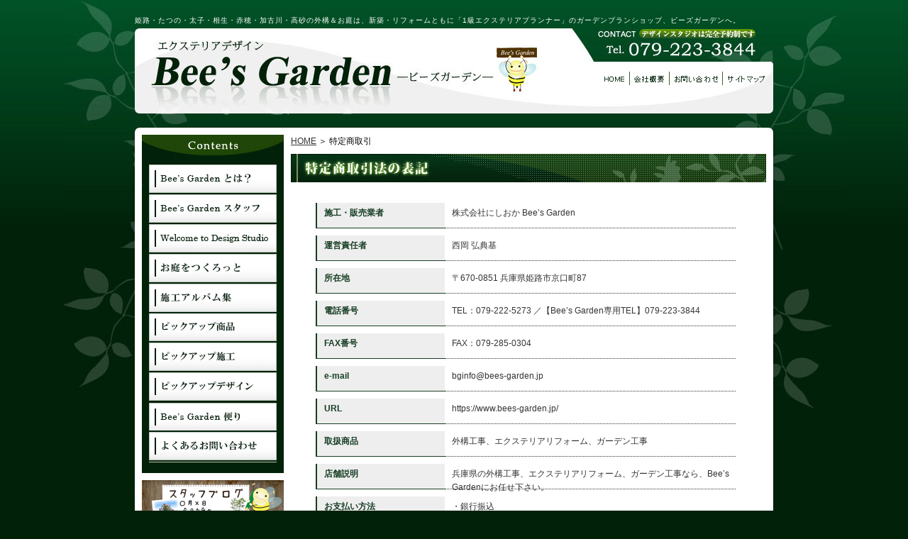

--- FILE ---
content_type: text/html; charset=UTF-8
request_url: https://www.bees-garden.jp/tokutei
body_size: 6202
content:

<!DOCTYPE html PUBLIC "-//W3C//DTD XHTML 1.0 Transitional//EN" "http://www.w3.org/TR/xhtml1/DTD/xhtml1-transitional.dtd">
<html xmlns="http://www.w3.org/1999/xhtml" xml:lang="ja" lang="ja" xmlns:og="http://ogp.me/ns#" xmlns:fb="http://www.facebook.com/2008/fbml">

<head>
	<meta http-equiv="Content-Type" content="text/html; charset=utf-8" />
	<meta http-equiv="X-UA-Compatible" content="IE=emulateIE7" />
	<meta property="fb:admins" content="100002187846435" />
			<meta name="Keywords" content="姫路市,外構,エクステリア,ビーズガーデン,特定商取引" />
	<meta name="Description" content="姫路の外構＆エクステリア＆お庭・ガーデン工事ならビーズガーデンへご相談ください。経験・実績豊富なガーデンプランナーがご提案します。外構・お庭リフォームもリフォームガーデンクラブ加盟のBee's Gardenにお任せください。" />
	<title>特定商取引 - 姫路市｜外構　エクステリア｜ビーズガーデン</title>
	<link rel="stylesheet" type="text/css" href="https://www.bees-garden.jp/wp-content/themes/beesgarden/style.css">
	<!-- script src="/Scripts/AC_RunActiveContent.js" type="text/javascript"></script -->
	<!-- script src="/Scripts/swfobject_modified.js" type="text/javascript"></script -->
	<script type="text/javascript" src="https://www.bees-garden.jp/wp-content/themes/beesgarden/highslide/highslide-full.js"></script>
	<link rel="stylesheet" type="text/css" href="https://www.bees-garden.jp/wp-content/themes/beesgarden/highslide/highslide.css" />
	<script type="text/javascript">
		hs.graphicsDir = 'https://www.bees-garden.jp/wp-content/themes/beesgarden/highslide/graphics/';
		hs.outlineType = 'rounded-white';
		hs.fadeInOut = true;
		hs.headingEval = 'this.a.title';
		//hs.dimmingOpacity = 0.75;
	</script>
		<meta property="og:title" content="特定商取引">
	<meta property="og:type" content="blog">
	<meta property="og:description" content="姫路の外構＆エクステリア＆お庭・ガーデン工事ならビーズガーデンへご相談ください。経験・実績豊富なガーデンプランナーがご提案します。外構・お庭リフォームもリフォームガーデンクラブ加盟のBee's Gardenにお任せください。">
	<meta property="og:url" content="/tokutei">
	<meta property="og:image" content="https://www.bees-garden.jp/wp-content/themes/beesgarden/images/facebook_cap.jpg">
	<meta property="og:site_name" content="Bee's Garden">
		<link rel="EditURI" type="application/rsd+xml" title="RSD" href="https://www.bees-garden.jp/xmlrpc.php?rsd" />
<link rel="wlwmanifest" type="application/wlwmanifest+xml" href="https://www.bees-garden.jp/wp-includes/wlwmanifest.xml" /> 
<meta name="generator" content="WordPress 2.7.1" />


<!-- Start Of Script Generated By cforms v11.0 [Oliver Seidel | www.deliciousdays.com] -->
<link rel="stylesheet" type="text/css" href="https://www.bees-garden.jp/wp-content/plugins/cforms/styling/minimal.css" />
<script type="text/javascript" src="https://www.bees-garden.jp/wp-content/plugins/cforms/js/cforms.js"></script>
<!-- End Of Script Generated By cforms -->

<link rel="alternate" media="handheld" type="text/html" href="https://www.bees-garden.jp/tokutei" />

<!-- Start Of Script Generated By WP-PageNavi 2.40 -->
<link rel="stylesheet" href="https://www.bees-garden.jp/wp-content/plugins/wp-pagenavi/pagenavi-css.css" type="text/css" media="screen" />
<!-- End Of Script Generated By WP-PageNavi 2.40 -->
	<link rel="icon" href="https://www.bees-garden.jp/wp-content/themes/beesgarden/images/favicon.ico">
	<meta name="p:domain_verify" content="0c25d1240355d78e8a32af58c34be781" />
	<!--　↑　ピンタレストタグ　↑　-->
	<!-- Google tag (gtag.js) -->
	<script async src="https://www.googletagmanager.com/gtag/js?id=G-12KE6XS73J"></script>
	<script>
		window.dataLayer = window.dataLayer || [];

		function gtag() {
			dataLayer.push(arguments);
		}
		gtag('js', new Date());

		gtag('config', 'G-12KE6XS73J');
	</script>
</head>

<body id="top" data-ip="162.43.121.142">
	<!-- ↓コンテナ↓ -->
	<div id="container">
		<!-- ↓ヘッダー↓ -->
		<div id="header">
			<h1 id="catch">姫路・たつの・太子・相生・赤穂・加古川・高砂の外構＆お庭は、新築・リフォームともに「1級エクステリアプランナー」のガーデンプランショップ、ビーズガーデンへ。
			</h1>
			<div id="title"><a href="/" title="エクステリアデザイン【ビーズガーデン】">エクステリアデザイン【ビーズガーデン】</a></div>
			<div id="navi">
				<ul id="head_menu">
					<li><a href="/" title="HOME" class="h_li01"><span>HOME</span></a></li>
					<li><a href="/company" title="会社概要" class="h_li02"><span>会社概要</span></a></li>
					<li><a href="/contact" title="問い合わせ" class="h_li03"><span>問い合わせ</span></a></li>
					<li><a href="/sitemap" title="サイトマップ" class="h_li04"><span>サイトマップ</span></a></li>
				</ul>
			</div>
		</div>
		<!-- ↑ヘッダー↑ -->
<!-- ↓コンテンツ↓ -->
<div id="content">

    <!-- ↓メイン↓ -->
    <div id="main">

        
        <div id="list"><a href="/">HOME</a> ＞ 特定商取引</a></div>

        
                <div id="tokutei">
<div id="title" title="特定商取引">特定商取引</div>
<div id="txt" title="特定商取引"></div>
<div id="box">
<div class="box_set">
<div class="box01">施工・販売業者</div>
<div class="box02"> 株式会社にしおか Bee&#8217;s Garden</div>
</div>
<p><br class="clr"/></p>
<div class="box_set">
<div class="box01">運営責任者</div>
<div class="box02">西岡 弘典基</div>
</div>
<p><br class="clr"/></p>
<div class="box_set">
<div class="box01">所在地</div>
<div class="box02">〒670-0851 兵庫県姫路市京口町87
</div>
</div>
<p><br class="clr"/></p>
<div class="box_set">
<div class="box01">電話番号</div>
<div class="box02">TEL：079-222-5273 ／【Bee’s Garden専用TEL】079-223-3844</div>
</div>
<p><br class="clr"/></p>
<div class="box_set">
<div class="box01">FAX番号</div>
<div class="box02">FAX：079-285-0304</div>
</div>
<p><br class="clr"/></p>
<div class="box_set">
<div class="box01">e-mail</div>
<div class="box02">bginfo@bees-garden.jp</div>
</div>
<p><br class="clr"/></p>
<div class="box_set">
<div class="box01">URL</div>
<div class="box02">https://www.bees-garden.jp/</div>
</div>
<p><br class="clr"/></p>
<div class="box_set">
<div class="box01">取扱商品</div>
<div class="box02">外構工事、エクステリアリフォーム、ガーデン工事</div>
</div>
<p><br class="clr"/></p>
<div class="box_set">
<div class="box01">店舗説明</div>
<div class="box02">兵庫県の外構工事、エクステリアリフォーム、ガーデン工事なら、Bee’s Gardenにお任せ下さい。</div>
</div>
<p><br class="clr"/></p>
<div class="box_set">
<div class="box01" style="height:40px;">お支払い方法</div>
<div class="box02" style="height:40px;">・銀行振込<br />
      ※送料(一部商品代金に含まれるものがあります)・振込手数料はお客様のご負担となります。</div>
</div>
<p><br class="clr"/></p>
<div class="box_set">
<div class="box01">消費税</div>
<div class="box02">お見積書に記載しています。</div>
</div>
<p><br class="clr"/></p>
</div>

                

                
                                </div>
                    <div id="pttxt"><span class="ptbtn"><a href="#top" title="ページトップへ">ページトップへ</a></span></div>


                    <!-- #BeginLibraryItem "/Library/footer_menu.lbi" -->

<div class="box_menu">

    <!-- <ul id="main_menu6">

        <li><a class="none" href="/plan-infomation"><img alt="&#12288;新規プラン受付状況" src="/wp-content/themes/beesgarden/images/planinfo3.jpg"></a></li>
        <li><a target="_blank" href="https://www.facebook.com/beesgarden" title="Bee's Gardenユーザー様のリアルなお声はこちらから" class="h_li01"><span>Bee's Gardenユーザー様のリアルなお声はこちらから</span></a></li>
    </ul> -->


    <!-- <ul id="main_menu2">
        <li><a href="/company" title="エクステリアデザイン ビーズガーデンとは？" class="h_li01"><span>エクステリアデザイン ビーズガーデンとは？</span></a></li>
        <li><a href="/staff" title="スタッフ紹介" class="h_li02"><span>スタッフ紹介</span></a></li>
        <li><a href="/studio" title="Welcome to Design Studio" class="h_li03"><span>Welcome to Design Studio</span></a></li>
        <li><a href="/makegarden" title="外構・エクステリアを含む家づくりのポイント" class="h_li04"><span>外構・エクステリアを含む家づくりのポイント</span></a></li>
    </ul>

    <ul id="main_menu3-1">
        <li><a href="/works" title="外構・エクステリア施工例集" class="h_li01"><span>トータル施工アルバム集</span></a></li>
        <li><a href="/pickup" title="ピックアップ施工" class="h_li02"><span>ピックアップ施工</span></a></li>
        <li><a href="/pickup_item" title="ピックアップ商品" class="h_li03"><span>ピックアップ商品</span></a></li>
        <li><a href="/design" title="ピックアップデザイン" class="h_li04"><span>ピックアップデザイン</span></a></li>
    </ul>

    <ul id="main_menu10">
        <li><a href="/news" title="Bee's Garden便り" class="h_li01"><span>Bee's Garden便り</span></a></li>
        <li><a href="/faq" title="よくある問い合わせ" class="h_li03"><span>よくある問い合わせ</span></a></li>
    </ul> -->

    <ul id="bottom_menu">
        <li class="bottom_list wide"><a href="/company">Bee's Gardenとは？</a></li>
        <li class="bottom_list wide"><a href="/staff">Bee's Gardenスタッフ</a></li>
        <li class="bottom_list wide"><a href="/studio">Welcome to Design Studio</a></li>
        <li class="bottom_list"><a href="/makegarden">お庭をつくろっと</a></li>
        <li class="bottom_list"><a href="/works">施工アルバム集</a></li>
        <li class="bottom_list"><a href="/pickup">ピックアップ施工</a></li>
        <li class="bottom_list"><a href="/pickup_item">ピックアップ商品</a></li>
        <li class="bottom_list wide"><a href="/design">ピックアップデザイン</a></li>
        <li class="bottom_list"><a href="/news">Bee's Garden便り</a></li>
        <li class="bottom_list"><a href="/faq">よくある問い合わせ</a></li>
    </ul>

    <!-- <ul id="main_menu9">
        <li><a href="/news" title="Bee's Garden便り" class="h_li01"><span>Bee's Garden便り</span></a></li>
        <li><a href="/zakka" title="ガーデン＆インテリア雑貨 Bee’s Garden" class="h_li02"><span>ガーデン＆インテリア雑貨 Bee’s Garden</span></a></li>
    </ul> -->

    <!--
    <ul id="main_menu8">

        <li><a href="/handbill" title="オンラインチラシ" class="h_li01"><span>オンラインチラシ</span></a></li>

        <li><a href="/faq" title="よくある問い合わせ" class="h_li03"><span>よくある問い合わせ</span></a></li>
        <li><a href="/plan-infomation" title="デザインスタジオご予約状況・ご予約のご案内" class="h_li02"><span>デザインスタジオご予約状況・ご予約のご案内</span></a></li>
    </ul> -->

    <!-- <ul id="main_menu5">
<li><a href="/handbill" title="オンラインチラシ" class="h_li01"><span>オンラインチラシ</span></a></li>
<li><a href="/plan-infomation" title="デザインスタジオご予約状況・ご予約のご案内" class="h_li02"><span>デザインスタジオご予約状況・ご予約のご案内</span></a></li>
</ul> -->
</div><!-- #EndLibraryItem -->


                    <!-- InstanceEndEditable -->
                    <!-- ↑メイン↑ -->
    </div>

    ﻿<!-- ↓サイド↓ -->

<div id="side-nav">



	<div id="left">





				<div style="padding:0 0 5px 8px; text-align:center">
						<!-- <a href="https://www.facebook.com/share.php?u=https://www.bees-garden.jp/tokutei" onclick="window.open( this.href, '_blank', 'width=660, height=460, personalbar=0, toolbar=0, scrollbars=0, resizable=1' ); return false;"><img src="https://www.bees-garden.jp/wp-content/themes/beesgarden/images/share_n.jpg" alt="Facebookでシェア" title="Facebookでシェア" /></a> -->
		</div>
				<!--
<ul id="menu2">

<li><a href="/bgc" title="BG Club" class="li0"><span>BG Club</span></a></li>

<li><a href="/company" title="エクステリアデザイン ビーズガーデンとは？" class="li01"><span>エクステリアデザイン ビーズガーデンとは？</span></a></li>

<li><a href="/staff" title="スタッフ紹介" class="li02"><span>Bee's Garden スタッフ</span></a></li>

<li><a href="/studio" title="Welcome to Design Studio" class="li03"><span>Welcome to Design Studio</span></a></li>

<li><a href="/makegarden" title="外構・エクステリアを含む家づくりのポイント" class="li04"><span>外構・エクステリアを含む家づくりのポイント</span></a></li>

<li><a href="/works" title="外構・エクステリア施工例集" class="li05"><span>トータル施工アルバム集</span></a></li>

<li><a href="/pickup_item" title="ピックアップ商品" class="li06"><span>ピックアップ商品</span></a></li>

<li><a href="/pickup" title="ピックアップ施工" class="li07"><span>ピックアップ</span></a></li>

<li><a href="/design" title="ピックアップデザイン" class="li08"><span>ピックアップデザイン</span></a></li>

<li><a href="/report" title="ユーザーさんレポート ～お客様の声～" class="li09"><span>ユーザーさんレポート IN FACEBOOK</span></a></li>

<li><a href="/event" title="イベント情報" class="li10"><span>イベント情報</span></a></li>

<li><a href="/gardendiary" title="お庭お手入れ日記" class="li11"><span>お庭お手入れ日記</span></a></li>

<li><a href="/handbill" title="オンラインチラシ" class="li12"><span>オンラインチラシ</span></a></li>

<li><a href="/faq" title="よくあるお問い合わせ" class="li13"><span>よくあるお問い合わせ</span></a></li>

<li><a href="/private" title="プライベートページ" class="li14"><span>プライベートページ</span></a></li>

<li><a href="/selection" title="セレクションページ" class="li15"><span>セレクションページ</span></a></li>
</ul>
-->


		<ul id="menu2_2">

			<!-- <li><a href="/bgc" title="BG Club" class="li0"><span>BG Club</span></a></li> -->

			<li><a href="/company" title="エクステリアデザイン ビーズガーデンとは？" class="li01"><span>エクステリアデザイン ビーズガーデンとは？</span></a></li>

			<li><a href="/staff" title="スタッフ紹介" class="li02"><span>Bee's Garden スタッフ</span></a></li>

			<li><a href="/studio" title="Welcome to Design Studio" class="li03"><span>Welcome to Design Studio</span></a></li>

			<li><a href="/makegarden" title="外構・エクステリアを含む家づくりのポイント" class="li04"><span>外構・エクステリアを含む家づくりのポイント</span></a></li>

			<li><a href="/works" title="外構・エクステリア施工例集" class="li05"><span>トータル施工アルバム集</span></a></li>

			<li><a href="/pickup_item" title="ピックアップ商品" class="li07"><span>ピックアップ商品</span></a></li>

			<li><a href="/pickup" title="ピックアップ施工" class="li08"><span>ピックアップ</span></a></li>

			<li><a href="/design" title="ピックアップデザイン" class="li09"><span>ピックアップデザイン</span></a></li>

			<!-- <li><a href="/zakka" title="ガーデン＆インテリア雑貨Bee’s Garden" class="li06"><span>ガーデン＆インテリア雑貨Bee’s Garden</span></a></li> -->

			<!--<li><a href="/report" title="ユーザーさんレポート ～お客様の声～" class="li10"><span>ユーザーさんレポート IN FACEBOOK</span></a></li>

<li><a href="/event" title="イベント情報" class="li11"><span>イベント情報</span></a></li>

<li><a href="/gardendiary" title="お庭お手入れ日記" class="li12"><span>お庭お手入れ日記</span></a></li>-->

			<!-- <li><a href="/handbill" title="オンラインチラシ" class="li13"><span>オンラインチラシ</span></a></li> -->
			<li><a href="/news" title="Bee's Garden便り" class="li17"><span>Bee's Garden便り</span></a></li>

			<li><a href="/faq" title="よくあるお問い合わせ" class="li14"><span>よくあるお問い合わせ</span></a></li>

			<!-- <li><a href="/private" title="プライベートページ" class="li15"><span>プライベートページ</span></a></li> -->

			<!--<li><a href="/selection" title="セレクションページ" class="li16"><span>セレクションページ</span></a></li>-->
		</ul>


	</div>


	<div class="bnr"><a href="/2018blog"><img src="https://www.bees-garden.jp/wp-content/themes/beesgarden/images/sideblogpc.png" alt="働き蜂たちの独り言" /></a></div>

	<!-- <div class="bnr"><a href="/zakka"><img src="https://www.bees-garden.jp/wp-content/themes/beesgarden/images/online.jpg" alt="ガーデン雑貨オンライン" /></a></div> -->

	<!--<div class="bnr"><a href="/plan-infomation"><img src="https://www.bees-garden.jp/wp-content/themes/beesgarden/images/newplan.jpg" alt="プラン受付状況" /></a></div>-->

	<!--div class="bnr4"><a href="/reservation"><img src="https://www.bees-garden.jp/wp-content/themes/beesgarden/images/index_side_bnr16.jpg" alt="デザインスタジオ　予約状況" /></a></div-->

	<!--div class="bnr"><a href="/enquete"><img src="https://www.bees-garden.jp/wp-content/themes/beesgarden/images/index_side_bnr04.jpg" alt="アンケート" /></a></div-->


	<div class="bnr2"><a href="/studio"><img src="https://www.bees-garden.jp/wp-content/themes/beesgarden/images/index_side_bnr06.jpg" alt="ご相談・お問い合わせ" /></a></div>

	<div class="bnr"><a href="/routeguide"><img src="https://www.bees-garden.jp/wp-content/themes/beesgarden/images/index_side_routeguide.jpg" alt="Bee's Gardenへのアクセスルートはこちら" /></a></div>


	<!--div class="bnr4"><a href="/shiryo"><img src="https://www.bees-garden.jp/wp-content/themes/beesgarden/images/index_side_bnr10.jpg" alt="資料請求" /></a></div-->



	<!--div><img src="https://www.bees-garden.jp/wp-content/themes/beesgarden/images/index_side_bnr07.jpg" /></div-->


	<!--iframe src="http://www.facebook.com/plugins/likebox.php?href=http%3A%2F%2Fwww.facebook.com%2Fbeesgarden&amp;width=200&amp;colorscheme=light&amp;show_faces=true&amp;stream=false&amp;header=true&amp;height=300&amp;force_wall=true" scrolling="no" frameborder="0" style="border:none; overflow:hidden; width:200px; height:300px; margin-bottom:10px;" allowTransparency="true"></iframe-->

	<!--<div class="bnr">
<div id="fb-root"></div>
<script>(function(d, s, id) {
  var js, fjs = d.getElementsByTagName(s)[0];
  if (d.getElementById(id)) return;
  js = d.createElement(s); js.id = id;
  js.src = "//connect.facebook.net/ja_JP/sdk.js#xfbml=1&version=v2.3";
  fjs.parentNode.insertBefore(js, fjs);
}(document, 'script', 'facebook-jssdk'));</script>

<div class="fb-page" data-href="https://www.facebook.com/beesgarden" data-width="210" data-height="298" data-hide-cover="false" data-show-facepile="true" data-show-posts="false"><div class="fb-xfbml-parse-ignore"><blockquote cite="https://www.facebook.com/beesgarden"><a href="https://www.facebook.com/beesgarden">エクステリアデザイン　Bee&#039;s Garden</a></blockquote></div></div>
</div>-->

	<div class="bnr"><a href="https://lixil-reform.net/ " target="_blank"><img src="https://www.bees-garden.jp/wp-content/themes/beesgarden/images/reformnet.jpg" alt="リフォームネット" /></a></div>

	<div class="bnr"><a href="https://www.lixil.co.jp/s/gardenroom/ " target="_blank"><img src="https://www.bees-garden.jp/wp-content/themes/beesgarden/images/gardenroom.jpg" alt="ガーデンルーム" /></a></div>


	<div class="bnr"><a href="https://rgc.takasho.jp/db/?_v=1215828513" target="_blank"><img src="https://www.bees-garden.jp/wp-content/themes/beesgarden/images/index_side_bnr09.jpg" alt="リフォームガーデンクラブ" /></a></div>

	<!--<div class="bnr">
<a href="https://niwablo-plus.jp" target="_blank"><img src="https://niwablo-plus.jp/img/bnr_niwabloplus.png" alt="全国のお庭好きが集うコミュニティーサイト 庭ブロ＋" width="200" height="50"></a>
</div>-->

	<!-- <div class="bnr"><a href="http://explanning.m78.com/Morals/" target="_blank"><img src="https://www.bees-garden.jp/wp-content/themes/beesgarden/images/index_side_bnr11.jpg" alt="New moral standard" /></a></div> -->


	<div class="bannerflow clearfix">
		<div class="in1">
			<a href="http://rgc.takasho.jp/grl/" target="_blank"><img src="https://www.bees-garden.jp/wp-content/themes/beesgarden/images/index_side_bnr12.jpg" alt="ガーデンリフォームローン" width="75" /></a>
		</div>
		<div class="in2">
			<img src="https://www.bees-garden.jp/wp-content/themes/beesgarden/images/index_side_bnr13.jpg" alt="携帯サイトはコチラから" />
		</div>
	</div>


	<div><img src="https://www.bees-garden.jp/wp-content/themes/beesgarden/images/index_side_bnr14.jpg" alt="Information" /></div>

	<div class="box_info">
		<p class="txt_a"><a href="/tokutei">特定商取引</a></p>
		<p class="txt_a"><a href="/policy">個人情報保護方針</a></p><!---->
	</div>



</div>

<!-- ↑サイド↑ -->
    <!-- ↑コンテンツ↑ -->
</div>


<!-- ↓フッター↓ -->

<div id="footer">

    <div id="footer_main">

        <div id="footer_ms">姫路・たつの・太子・相生・赤穂・加古川・高砂のエクステリア＆外構は「1級エクステリアプランナー」のガーデンプランショップ、ビーズガーデンへ。
        </div>

        <div id="footer_ad">
            <p>〒670-0851 兵庫県姫路市京口町87 TEL：079-223-3844</p>
        </div>

        <div id="footer_copy">
            <p>Copyright (C) 2002 Bee's Garden　All Rights Reserved.</p>
        </div>
        <!-- お名前VPS -->
    </div>

</div>

<!-- ↑フッター↑ -->



<!-- ↑コンテナ↑ --></div>



<!-- [google analytics tracking code] start -->

<script type="text/javascript">
    var gaJsHost = (("https:" == document.location.protocol) ? "https://ssl." : "http://www.");

    document.write(unescape("%3Cscript src='" + gaJsHost + "google-analytics.com/ga.js' type='text/javascript'%3E%3C/script%3E"));
</script>

<script type="text/javascript">
    try {

        var pageTracker = _gat._getTracker("UA-12350519-1");

        pageTracker._trackPageview();

    } catch (err) {}
</script>



<!-- [google analytics tracking code] end -->




</body>

<!-- InstanceEnd -->

</html>

--- FILE ---
content_type: text/css
request_url: https://www.bees-garden.jp/wp-content/themes/beesgarden/style.css
body_size: 22380
content:
@charset "utf-8";

/*
Theme Name: BeesGarden
Theme URI: http://maxline.co.jp/
Description: BeesGardenテーマ
Version: 1.0
Author: Maxline
Author URI: http://maxline.co.jp/
Tags: blue, custom header, fixed width, two columns, widgets
*/

/* 
=============================
(C) BeesGarden
last update 091009
=============================*/

/*--------------------------------------------------------------------
全体
--------------------------------------------------------------------*/

/*bodyのスタイル*/

* {
	font-family:"ＭＳ Ｐゴシック", Osaka, "ヒラギノ角ゴ Pro W3", sans-serif;
	margin: 0 auto;
	padding: 0;}

body,div,dl,dt,dd,ul,ol,li,h1,h2,h3,h4,h5,h6,pre,p,
form,fieldset,input,textarea,
th,td {margin:0;padding:0;}
table {border-collapse:collapse;border-spacing:0;}
fieldset,img {border:0;}
ol,ul {list-style:none;}
caption,th {text-align:left;}
h1,h2,h3,h4,h5,h6 {font-size:100%;font-weight:normal;}
q:before,q:after {content:'';}
abbr,acronym {border:0;}
   
	

body {
	font-family:'ヒラギノ丸ゴ Pro W4', 'Hiragino Maru Gothic Pro','Verdana','メイリオ',Meiryo,'ＭＳ Ｐゴシック', sans-serif;
	margin: 0px auto 0px auto;
	background-color:#012109;
	background-image:url(images/index_bg.jpg);
	background-repeat:repeat-x;
	font-size:12px;
	line-height:150%;}
	
	  
#container { 
      margin: 0px auto 0px auto;
	  width:1100px;
	  background-image: url(images/header_bg.jpg);
	  background-position:center top;
	  background-repeat: no-repeat; 
	  padding:0px;
	  }
	  

	  
#header {
	  width:900px;
	  height:190px;
	  margin:0 auto 0px auto;
	  padding:0px;
	  
	  }




#content { 

	  margin:0px auto 0px auto;
	  padding:0px;
	  width : 900px;
	  background-color:#FFFFFF;

	 }

#content{
    zoom:1;/*for IE 5.5-7*/
}
#content:after{/*for modern browser*/
    content:".";
    display: block;
    height:0px;
    clear:both;
    line-height:0; 
    visibility:hidden;
}

#main { 
	float:right;
	  width : 690px;
	  margin:0px 0px 0px 10px;
	  padding:0px 0px 0px 0px;
	  line-height:160%;
	  font-size:12px;
}


#side-nav { 
	  float : left;
	  width : 190px;
	  padding:0px 0px 30px 10px;

}
	  
* html #main { 
	float:right;
	  width : 690px;
	  margin:0px 0px 0px 5px;
	  padding:0px 0px 0px 0px;
	  line-height:130%;
	  font-size:12px;
}


* html #side-nav { 
	  float : left;
	  width : 190px;
	  padding:0px 0px 30px 0px;
	  margin:0px 0px 0px 5px;

}
	 
.clearfix:after {
  content: "."; 
  display: block; 
  clear: both;
  height: 0;
  visibility: hidden;
}

.clearfix {
  min-height: 1px;
}

* html .clearfix {
  height: 1px;
  /*¥*//*/
  height: auto;
  overflow: hidden;
  /**/
}

	  
.clr {
clear:both;
margin:0px;
padding:0px;
line-height:0px;
visibility:hidden;
height:0px;}


br {letter-spacing:normal;}

	  
a{
	  color:#333333;
	  text-decoration:none;
	  border:0px;
	  outline: none; }


a:hover{
	  color:#c28357;
	  text-decoration:none;
	  border:0px;
	  outline: none; }

a:active {outline: none;}
a:focus {-moz-outline-style: none;}
a img{ border:0px;}


a:hover img{
opacity: 0.5;
filter: alpha(opacity=80);
}


img{max-width: 100%;}

/*ページトップ*/

#pttxt {
	padding: 0px;
	margin:10px 0px 20px 520px;
	letter-spacing:1px;
}


#pttxt a,
#pttxt span{
	display:block;
	text-indent:-9999px;
	outline:none;
	overflow:hidden;
}	
.ptbtn,
.ptbtn a{
	width:150px;
	height:29px;
	background-repeat:no-repeat;
	background-image: url(images/index_pt.jpg);
	margin:0px 0px 5px 0px;
　　display:block;
	text-indent:-9999px;
	outline:none;
	overflow:hidden;
}	

.ptbtn a:hover{
	width:150px;
	height:29px;
	background-repeat:no-repeat;
	background-image: url(images/index_pt_a.jpg);
	margin:0px 0px 5px 0px;
　　display:block;
	text-indent:-9999px;
	outline:none;
	overflow:hidden;
}	


/*パンくずリスト*/
#container #list {
margin:0 auto;
padding:0 0 8px;
width:670px;

}


#container #list a {
color:#333333;
text-decoration:underline;
}


#container #list a:hover {
color:#cccccc;
text-decoration:none;
}



/*--------------------------------------------------------------------
キャッチコピー
--------------------------------------------------------------------*/

/*#header div#catch{
width:900px;
margin:0px auto 0px auto;
background-repeat:no-repeat;
font-size:10px;
padding:20px 0px 10px 0px;
letter-spacing:1px;
color:#FFFFFF;

}*/

#header h1#catch{
width:900px;
margin:0px auto 0px auto;
background-repeat:no-repeat;
font-size:10px;
padding:20px 0px 10px 0px;
letter-spacing:1px;
color:#FFFFFF;

}

#header div#title,
#header div#title a {
text-indent:-9999px;
display:block;
margin:0px;
padding:0px;
width:570px;
height:120px;
line-height:0px;
float:left;
}	  



#header div#navi{
margin:0px;
padding:45px 0px 0px 85px;
float:left;

}



#head_menu a span{display:none;
} 

ul#head_menu{
    list-style:none;
    width:100%;
	padding:6px 0px 0px 0px;
	margin:0px 0px 0px 0px;
	width:240px;
	height:22px;
}
ul#head_menu li{
    list-style:none;
    float:left;

}
ul#head_menu a{
    display:block;
	background-image: url(images/index_headermenu.gif);
	background-repeat:no-repeat;
}
#head_menu a.h_li01{
    background-position:0px 0px;
	    width:43px;
	    height:22px;
	    float:left;

}
#head_menu a:hover.h_li01{
    background-position:0px -22px;
	    width:43px;
	    height:22px;
	    float:left;

}

#head_menu a.h_li02{
    background-position:-43px 0px;
	    width:57px;
	    height:22px;
	    float:left;

}
#head_menu a:hover.h_li02{
    background-position:-43px -22px;
	    width:57px;
	    height:22px;
	    float:left;

}



#head_menu a.h_li03{
    background-position:-100px 0px;
	width:75px;
	    height:22px;
	    float:left;
}
#head_menu a:hover.h_li03{
    background-position:-100px -22px;
	width:75px;
	    height:22px;
	    float:left;
}



#head_menu a.h_li04{
    background-position:-175px 0px;
	width:64px;
	    height:22px;
	    float:left;
}
#head_menu a:hover.h_li04{
    background-position:-175px -22px;
	width:64px;
	    height:22px;
	    float:left;
}


#head_menu a.h_li05{
    background-position:-485px 0px;
	width:114px;
	    height:23px;
	    float:left;
}
#head_menu a:hover.h_li05{
    background-position:-485px -23px;
	width:114px;
	    height:23px;
	    float:left;
}






/*--------------------------------------------------------------------
サイドバーのスタイル
--------------------------------------------------------------------*/



#side-nav #left  {
width:200px;
margin:0px auto 10px auto;
padding:36px 0px 0px 0px;
_padding:70px 0px 0px 0px;
background-image:url(images/index_side_bnr01.jpg);
background-repeat:no-repeat;
background-color:#012209;}




 
/*メニュー*/  
	 

ul#menu2{
    list-style:none;
    list-style-type: none;
    width:100%;
	padding:0px 0px 15px 0px;
	margin:0px auto 0px auto;
    width:180px;


}
ul#menu2 li{
    width:180px;
	margin:0px;
	padding:0px;
	line-height: 0; 
	vertical-align: bottom;


}
ul#menu2 a{
    display:block;
	text-indent:-9999px;
    width:180px;
	margin:0px;
	padding:0px;
	line-height:normal;
	background-image: url(images/index_side_menu2.jpg);
    text-decoration: none;
	background-repeat:no-repeat;
    zoom: 1;
}

#menu2 a span{display:inline;} 


#menu2 a.li0{
    background-position:0px 0px;
	height:41px;
	margin:0 auto 0px auto;

}
#menu2 a:hover.li0{
    background-position:-180px 0px;
	height:41px;}



#menu2 a.li01{
    background-position:0px -41px;
	height:42px;
	margin:0 auto 0px auto;

}
#menu2 a:hover.li01{
    background-position:-180px -41px;
	height:42px;}


#menu2 a.li02{
    background-position:0px -83px;
	height:42px;
}
#menu2 a:hover.li02{
    background-position:-180px -83px;
	height:42px;
}



#menu2 a.li03{
    background-position:0px -125px;
	height:42px;
}
#menu2 a:hover.li03{
    background-position:-180px -125px;
	height:42px;
}


#menu2 a.li04{
    background-position:0px -167px;
	height:42px;
}
#menu2 a:hover.li04{
    background-position:-180px -167px;
	height:42px;
}

#menu2 a.li05{
    background-position:0px -209px;
	height:43px;
}
#menu2 a:hover.li05{
    background-position:-180px -209px;
	height:43px;
}

#menu2 a.li06{
    background-position:0px -252px;
	height:43px;
}
#menu2 a:hover.li06{
    background-position:-180px -252px;
	height:43px;
}
#menu2 a.li07{
    background-position:0px -295px;
	height:42px;
}
#menu2 a:hover.li07{
    background-position:-180px -295px;
	height:42px;
}
#menu2 a.li08{
    background-position:0px -337px;
	height:42px;
}
#menu2 a:hover.li08{
    background-position:-180px -337px;
	height:42px;
}



#menu2 a.li09{
    background-position:0px -379px;
	height:42px;
}
#menu2 a:hover.li09{
    background-position:-180px -379px;
	height:42px;
}



#menu2 a.li10{
    background-position:0px -421px;
	height:40px;
}
#menu2 a:hover.li10{
    background-position:-180px -421px;
	height:40px;
}


#menu2 a.li11{
    background-position:0px -461px;
	height:40px;
}
#menu2 a:hover.li11{
    background-position:-180px -461px;
	height:40px;
}



#menu2 a.li12{
    background-position:0px -502px;
	height:40px;
	margin-top: 0;
	margin-right: 0;
	margin-left: 0;
}
#menu2 a:hover.li12{
	background-position:-180px -502px;
	height:40px;
	margin-top: 0;
	margin-right: 0;
	margin-left: 0;
}
#menu2 a.li13{
    background-position:0px -543px;
	height:40px;
}
#menu2 a:hover.li13{
    background-position:-180px -543px;
	height:40px;
}
#menu2 a.li14{
    background-position:0px -584px;
	height:40px;
}
#menu2 a:hover.li14{
    background-position:-180px -584px;
	height:40px;
}


#menu2 a.li15{
    margin-top:19px;
    background-position:0px -644px;
	height:40px;
}
#menu2 a:hover.li15{
    background-position:-180px -644px;
	height:40px;
}


#side-nav .bnr  {
width:200px;
margin:0 auto;
text-align:center;
padding:0px 0px 10px 0px;}



#side-nav .bnr2  {
width:200px;
height:41px;
margin:0 auto;
text-align:center;
background-image:url(images/index_side_bnr05.jpg);
background-repeat:no-repeat;
padding:120px 0px 10px 0px;}



#side-nav .bnr3  {
width:200px;
margin:0 auto;
text-align:center;
padding:10px 0px 20px 0px;}

#side-nav .bnr4  {
width:200px;
margin:0 auto;
text-align:center;
padding:0px 0px 7px 0px;}

#side-nav .bnr5  {
width:200px;
margin:0 auto;
text-align:center;
padding:0px 0px 20px 0px;}

#side-nav .box_info  {
width:198px;
margin:3px auto 20px auto;
border:1px solid #cccccc;
padding:7px 0px 10px 0px;}

#side-nav .login  {
width:198px;
margin:0px auto 20px auto;
_margin:0px auto 20px auto;
border:1px solid #cccccc;
padding:7px 0px 10px 0px;
text-align:center;
background-color:#FFFFFF;
}

#side-nav .txt_a  {
width:162px;
margin:0 auto;
background-image:url(images/index_side_bnr15.jpg);
background-repeat:no-repeat;
padding:4px 0px 7px 25px;}




/*--------------------------------------------------------------------
トップページページのスタイル
--------------------------------------------------------------------*/


#index #box {
width:670px;
height:221px;
margin:0px auto 0px auto;
background-image:url(images/index_main_bnr01.jpg);
text-indent:-9999px;}


#index .box_menu {
width:670px;
margin:0px auto 10px auto;}



 
/*---- メニュー「20180118修正」 ----*/

#main_menu a span{
	display:none;
}
ul#main_menu{
	list-style:none;
	width:100%;
	padding:0px 0px 0px 0px;
	margin:0px 0px 0px 0px;
	width:670px;
	height:30px;
}
ul#main_menu li{
	list-style:none;
	float:left;
}
ul#main_menu a{
    display:block;
	background-image: url(images/index_main_menu7.png);
	background-repeat:no-repeat;
}
/* メニュー・・・li01 */
#main_menu a.h_li01{
	background-position:0px 0px;
	width:220px;
	height:30px;
	float:left;
}
#main_menu a:hover.h_li01{
	background-position:0px -30px;
	width:220px;
	height:30px;
	float:left;
}
/* メニュー・・・li02 */
#main_menu a.h_li02{
	background-position:-220px 0px;
	width:220px;
	height:30px;
	float:left;
}
#main_menu a:hover.h_li02{
	background-position:-220px -30px;
	width:220px;
	height:30px;
	float:left;
}
/* メニュー・・・li03 */
#main_menu a.h_li03{
	background-position:-440px 0px;
	width:230px;
	height:30px;
	float:left;
}
#main_menu a:hover.h_li03{
	background-position:-440px -30px;
	width:230px;
	height:30px;
	float:left;
}

/*---- ↑メニュー↑ ----*/

#index .bnr  {
width:670px;
margin:0 auto;
text-align:center;
padding:0px 0px 10px 0px;}


#index .bnr2  {
width:670px;
margin:0 auto;
text-align:center;
padding:0px 0px 0px 0px;}



#index #event_box {
margin:20px auto 0px auto;
}


#index #event {
padding:0px;
width:670px;
height:30px;
margin:0px auto 5px auto;
text-indent:-9999px;
background-image: url(images/index_main_event_bnr.jpg);
background-repeat:no-repeat;
}


#index #event_box dl {
padding:7px 0px 7px 0px;
/*margin-left:10px;*/
background-image:url(images/index_main_bnr10.jpg);
background-position:0 bottom;
background-repeat:no-repeat;
text-align:center;
}

#index #event_box dl img{
margin-bottom:5px;
}


#index #news_box {
margin:20px auto 20px auto;
}
   
#index #news {
padding:0px;
width:670px;
height:30px;
margin:0px auto 5px auto;
text-indent:-9999px;
background-image: url(images/index_main_bnr06.jpg);
background-repeat:no-repeat;
}

#index dl.newslist dd img {
	margin-right:10px;
}

#index dl.newslist dd ul {
	list-style-type:none;
	margin:0;
	padding:0;
}

  
#index dl {
padding:7px 0px 7px 0px;
margin:0px;
background-image:url(images/index_main_bnr08.jpg);
background-position:bottom;
background-repeat:no-repeat;
}
  
#index dt {	
	width: 55px;
	float: left;
	clear: left;
	color:#cc3300;
	font-weight:bold;
	margin:0px 2px 0px 5px;
	padding:0px 0px 0px 30px;
	background-image: url(images/index_main_bnr07.jpg);
	background-repeat:no-repeat; 
 }

#index dd {	
	margin: 0px 0px 0px 100px;
	padding:0px 0px 0px 0px;
	width:580px;
	color:#1b1b1b;
}

#index dd p {	
	text-indent:-9em;
	padding-left:-9em;
	margin-left:9em;
}




#index div.box{
width:670px;
margin:0px auto 5px;

}



#index div.box h2 {
font-size:12px;
background-image: url(images/index_main_bnr0_line.jpg); 
background-repeat:no-repeat;
color:#cc6600;
font-weight:bold;
padding:0px 0px 5px 10px;
margin:0px 0px 0px 0px;

}

#index div.box h3 {
font-size:12px;
background-image: url(images/index_main_bnr0_line2.jpg);
background-repeat:no-repeat;
padding:10px 0px 5px 3px;
margin:0px 0px 5px 0px;

}


#index div.box_d {
width:200px;
padding:0px;
float:left;
font-size:12px;
margin:0px 10px 10px 10px;
letter-spacing:1px;
line-height:160%;
}

#index div.box_d img {
padding:3px;
margin:0px 0px 10px 0px;
border:1px solid #cccccc;

}

* html #index div.box_d {
width:200px;
padding:0px;
float:left;
font-size:12px;
margin:0px 5px 10px 5px;
letter-spacing:1px;
line-height:160%;
}





#index #sekou {
padding:0px;
width:670px;
height:30px;
margin:0px auto 15px auto;
text-indent:-9999px;
background-image: url(images/index_main_bnr09.jpg);
background-repeat:no-repeat;
}


#index #pickup {
padding:0px;
width:670px;
height:30px;
margin:0px auto 15px auto;
text-indent:-9999px;
background-image: url(images/index_main_bnr_pickup.jpg);
background-repeat:no-repeat;
}




 
/*メニュー2*/  
	 

#main_menu2 a span{display:none;} 

ul#main_menu2{
    list-style:none;
    width:100%;
	padding:0px 0px 0px 0px;
	margin:10px 0px 1px 0px;
	width:670px;
	height:30px;
	clear:both;
}
ul#main_menu2 li{
    list-style:none;
    float:left;

}
ul#main_menu2 a{
    display:block;
	background-image: url(images/index_main_menu2.jpg);
	background-repeat:no-repeat;
}
#main_menu2 a.h_li01{
    background-position:0px 0px;
	    width:150px;
	    height:30px;
	    float:left;

}
#main_menu2 a:hover.h_li01{
    background-position:0px -30px;
	    width:150px;
	    height:30px;
	    float:left;

}

#main_menu2 a.h_li02{
    background-position:-150px 0px;
	    width:150px;
	    height:30px;
	    float:left;

}
#main_menu2 a:hover.h_li02{
    background-position:-150px -30px;
	    width:150px;
	    height:30px;
	    float:left;

}



#main_menu2 a.h_li03{
    background-position:-300px 0px;
	width:210px;
	    height:30px;
	    float:left;
}
#main_menu2 a:hover.h_li03{
    background-position:-300px -30px;
	width:210px;
	    height:30px;
	    float:left;
}



#main_menu2 a.h_li04{
    background-position:-510px 0px;
	width:160px;
	    height:30px;
	    float:left;
}
#main_menu2 a:hover.h_li04{
    background-position:-510px -30px;
	width:160px;
	    height:30px;
	    float:left;
}





 
/*メニュー3*/  
	 

#main_menu3 a span{display:none;} 

ul#main_menu3{
    list-style:none;
    width:100%;
	padding:0px 0px 0px 0px;
	margin:0px 0px 1px 0px;
	width:670px;
	height:30px;
	clear:both;
}
ul#main_menu3 li{
    list-style:none;
    float:left;

}
ul#main_menu3 a{
    display:block;
	background-image: url(images/index_main_menu3.jpg);
	background-repeat:no-repeat;
}
#main_menu3 a.h_li01{
    background-position:0px 0px;
	    width:224px;
	    height:30px;
	    float:left;

}
#main_menu3 a:hover.h_li01{
    background-position:0px -30px;
	    width:224px;
	    height:30px;
	    float:left;

}

#main_menu3 a.h_li02{
    background-position:-224px 0px;
	    width:224px;
	    height:30px;
	    float:left;

}
#main_menu3 a:hover.h_li02{
    background-position:-224px -30px;
	    width:224px;
	    height:30px;
	    float:left;

}



#main_menu3 a.h_li03{
    background-position:-448px 0px;
	width:222px;
	    height:30px;
	    float:left;
}
#main_menu3 a:hover.h_li03{
    background-position:-448px -30px;
	width:222px;
	    height:30px;
	    float:left;
}



#main_menu3 a.h_li04{
    background-position:-409px 0px;
	width:125px;
	    height:30px;
	    float:left;
}
#main_menu3 a:hover.h_li04{
    background-position:-409px -30px;
	width:125px;
	    height:30px;
	    float:left;
}


#main_menu3 a.h_li05{
    background-position:-534px 0px;
	width:136px;
	    height:30px;
	    float:left;
}
#main_menu3 a:hover.h_li05{
    background-position:-534px -30px;
	width:136px;
	    height:30px;
	    float:left;
}

/*メニュー4*/  
	 

#main_menu4 a span{display:none;} 

ul#main_menu4{
    list-style:none;
    width:100%;
	padding:0px 0px 0px 0px;
	margin:0px 0px 1px 0px;
	width:670px;
	height:30px;
	clear:both;
}
ul#main_menu4 li{
    list-style:none;
    float:left;

}
ul#main_menu4 a{
    display:block;
	background-image: url(images/index_main_menu4.jpg);
	background-repeat:no-repeat;
}
#main_menu4 a.h_li01{
    background-position:0px 0px;
	    width:224px;
	    height:30px;
	    float:left;

}
#main_menu4 a:hover.h_li01{
    background-position:0px -30px;
	    width:224px;
	    height:30px;
	    float:left;

}

#main_menu4 a.h_li02{
    background-position:-224px 0px;
	    width:224px;
	    height:30px;
	    float:left;

}
#main_menu4 a:hover.h_li02{
    background-position:-224px -30px;
	    width:224px;
	    height:30px;
	    float:left;

}



#main_menu4 a.h_li03{
    background-position:-448px 0px;
	width:222px;
	    height:30px;
	    float:left;
}
#main_menu4 a:hover.h_li03{
    background-position:-448px -30px;
	width:222px;
	    height:30px;
	    float:left;
}



#main_menu4 a.h_li04{
    background-position:-409px 0px;
	width:125px;
	    height:30px;
	    float:left;
}
#main_menu4 a:hover.h_li04{
    background-position:-409px -30px;
	width:125px;
	    height:30px;
	    float:left;
}


#main_menu4 a.h_li05{
    background-position:-534px 0px;
	width:136px;
	    height:30px;
	    float:left;
}
#main_menu4 a:hover.h_li05{
    background-position:-534px -30px;
	width:136px;
	    height:30px;
	    float:left;
}

 
 /*メニュー5*/  
	 
#main_menu5 a span{display:none;} 

ul#main_menu5{
    list-style:none;
    width:100%;
	padding:0px 0px 0px 0px;
	margin:0px 0px 0px 0px;
	width:670px;
	height:30px;
	clear:both;
}
ul#main_menu5 li{
    list-style:none;
    float:left;

}
ul#main_menu5 a{
    display:block;
	background-image: url(images/index_main_menu5.jpg);
	background-repeat:no-repeat;
}
#main_menu5 a.h_li01{
    background-position:0px 0px;
	    width:224px;
	    height:30px;
	    float:left;
}
#main_menu5 a:hover.h_li01{
    background-position:0px -30px;
	    width:224px;
	    height:30px;
	    float:left;

}

#main_menu5 a.h_li02{
    background-position:-224px 0px;
	    width:446px;
	    height:30px;
	    float:left;

}
#main_menu5 a:hover.h_li02{
    background-position:-224px -30px;
	    width:446px;
	    height:30px;
	    float:left;

}


/*メニュー3*/  
	 

#main_menu3-1 a span{display:none;} 

ul#main_menu3-1{
    list-style:none;
    width:100%;
	padding:0px 0px 0px 0px;
	margin:0px 0px 1px 0px;
	width:670px;
	height:30px;
	clear:both;
}
ul#main_menu3-1 li{
    list-style:none;
    float:left;

}
ul#main_menu3-1 a{
    display:block;
	background-image: url(images/index_main_menu6.jpg);
	background-repeat:no-repeat;
}
#main_menu3-1 a.h_li01{
    background-position:0px 0px;
	    width:175px;
	    height:30px;
	    float:left;

}
#main_menu3-1 a:hover.h_li01{
    background-position:0px -30px;
	    width:175px;
	    height:30px;
	    float:left;

}

#main_menu3-1 a.h_li02{
    background-position:-175px 0px;
	    width:162px;
	    height:30px;
	    float:left;

}
#main_menu3-1 a:hover.h_li02{
    background-position:-175px -30px;
	    width:162px;
	    height:30px;
	    float:left;

}



#main_menu3-1 a.h_li03{
    background-position:-337px 0px;
	width:157px;
	    height:30px;
	    float:left;
}
#main_menu3-1 a:hover.h_li03{
    background-position:-337px -30px;
	width:157px;
	    height:30px;
	    float:left;
}



#main_menu3-1 a.h_li04{
    background-position:-494px 0px;
	width:176px;
	    height:30px;
	    float:left;
}
#main_menu3-1 a:hover.h_li04{
    background-position:-494px -30px;
	width:176px;
	    height:30px;
	    float:left;
}


/*--------------------------------------------------------------------
トータル施工アルバム集のスタイル
--------------------------------------------------------------------*/


#works  {
width:670px;
margin:0px auto 0px auto;}


#works div#title {
width:684px;
height:49px;
padding:0px 0px 5px 0px;
margin:0px auto;
background-image: url(images/works_title.jpg);
background-repeat:no-repeat;
text-indent:-9999px;
display:block;
  }


  
#works div#txt {
width:664px;
padding:0px 10px 15px 10px;
margin:0px auto;
  }
  


#works #box {
padding:0;
width:670px;
margin:0 auto;
}

#works .box_a {
width:199px;
border:1px solid #042710;
padding:5px;
margin:0px 6px 20px 6px;
float:left;
background-color:#ffffff;
}



* html #works .box_a {
width:199px;
border:1px solid #042710;
padding:5px;
margin:0px 3px 20px 3px;
float:left;
background-color:#ffffff;
}


#works .box_b {
width:199px;
padding:5px;
margin:0px 9px 20px 9px;
float:left;
}

* html #works .box_b {
width:199px;
padding:5px;
margin:0px 3px 20px 3px;
float:left;
}




#works .title {
padding:8px 5px 7px 20px;
margin:0px 0px 5px 0px;
letter-spacing:1px;
line-height:140%;
height:20px;
background-color:#042710;
background-image:url(images/works_titlebg.jpg);
background-repeat:no-repeat;
font-size:14px;
font-weight:bold;
color:#ffffff;
}


#works .title a{
	  color:#ffffff;
	  text-decoration:none;
	  border:0px;
	  outline: none; }


#works .title a:hover{
	  color:#969939;
	  text-decoration:underline;
	  border:0px;
	  outline: none; }

#works .title_b {
padding:0px 5px 2px 20px;
margin:0px 0px 5px 0px;
letter-spacing:1px;
background-image: url(images/works_titleicon.jpg);
background-repeat:no-repeat;
font-size:14px;
font-weight:bold;
color:#497673;
}


#works .title_b a{
	  color:#83934f;
	  text-decoration:none;
	  border:0px;
	  outline: none; }


#works .title_b a:hover{
	  color:#cccccc;
	  text-decoration:underline;
	  border:0px;
	  outline: none; }


#works .img {
padding:6px;
border:1px solid #777752;
margin:0px auto 3px auto;
background-color:#e8e8c2;

}

#works .txt_a {
padding:3px;
font-size:10px;
letter-spacing:1px;
line-height:130%;
text-align:left;
color:#777777;
}


#works .btn {
padding:5px 0px 0px 0px ;
text-align:right;
}




#works div.box{
width:670px;
margin:0px auto 30px auto;

}





#works div.box_d {
width:200px;
padding:0px;
float:left;
font-size:12px;
margin:0px 10px 10px 10px;
letter-spacing:1px;
line-height:140%;
}

#works div.box_d h2 {
font-size:12px;
background-image: url(images/index_main_bnr0_line.jpg); 
background-repeat:no-repeat;
color:#cc6600;
font-weight:bold;
padding:0px 0px 5px 10px;
margin:0px 0px 0px 0px;

}

#works div.box_d p {
font-size:12px;
padding:0px 0px 10px 5px;
}

#works div.box_d img {
padding:3px;
margin:0px 0px 3px 0px;
border:1px solid #cccccc;

}

* html #works div.box_d {
width:200px;
padding:0px;
float:left;
font-size:12px;
margin:0px 5px 10px 5px;
letter-spacing:1px;
line-height:160%;
}



/*施工実績詳細（トビラページ）*/


#works #title_s {
padding:10px 5px 10px 5px;
margin:0px auto 1px auto;
border-top:1px dotted #6e7c42;
background-color:#cccc96;
width:635px;
text-align:center;
font-size:16px;
font-weight:bold;
letter-spacing:2px;
color:#5c521d;
}

#works #title_s2 {
padding:7px 0px 5px 0px;
margin:0px auto 20px auto;
border-bottom:1px dotted #6e7c42;
background-color:#e5e5c6;
width:645px;
text-align:center;
font-size:14px;
font-weight:bold;
letter-spacing:2px;
color:#6f6f43;
}

#works .title_s3 {
padding:10px 5px 10px 5px;
margin:0px auto 10px auto;
border-top:1px dotted #6e7c42;
border-top:1px bottom #6e7c42;
background-color:#cccc96;
width:630px;
text-align:center;
font-size:14px;
font-weight:bold;
letter-spacing:2px;
color:#5c521d;
}

#works .title_s3_a {
padding:10px 5px 10px 5px;
margin:0px auto 10px auto;
border-top:1px dotted #6e7c42;
border-top:1px bottom #6e7c42;
background-color:#cccc96;
width:300px;
text-align:center;
font-size:14px;
font-weight:bold;
letter-spacing:2px;
color:#5c521d;
}


#works .title_s3b {
padding:10px 5px 10px 5px;
margin:0px auto 5px auto;
border-top:1px dotted #6e7c42;
border-top:1px bottom #6e7c42;
background-color:#cccc96;
width:610px;
text-align:center;
font-size:14px;
font-weight:bold;
letter-spacing:2px;
color:#5c521d;
}

#works .title_s3c {
padding:7px 5px 5px 5px;
margin:0px auto 5px auto;
border-top: 2px dotted #5c521d;
width:630px;
text-align:center;
font-size:14px;
font-weight:bold;
letter-spacing:2px;
color:#5c521d;
}

#works div#details_box {
margin:0px auto 5px auto;
padding:0;
width:660px;
}


#works div#details_box2 {
margin:0px auto 20px auto;
padding:0;
width:660px;
}

#works div#details_box2a {
margin:0px auto 5px auto;
padding:0;
width:660px;
}


#works div#details_box3 {
margin:0px auto 5px auto;
padding:0;
width:330px;
}


#works div#details_box3a {
margin:0px auto 20px auto;
padding:0;
width:330px;
}
#works div#details_box4 {
margin:0px auto 30px auto;
padding:0;
width:330px;
}



#works div.details_title {
width:290px;
height:18px;
line-height:160%;
padding:5px 0px 5px 20px;
margin:0px 10px 0px 10px;
background-image:url(images/works_titlebg2.jpg);
background-repeat:no-repeat;
background-color:#003300;
color:#FFFFFF;
font-weight:bold;
letter-spacing:2px;
float:left;}



* html #works div.details_title {
width:290px;
height:18px;
line-height:160%;
padding:5px 0px 5px 20px;
margin:0px 8px 0px 8px;
background-image:url(images/works_titlebg2.jpg);
background-repeat:no-repeat;
background-color:#003300;
color:#FFFFFF;
font-weight:bold;
letter-spacing:2px;
float:left;}



#works div.details_imgf {
width:320px;
padding:0px 5px 0px 5px;
margin:0px 0px 5px 10px;
background-image:url(images/works_details_imgbg.jpg);
background-repeat:no-repeat;
float:left;}


* html #works div.details_imgf {
width:319px;
padding:0px 5px 0px 5px;
margin:0px 0px 5px 6px;
background-image:url(images/works_details_imgbg.jpg);
background-repeat:no-repeat;
float:left;}

#works div.details_imgf {
    zoom:1;/*for IE 5.5-7*/
}
#works div.details_imgf:after{/*for modern browser*/
    content:".";
    display: block;
    height:0px;
    clear:both;
    line-height:0; 
    visibility:hidden;
}


#works div.details_img {
width:300px;
padding:5px 5px 5px 5px;
margin:0px 10px 5px 10px;
background-color:#e3e3be;
float:left;}


* html #works div.details_img {
width:300px;
padding:5px 5px 5px 5px;
margin:0px 8px 5px 8px;
background-color:#e3e3be;
float:left;}



#works div.details_img_s {
width:300px;
padding:0px 5px 0px 5px;
margin:0px 10px 5px 0px;
float:left;}

* html #works div.details_img_s {
width:300px;
padding:0px 5px 0px 5px;
margin:0px 5px 5px 0px;
float:left;}

#works div.details_imga {
width:300px;
padding:0px 5px 0px 5px;
margin:0px 10px 0px 10px;
float:left;}

* html #works div.details_imga {
width:300px;
padding:0px 5px 0px 5px;
margin:0px 8px 0px 8px;
float:left;}

#works div#details_box5 {
margin:0px auto 20px auto;
padding:0;
width:620px;
}

#works div.details_img2 {
width:600px;
padding:10px;
margin:0 auto;
background-color:#e3e3be;}



#works div.details_title2 {
width:600px;
height:18px;
line-height:160%;
padding:5px 0px 5px 20px;
margin:0px 0px 5px 0px;
background-image: url(images/works_details_titlebg.jpg);
background-repeat:no-repeat;
color:#FFFFFF;
font-weight:bold;
letter-spacing:2px;}

  
#works div.details_txt {
width:620px;
padding:10px 0px 15px 0px;
margin:0px auto;
  }
  
  
  
 
#works div.details_title3 {
width:300px;
/*height:48px;*/
line-height:160%;
padding:0px 0px 0px 0px;
margin:0px 15px 0px 15px;
font-weight:bold;
text-align:center;
letter-spacing:2px;
/*text-indent:-9999px;*/
float:left;}


#works div.details_title3 a {
width:300px;
height:48px;
line-height:160%;
padding:0px 0px 0px 0px;
background-color:#003300;
text-indent:-9999px;
background-image:url(images/works_details_bnr01.jpg);
float:left;}

#works div.details_title3 a:hover {
width:300px;
height:48px;
line-height:160%;
padding:0px 0px 0px 0px;
background-color:#003300;
text-indent:-9999px;
background-image:url(images/works_details_bnr01_a.jpg);
float:left;}






 
* html  #works div.details_title3 {
width:300px;
/*height:48px;*/
line-height:160%;
padding:0px 0px 0px 0px;
margin:0px 3px 0px 3px;
font-weight:bold;
text-align:center;
letter-spacing:2px;
/*text-indent:-9999px;*/
float:left;}


* html  #works div.details_title3 a {
width:300px;
height:48px;
line-height:160%;
padding:0px 0px 0px 0px;
background-color:#003300;
text-indent:-9999px;
background-image:url(images/works_details_bnr01.jpg);
float:left;}

* html  #works div.details_title3 a:hover {
width:300px;
height:48px;
line-height:160%;
padding:0px 0px 0px 0px;
background-color:#003300;
text-indent:-9999px;
background-image:url(images/works_details_bnr01_a.jpg);
float:left;}







#works div.details_title4 {
width:300px;
/*height:48px;*/
line-height:160%;
padding:0px 0px 0px 0px;
margin:0px 15px 0px 15px;
font-weight:bold;
text-align:center;
letter-spacing:2px;
/*text-indent:-9999px;*/
float:left;}


#works div.details_title4 a {
width:300px;
height:48px;
line-height:160%;
padding:0px 0px 0px 0px;
background-color:#003300;
text-indent:-9999px;
background-image:url(images/works_details_bnr02.jpg);
float:left;}

#works div.details_title4 a:hover {
width:300px;
height:48px;
line-height:160%;
padding:0px 0px 0px 0px;
background-color:#003300;
text-indent:-9999px;
background-image:url(images/works_details_bnr02_a.jpg);
float:left;}





* html #works div.details_title4 {
width:300px;
/*height:48px;*/
line-height:160%;
padding:0px 0px 0px 0px;
margin:0px 15px 0px 15px;
font-weight:bold;
text-align:center;
letter-spacing:2px;
/*text-indent:-9999px;*/
float:left;}


* html #works div.details_title4 a {
width:300px;
height:48px;
line-height:160%;
padding:0px 0px 0px 0px;
background-color:#003300;
text-indent:-9999px;
background-image:url(images/works_details_bnr02.jpg);
float:left;}

* html #works div.details_title4 a:hover {
width:300px;
height:48px;
line-height:160%;
padding:0px 0px 0px 0px;
background-color:#003300;
text-indent:-9999px;
background-image:url(images/works_details_bnr02_a.jpg);
float:left;}



#works div#details_box6 {
margin:0px auto 30px auto;
padding:0;
width:660px;
}

#works div#details_box7 {
margin:0px auto 30px auto;
padding:10px;
width:612px;
background-color:#f3f3d5;
border-top:3px solid #e2d15f;
border-left:2px dotted #e2d15f;
border-right:2px dotted #e2d15f;
border-bottom:2px dotted #e2d15f;
}

#works div#details_box7 h1 {
margin:0px auto 5px auto;
padding:0px;
}



#works div.details_img3 {
padding:0px;

}
#works div.details_img3 img {
padding:5px;
margin:0 auto;
background-color:#ffffff;
float:left;
border:1px solid #3e613e;
margin:0px 10px 0px 0px;}

#works div.details_txt2 {
padding:0px 0px 15px 0px;
  }
  
  
  
#works div#details_box8 {
margin:0px auto 5px auto;
padding:0;
width:650px;
}

#works div.details_title6 {
width:630px;
height:18px;
line-height:160%;
padding:5px 0px 5px 20px;
margin:0px 0px 5px 0px;
background-image: url(images/works_details_titlebg.jpg);
background-repeat:no-repeat;
color:#FFFFFF;
font-weight:bold;
letter-spacing:2px;}




#works div.box_details{
width:670px;
margin:0px auto 0px auto;

}


#works div.box_d_details {
width:200px;
padding:0px;
float:left;
font-size:12px;
margin:0px 10px 10px 10px;
letter-spacing:1px;
line-height:140%;
}


#works div.box_d_details p {
font-size:12px;
padding:0px 0px 10px 5px;
}

#works div.box_d_details img {
padding:3px;
margin:0px 0px 3px 0px;
border:1px solid #cccccc;

}

* html #works div.box_d_details {
width:200px;
padding:0px;
float:left;
font-size:12px;
margin:0px 5px 10px 5px;
letter-spacing:1px;
line-height:160%;
}

#works div#details_box9 {
margin:0px auto 30px auto;
padding:0;
width:650px;
text-align:right;
}
#works div#details_box9 p {
padding:5px 0px 0px 0px;

}

  
  
  
#works div#details_box10 {
margin:0px auto 5px auto;
padding:0;
width:640px;
}

#works div.details_title7 {
width:620px;
height:18px;
line-height:160%;
padding:5px 0px 5px 20px;
margin:0px 0px 5px 0px;
background-image: url(images/works_details_titlebg.jpg);
background-repeat:no-repeat;
color:#FFFFFF;
font-weight:bold;
letter-spacing:2px;}







#works div.details_title3a {
width:300px;
/*height:48px;*/
line-height:160%;
padding:0px 0px 0px 0px;
margin:0px 15px 0px 15px;
font-weight:bold;
text-align:center;
letter-spacing:2px;
/*text-indent:-9999px;*/
float:left;}


#works div.details_title3a a {
width:300px;
height:48px;
line-height:160%;
padding:0px 0px 0px 0px;
background-color:#003300;
text-indent:-9999px;
background-image:url(images/works_details_bnr06.jpg);
float:left;}

#works div.details_title3a a:hover {
width:300px;
height:48px;
line-height:160%;
padding:0px 0px 0px 0px;
background-color:#003300;
text-indent:-9999px;
background-image:url(images/works_details_bnr06_a.jpg);
float:left;}


 
#works div.details_title4a {
width:300px;
/*height:48px;*/
line-height:160%;
padding:0px 0px 0px 0px;
margin:0px 15px 0px 15px;
font-weight:bold;
text-align:center;
letter-spacing:2px;
/*text-indent:-9999px;*/
float:left;}


#works div.details_title4a a {
width:300px;
height:48px;
line-height:160%;
padding:0px 0px 0px 0px;
background-color:#003300;
text-indent:-9999px;
background-image:url(images/works_details_bnr07.jpg);
float:left;}

#works div.details_title4a a:hover {
width:300px;
height:48px;
line-height:160%;
padding:0px 0px 0px 0px;
background-color:#003300;
text-indent:-9999px;
background-image:url(images/works_details_bnr07_a.jpg);
float:left;}






* html #works div.details_title3a {
width:300px;
/*height:48px;*/
line-height:160%;
padding:0px 0px 0px 0px;
margin:0px 10px 0px 15px;
font-weight:bold;
text-align:center;
letter-spacing:2px;
/*text-indent:-9999px;*/
float:left;}


* html #works div.details_title3a a {
width:300px;
height:48px;
line-height:160%;
padding:0px 0px 0px 0px;
background-color:#003300;
text-indent:-9999px;
background-image:url(images/works_details_bnr06.jpg);
float:left;}

* html #works div.details_title3a a:hover {
width:300px;
height:48px;
line-height:160%;
padding:0px 0px 0px 0px;
background-color:#003300;
text-indent:-9999px;
background-image:url(images/works_details_bnr06_a.jpg);
float:left;}


 
* html #works div.details_title4a {
width:300px;
/*height:48px;*/
line-height:160%;
padding:0px 0px 0px 0px;
margin:0px 15px 0px 10px;
font-weight:bold;
text-align:center;
letter-spacing:2px;
/*text-indent:-9999px;*/
float:left;}


* html #works div.details_title4a a {
width:300px;
height:48px;
line-height:160%;
padding:0px 0px 0px 0px;
background-color:#003300;
text-indent:-9999px;
background-image:url(images/works_details_bnr07.jpg);
float:left;}

* html #works div.details_title4a a:hover {
width:300px;
height:48px;
line-height:160%;
padding:0px 0px 0px 0px;
background-color:#003300;
text-indent:-9999px;
background-image:url(images/works_details_bnr07_a.jpg);
float:left;}

#works div.box2 {
width:600px;
margin:0px auto 30px auto;
}

#works div.box2 div.title01 {
font-size:14px;
font-weight:bold;
letter-spacing:1px;
line-height:140%;
margin-bottom:10px;
text-align:center;
text-decoration:underline;
}

/*--------------------------------------------------------------------
ピックアップ施工＆商品一覧のスタイル
--------------------------------------------------------------------*/


#item  {
width:670px;
margin:0px auto 0px auto;}


#item div#title {
width:684px;
height:49px;
padding:0px 0px 5px 0px;
margin:0px auto;
background-image: url(images/item_title2.jpg);
background-repeat:no-repeat;
text-indent:-9999px;
display:block;
  }


  
#item div#txt {
width:664px;
padding:0px 10px 15px 10px;
margin:0px auto;
  }
  


#item #box {
padding:0;
width:670px;
margin:0 auto;
}

#item .box_a {
width:199px;
border:1px solid #042710;
padding:5px;
margin:0px 6px 20px 6px;
float:left;
background-color:#ffffff;
}



* html #item .box_a {
width:199px;
border:1px solid #042710;
padding:5px;
margin:0px 3px 20px 3px;
float:left;
background-color:#ffffff;
}


#item .box_b {
width:199px;
padding:5px;
margin:0px 9px 20px 9px;
float:left;
}

* html #item .box_b {
width:199px;
padding:5px;
margin:0px 3px 20px 3px;
float:left;
}




#item .title {
padding:8px 5px 7px 20px;
margin:0px 0px 5px 0px;
letter-spacing:1px;
line-height:140%;
height:20px;
background-color:#042710;
background-image:url(images/works_titlebg.jpg);
background-repeat:no-repeat;
font-size:14px;
font-weight:bold;
color:#ffffff;
}


#item .title a{
	  color:#ffffff;
	  text-decoration:none;
	  border:0px;
	  outline: none; }


#item .title a:hover{
	  color:#969939;
	  text-decoration:underline;
	  border:0px;
	  outline: none; }

#item .title_b {
padding:0px 5px 2px 20px;
margin:0px 0px 5px 0px;
letter-spacing:1px;
background-image: url(images/works_titleicon.jpg);
background-repeat:no-repeat;
font-size:14px;
font-weight:bold;
color:#497673;
}


#item .title_b a{
	  color:#83934f;
	  text-decoration:none;
	  border:0px;
	  outline: none; }


#item .title_b a:hover{
	  color:#cccccc;
	  text-decoration:underline;
	  border:0px;
	  outline: none; }


#item .img {
padding:6px;
border:1px solid #777752;
margin:0px auto 3px auto;
background-color:#e8e8c2;

}

#item .txt_a {
padding:3px;
font-size:10px;
letter-spacing:1px;
line-height:130%;
text-align:left;
color:#777777;
}


#item .btn {
padding:5px 0px 0px 0px ;
text-align:right;
}




#item div.box{
width:670px;
margin:0px auto 30px auto;

}





#item div.box_d {
width:200px;
padding:0px;
float:left;
font-size:12px;
margin:0px 10px 10px 10px;
letter-spacing:1px;
line-height:140%;
}


#item div.box_d p {
font-size:12px;
padding:0px 0px 10px 5px;
}

#item div.box_d img {
padding:3px;
margin:0px 0px 3px 0px;
border:1px solid #cccccc;

}

* html #item div.box_d {
width:200px;
padding:0px;
float:left;
font-size:12px;
margin:0px 5px 10px 5px;
letter-spacing:1px;
line-height:160%;
}


/*ピックアップ施工＆商品詳細*/


#item #title_s {
padding:10px 5px 10px 5px;
margin:0px auto 1px auto;
border-top:1px dotted #6e7c42;
background-color:#cccc96;
width:635px;
text-align:center;
font-size:16px;
font-weight:bold;
letter-spacing:2px;
color:#5c521d;
}

#item #title_s2 {
padding:7px 0px 5px 0px;
margin:0px auto 20px auto;
border-bottom:1px dotted #6e7c42;
background-color:#e5e5c6;
width:645px;
text-align:center;
font-size:14px;
font-weight:bold;
letter-spacing:2px;
color:#6f6f43;
}


#item .title_s3 {
padding:10px 5px 10px 5px;
margin:0px auto 10px auto;
border-top:1px dotted #6e7c42;
border-top:1px bottom #6e7c42;
background-color:#cccc96;
width:630px;
font-size:14px;
font-weight:bold;
letter-spacing:2px;
color:#5c521d;
}


#item div#details_box2 {
margin:0px auto 20px auto;
padding:0;
width:660px;
}


#item div.details_img {
width:300px;
padding:5px 5px 5px 5px;
margin:0px 10px 5px 10px;
background-color:#e3e3be;
float:left;}



* html #item div.details_img {
width:300px;
padding:5px 5px 5px 5px;
margin:0px 8px 5px 8px;
background-color:#e3e3be;
float:left;}


#item div#details_box8 {
margin:0px auto 5px auto;
padding:0;
width:650px;
}

#item div.details_title6 {
width:630px;
height:18px;
line-height:160%;
padding:5px 0px 5px 20px;
margin:0px 0px 5px 0px;
background-image: url(images/works_details_titlebg.jpg);
background-repeat:no-repeat;
color:#FFFFFF;
font-weight:bold;
letter-spacing:2px;}


#item div.box_details{
width:670px;
margin:0px auto 0px auto;

}


#item div.box_d_details {
width:200px;
padding:0px;
float:left;
font-size:12px;
margin:0px 10px 10px 10px;
letter-spacing:1px;
line-height:140%;
}


#item div.box_d_details p {
font-size:12px;
padding:0px 0px 10px 5px;
}

#item div.box_d_details img {
padding:3px;
margin:0px 0px 3px 0px;
border:1px solid #cccccc;

}

* html #item div.box_d_details {
width:200px;
padding:0px;
float:left;
font-size:12px;
margin:0px 5px 10px 5px;
letter-spacing:1px;
line-height:160%;
}


#item div#details_box9 {
margin:0px auto 30px auto;
padding:0;
width:650px;
text-align:right;
}
#item div#details_box9 p {
padding:5px 0px 0px 0px;

}



/*--------------------------------------------------------------------
お庭のお手入れ日記のスタイル
--------------------------------------------------------------------*/


#diary  {
width:670px;
margin:0px auto 0px auto;}


#diary div#title {
width:684px;
height:49px;
padding:0px 0px 5px 0px;
margin:0px auto;
background-image: url(images/diary_title.jpg);
background-repeat:no-repeat;
text-indent:-9999px;
display:block;
  }


  
#diary div#txt {
padding:0px 15px 15px 15px;
margin:0px auto;
  }
  
  
#diary div#tb_box {
width:628px;
margin:0px auto;}


#diary div.title_s {
width:598px;
height:28px;
padding:10px 10px 0px 20px;
line-height:140%;
margin:0px auto 7px auto;
background-image: url(images/event_title2.jpg);
background-repeat:no-repeat;
background-color:#728d57;
font-size:14px;
font-weight:bold;
color:#FFFFFF;
display:block;
  }
  
  
#diary div.box {
width:618px;
margin:0px auto 10px auto;
border:1px solid #859857;
background-image:url(images/event_tb_bg.jpg);
background-repeat:repeat-x;}

  
#diary .img {
background-color:#FFFFFF;
padding:5px;
float:right;
margin:10px 20px 20px 20px;
border:1px solid #859857;
}

#diary .dat {
margin:0px 0px 10px 0px;
padding:5px;
font-weight:bold;
text-align:center;
letter-spacing:1px;
color:#FFFFFF;
width:30%;
background-image: url(images/event_dat_bg.jpg);}

#diary .title_s2 {
margin:0px 0px 0px 0px;
padding:5px 20px 5px 20px;
font-weight:bold;
font-size:16px;
color:#6f8931;}


#diary .txt {
margin:0px 0px 0px 0px;
padding:5px 20px 20px 20px;
color:#5b5b41;
letter-spacing:1px;
line-height:160%;
}

#diary .txt2 {
margin:10px 0px 0px 0px;
padding:2px;
color:#ffffff;
width:100px;
background-color:#839752;
text-align:center;
letter-spacing:1px;
}

#diary .txt2 a{
	color:#ffffff;
	text-decoration:none;
}
#diary .txt2 a:hover{
	color:#ffffff;
	text-decoration:underline;
}




#diary div#details_box2 {
margin:0px auto 20px auto;
padding:0;
width:660px;
}



#diary div.details_img {
width:300px;
padding:5px 5px 5px 5px;
margin:0px 10px 5px 10px;
background-color:#e3e3be;
float:left;}
* html #diary div.details_img {
width:300px;
padding:5px 5px 5px 5px;
margin:0px 8px 5px 8px;
background-color:#e3e3be;
float:left;}

#diary #title_s {
padding:10px 5px 10px 5px;
margin:0px auto 15px auto;
background-color:#cccc96;
background-image: url(images/event_dat_bg.jpg);
width:635px;
text-align:center;
font-size:16px;
font-weight:bold;
letter-spacing:2px;
color:#5c521d;
}



#diary .title_s3 {
padding:10px 5px 10px 5px;
margin:0px auto 10px auto;
background-color:#82956f;
width:630px;
font-size:12px;
font-weight:bold;
letter-spacing:2px;
color:#ffffff;
}


#diary div#details_box5 {
margin:0px auto 20px auto;
padding:0;
width:620px;
}

#diary div.details_img2 {
width:600px;
padding:10px;
margin:0 auto;
background-color:#e3e3be;}

#diary div#details_box9 {
margin:0px auto 30px auto;
padding:0;
width:650px;
text-align:right;
}
#diary div#details_box9 p {
padding:5px 0px 0px 0px;

}

/*--------------------------------------------------------------------
イベント情報のスタイル
--------------------------------------------------------------------*/


#event  {
width:670px;
margin:0px auto 0px auto;}


#event div#title {
width:684px;
height:49px;
padding:0px 0px 5px 0px;
margin:0px auto;
background-image: url(images/event_title.jpg);
background-repeat:no-repeat;
text-indent:-9999px;
display:block;
  }


  
#event div#txt {
width:664px;
padding:0px 10px 15px 10px;
margin:0px auto;
  }
  
  
#event div#tb_box {
width:628px;
margin:0px auto 5px auto;}


#event div.title_s {
width:608px;
padding:10px 10px 10px 10px;
line-height:140%;
margin:0px auto 2px auto;
background-image: url(images/event_title2.jpg);
background-repeat:no-repeat;
font-size:14px;
font-weight:bold;
color:#FFFFFF;
display:block;
  }
  
  
#event div.box {
width:618px;
margin:0px auto 10px auto;
border:1px solid #859857;
background-image:url(images/event_tb_bg.jpg);
background-repeat:repeat-x;}

  
#event .img {
background-color:#FFFFFF;
padding:5px;
float:right;
margin:0px 20px 20px 20px;
border:1px solid #859857;
}

#event .dat {
margin:0px 0px 10px 0px;
padding:5px;
font-weight:bold;
text-align:center;
letter-spacing:1px;
color:#FFFFFF;
width:30%;
background-image: url(images/event_dat_bg.jpg);}

#event .title_s2 {
margin:0px 0px 0px 0px;
padding:5px 20px 5px 20px;
font-weight:bold;
font-size:16px;
color:#6f8931;}


#event .txt {
margin:0px 0px 0px 0px;
padding:5px 20px 20px 20px;
color:#5b5b41;
letter-spacing:1px;
line-height:160%;
}

#event .txt2 {
margin:10px 0px 0px 0px;
padding:2px;
color:#ffffff;
width:100px;
background-color:#839752;
text-align:center;
letter-spacing:1px;
}

#event .txt2 a{
	color:#ffffff;
	text-decoration:none;
}
#event .txt2 a:hover{
	color:#ffffff;
	text-decoration:underline;
}




#event div#details_box2 {
margin:0px auto 20px auto;
padding:0;
width:660px;
}


#event .title_s3 {
padding:10px 5px 10px 5px;
margin:0px auto 10px auto;
background-color:#82956f;
width:630px;
font-size:12px;
font-weight:bold;
letter-spacing:2px;
color:#ffffff;
}


#event div.details_img {
width:300px;
padding:5px 5px 5px 5px;
margin:0px 10px 5px 10px;
background-color:#e3e3be;
float:left;}


* html #event div.details_img {
width:300px;
padding:5px 5px 5px 5px;
margin:0px 8px 5px 8px;
background-color:#e3e3be;
float:left;}

#event #title_s {
padding:10px 5px 10px 5px;
margin:0px auto 15px auto;
background-color:#cccc96;
background-image: url(images/event_dat_bg.jpg);
width:635px;
text-align:center;
font-size:16px;
font-weight:bold;
letter-spacing:2px;
color:#5c521d;
}


#event div#details_box5 {
margin:0px auto 20px auto;
padding:0;
width:620px;
}

#event div.details_img2 {
width:600px;
padding:10px;
margin:0 auto;
background-color:#e3e3be;}


#event div#details_box9 {
margin:0px auto 30px auto;
padding:0;
width:650px;
text-align:right;
}
#event div#details_box9 p {
padding:5px 0px 0px 0px;

}

/*--------------------------------------------------------------------
オンラインチラシのスタイル
--------------------------------------------------------------------*/


#online  {
width:670px;
margin:0px auto 0px auto;}


#online div#title {
width:684px;
height:49px;
padding:0px 0px 5px 0px;
margin:0px auto;
background-image: url(images/online_title.jpg);
background-repeat:no-repeat;
text-indent:-9999px;
display:block;
  }


  
#online div#txt {
width:664px;
padding:0px 10px 15px 10px;
margin:0px auto;
  }
  


#online #box {
padding:0;
width:670px;
margin:0 auto;
}

#online .box_a {
width:199px;
padding:5px;
margin:0px 6px 20px 6px;
float:left;
background-color:#e8e8c2;
}



* html #online .box_a {
width:199px;
padding:5px;
margin:0px 3px 20px 3px;
float:left;
background-color:#e8e8c2;
}


#online .box_b {
width:199px;
padding:5px;
margin:0px 9px 20px 9px;
float:left;
}

* html #online .box_b {
width:199px;
padding:5px;
margin:0px 3px 20px 3px;
float:left;
}




#online .title {
padding:8px 5px 7px 20px;
margin:0px 0px 5px 0px;
letter-spacing:1px;
line-height:140%;
height:20px;
background-color:#042710;
background-image:url(images/works_titlebg.jpg);
background-repeat:no-repeat;
font-size:14px;
font-weight:bold;
color:#ffffff;
}


#online .title a{
	  color:#ffffff;
	  text-decoration:none;
	  border:0px;
	  outline: none; }


#online .title a:hover{
	  color:#969939;
	  text-decoration:underline;
	  border:0px;
	  outline: none; }

#online .title_b {
padding:0px 5px 2px 20px;
margin:0px 0px 5px 0px;
letter-spacing:1px;
background-image: url(images/works_titleicon.jpg);
background-repeat:no-repeat;
font-size:14px;
font-weight:bold;
color:#497673;
}


#online .title_b a{
	  color:#83934f;
	  text-decoration:none;
	  border:0px;
	  outline: none; }


#online .title_b a:hover{
	  color:#cccccc;
	  text-decoration:underline;
	  border:0px;
	  outline: none; }


#online .img {
padding:6px;
border:1px solid #777752;
margin:0px auto 3px auto;
background-color:#ffffff;

}

#online .txt_a {
padding:3px;
font-size:10px;
letter-spacing:1px;
line-height:130%;
text-align:left;
color:#777777;
}


#online .btn {
padding:5px 0px 0px 0px ;
text-align:right;
}






#online .title_s3 {
padding:10px 5px 10px 5px;
margin:0px auto 10px auto;
background-color:#82956f;
width:630px;
font-size:12px;
font-weight:bold;
letter-spacing:2px;
color:#ffffff;
}


#online div#details_box5 {
margin:0px auto 20px auto;
padding:0;
width:620px;
}

#online div.details_img2 {
width:600px;
padding:10px;
margin:0 auto;
background-color:#e3e3be;}

#online #title_s {
padding:10px 0px 5px 0px;
margin:0px auto 15px auto;
background-color:#cccc96;
background-image: url(images/event_dat_bg.jpg);
width:645px;
height:20px;
text-align:center;
font-size:16px;
font-weight:bold;
letter-spacing:2px;
color:#5c521d;
}








/*オンラインチラシ*/




#online div.box{
width:670px;
margin:0px auto 30px auto;

}


#online div.box_d {
width:200px;
padding:0px;
float:left;
font-size:12px;
margin:0px 10px 10px 10px;
letter-spacing:1px;
line-height:140%;
}


#online div.box_d p {
font-size:12px;
padding:0px 0px 10px 5px;
}

#online div.box_d img {
padding:3px;
margin:0px 0px 3px 0px;
border:1px solid #cccccc;

}

* html #online div.box_d {
width:200px;
padding:0px;
float:left;
font-size:12px;
margin:0px 5px 10px 5px;
letter-spacing:1px;
line-height:160%;
}





/*--------------------------------------------------------------------
スタッフ紹介のスタイル
--------------------------------------------------------------------*/


#staff  {
width:670px;
margin:0px auto 0px auto;}


#staff div#title {
width:684px;
height:49px;
padding:0px 0px 5px 0px;
margin:0px auto;
background-image: url(images/staff_title.jpg);
background-repeat:no-repeat;
text-indent:-9999px;
display:block;
  }


  
#staff div#txt {
width:664px;
padding:0px 10px 15px 10px;
margin:0px auto;
  }
  
#staff div#box {
width:620px;
margin:0 auto;}
  
#staff div.tb_box {
width:580px;
clear:both;
padding:46px 20px 20px 20px;
margin:0px auto 20px auto;
background-image: url(images/staff_bg.gif);
background-repeat:no-repeat;
border-bottom:1px solid #92a369;
  }
#staff div.tb_box{
    zoom:1;/*for IE 5.5-7*/
}
#staff div.tb_box:after{/*for modern browser*/
    content:".";
    display: block;
    height:0px;
    clear:both;
    line-height:0; 
    visibility:hidden;
}

  
#staff .img {
background-color:#FFFFFF;
padding:5px;
float:left;
margin:0px 20px 0px 0px;
border:1px solid #859857;
}


#staff .dat {
width:360px;
float:left;
background-image: url(images/staff_bg2.gif);
background-repeat:no-repeat;
background-position:bottom;
margin:0px auto 5px auto;
padding:0px 0px 0px 0px;
}

#staff .dat{
    zoom:1;/*for IE 5.5-7*/
}
#staff .dat:after{/*for modern browser*/
    content:".";
    display: block;
    height:0px;
    clear:both;
    line-height:0; 
    visibility:hidden;
}


#staff .data {
width:580px;
float:left;
background-image: url(images/staff_bg3.gif);
background-repeat:no-repeat;
background-position:bottom;
margin:0px auto 5px auto;
padding:0px 0px 0px 0px;
}

#staff .data{
    zoom:1;/*for IE 5.5-7*/
}
#staff .data:after{/*for modern browser*/
    content:".";
    display: block;
    height:0px;
    clear:both;
    line-height:0; 
    visibility:hidden;
}




#staff .dat2 {
width:75px;
padding:5px;
margin:0px 0px 0px 0px;
text-align:center;
color:#FFFFFF;
float:left;}

#staff .dat3 {
width:250px;
padding:5px 0px 5px 15px;
margin:0px 0px 0px 0px;
float:left;}


#staff .dat5 {
width:85px;
padding:5px;
margin:0px 0px 0px 0px;
text-align:center;
color:#FFFFFF;
float:left;}


#staff .dat4 {
width:460px;
padding:5px 0px 5px 15px;
margin:0px 0px 0px 0px;
float:left;}

#staff .bnr {
text-align:right;
padding:15px 0px 0px 0px;

}



#staff div#details_box2 {
margin:10px auto 20px auto;
padding:0;
width:632px;
}
#staff div.details_img {
width:300px;
padding:3px;
margin:0px 5px 5px 5px;
background-color:#e3e3be;
float:left;}

* html #staff div.details_img {
width:300px;
padding:3px;
margin:0px 4px 5px 4px;
background-color:#e3e3be;
float:left;}

#staff div#details_rt {
margin:0px auto 30px auto;
padding:0;
width:620px;
text-align:right;
}

#staff div#details_rt {
padding:5px;
}

/*--------------------------------------------------------------------
よくある質問のスタイル
--------------------------------------------------------------------*/


#faq  {
width:670px;
margin:0px auto 0px auto;}


#faq div#title {
width:684px;
height:49px;
padding:0px 0px 5px 0px;
margin:0px auto;
background-image: url(images/faq_title.jpg);
background-repeat:no-repeat;
text-indent:-9999px;
display:block;
  }


  
#faq div#txt {
width:664px;
padding:0px 10px 15px 10px;
margin:0px auto;
  }



  
#faq div.tb_box {
width:628px;
margin:0px auto 30px auto;}


#faq div.title_s {
width:598px;
height:28px;
padding:10px 10px 0px 20px;
line-height:140%;
margin:0px auto 7px auto;
background-image: url(images/event_title2.jpg);
background-repeat:no-repeat;
background-color:#728d57;
font-size:14px;
font-weight:bold;
color:#FFFFFF;
display:block;
  }
  
  
#faq p.tb_box2 {
width:590px;
margin:0px auto 10px auto;
background-image:url(images/index_main_bnr08.jpg);
background-repeat:no-repeat;
background-position:bottom;
border-left:5px solid #bdae2b;
padding:0px 0px 5px 10px;}


#faq p.tb_box3 {
width:600px;
margin:0px auto 5px auto;
background-image: url(images/event_dat_bg.jpg);
background-position:bottom;
border-left:5px solid #bdae2b;
letter-spacing:1px;
font-weight:bold;
font-size:14px;
color:#5e532e;
padding:10px;}


  
#faq div.tb_box2 {
width:583px;
padding:20px;
margin:0px auto 30px auto;
border:1px solid #bdae2b;
line-height:160%;
letter-spacing:1px;
background-image:url(images/event_tb_bg.jpg);
background-repeat:repeat-x;}


#faq p.tb_box4 {
letter-spacing:1px;
font-weight:bold;
font-size:20px;
color:#bdae2b;
padding:0px 0px 10px 0px;}


/*--------------------------------------------------------------------
アンケートのスタイル
--------------------------------------------------------------------*/


#enquete  {
width:670px;
margin:0px auto 0px auto;}

  

#enquete div#title {
width:684px;
height:49px;
padding:0px 0px 5px 0px;
margin:0px auto;
background-image: url(images/enquete_title.jpg);
background-repeat:no-repeat;
text-indent:-9999px;
display:block;
  }


  
#enquete div#txt {
width:640px;
padding:0px 10px 15px 10px;
margin:0px auto;
  }



/*--------------------------------------------------------------------
個人情報保護方針のスタイル
--------------------------------------------------------------------*/


#policy  {
width:670px;
margin:0px auto 0px auto;}

  

#policy div#title {
width:684px;
height:49px;
padding:0px 0px 5px 0px;
margin:0px auto;
background-image: url(images/policy_title.jpg);
background-repeat:no-repeat;
text-indent:-9999px;
display:block;
  }


  
#policy div#txt {
width:640px;
padding:0px 10px 15px 10px;
margin:0px auto;
  }

#policy #box{
padding:0px 0px 0px 0px;
margin:20px auto 20px auto;
width:640px;

}




#policy .title02{
background-image:url(images/policy_bnr.jpg);
background-repeat:no-repeat;
width:175px;
background-color:#042710;
height:22px;
padding:8px 0px 2px 25px;
margin:0px 0px 10px 0px;
list-style-type:none;
letter-spacing:1px;
overflow:hidden;
outline:none;
font-size:14px;
color:#FFFFFF;
font-weight:bold;

}

#policy .txt02{
padding:0px 10px 20px 5px;
margin:0px 0px 20px 0px;
line-height:130%;
font-size:12px;
border-bottom:1px dotted #666;

}

/*--------------------------------------------------------------------
特定商取引のスタイル
--------------------------------------------------------------------*/

 
#tokutei  {
width:670px;
margin:0px auto 0px auto;}

  

#tokutei div#title {
width:684px;
height:49px;
padding:0px 0px 5px 0px;
margin:0px auto;
background-image: url(images/tokutei_title.jpg);
background-repeat:no-repeat;
text-indent:-9999px;
display:block;
  }


  
#tokutei div#txt {
width:640px;
padding:0px 10px 15px 10px;
margin:0px auto;
  }




#tokutei div#box {
width:600px;
margin:0px auto 0px auto;

}
#tokutei div.box_set {
height:auto !important;
height:25px;
display:-moz-box;
/*display:-webkit-box;*/
}

	* +html #tokutei div.box_set {
	margin-bottom:10px;
	overflow:hidden;
	border-bottom:1px dotted #333333;
	padding-bottom:10px;
	}


#tokutei div.box01 {
	width:170px;
	height:25px;
	margin:0px 0px 10px 0px;
	padding:5px 0px 5px 10px;
	border-bottom:1px solid #173e24;
	border-left:2px solid #173e24;
	float:left;
	color:#173e24;
	font-weight:bold;
	font-size:12px;
	background-color:#eee;
}

	* +html #tokutei div.box01 {
	height:100%;
	padding-bottom: 32768px;
	margin-bottom: -32768px;

	}

#tokutei div.box02 {
	height:25px;
	width:400px;
	margin:0px 0px 10px 0px;
	padding:5px 0px 5px 10px;
	border-bottom:1px dotted #333333;
	float:left;
	color:#333;
	font-size:12px;}

	* +html #tokutei div.box02 {
	height:100%;
	padding-bottom: 32768px;
	margin-bottom: -32768px;
	}

#tokutei div.box03 {
width:170px;
height:45px;
margin:0px 0px 0px 0px;
padding:10px 0px 0px 10px;
border-bottom:1px solid #333333;
float:left;
color:#1e4c4e;
font-weight:bold;
line-height:140%;
font-size:12px;
background-color:#eee;
}

#tokutei div.box04 {
line-height:140%;
height:45px;
width:400px;
margin:0px 0px 5px 0px;
padding:10px 0px 0px 10px;
border-bottom:1px dotted #333333;
float:left;
color:#333;
font-size:12px;}

* html #tokutei div.box04 {
line-height:140%;
height:45px;
width:400px;
margin:0px 0px 5px 0px;
padding:10px 0px 0px 10px;
border-bottom:1px dotted #333333;
float:left;
color:#333;
font-size:12px;}


/*--------------------------------------------------------------------
お庭をつくろっとのスタイル
--------------------------------------------------------------------*/

 
#makegarden  {
width:670px;
margin:0px auto 0px auto;}

  

#makegarden div#title {
width:684px;
height:49px;
padding:0px 0px 5px 0px;
margin:0px auto;
background-image: url(images/makegarden_title.jpg);
background-repeat:no-repeat;
text-indent:-9999px;
display:block;
  }


  
#makegarden div#txt {
width:640px;
padding:0px 10px 15px 10px;
margin:0px auto;
  }
#makegarden div.box {
width:640px;
margin:0px auto 40px auto;

}

#makegarden div.box2 {
width:600px;
margin:0px auto 10px auto;
}

#makegarden p.btn {
text-align:right;
padding:0px 15px 5px 0px;
margin:0px auto 0px auto;
}

#makegarden p.btn02 {
text-align:right;
padding:20px 15px 5px 0px;
margin:0px auto 0px auto;
}

#makegarden .line {
width:595px;
margin:0px auto 30px auto;
}
  
#makegarden h1 {
text-align:left;
border-bottom:3px solid #376045;
padding:0px 5px 5px 25px;
font-size:16px;
font-weight:bold;
color: #376045;
margin:15px auto;
background-image:url(images/company_icon.gif);
background-repeat:no-repeat;
  }
#makegarden .img {
float:left;
padding:0px 6px 10px 6px;}  


#makegarden div.txt {
line-height:160%;
padding:0px 10px 15px 10px;
margin:0px auto;
  }
  
#makegarden div.txt3 {
line-height:160%;
padding:20px 0px 20px 10px;
margin:0px  0px 0px 360px;
  }
  
#makegarden .txt2 {
font-size:12px;
font-weight:bold;
color: #d65100;
  }

#makegarden div.box01_b {
	border:1px solid #173E24;
	color:#173E24;
	font-size:14px;
	font-weight:bold;
	margin:5px auto;
	padding:10px;
	width:320px;
}

 /*--------------------------------------------------------------------
　WELCOME to Studio　のスタイル
--------------------------------------------------------------------*/


#studio  {
width:670px;
margin:0px auto 0px auto;}



#studio div#title {
width:684px;
height:49px;
padding:0px 0px 5px 0px;
margin:0px auto;
background-image: url(images/studio_title.jpg);
background-repeat:no-repeat;
text-indent:-9999px;
display:block;
  }
#studio div#title2 {
width:684px;
height:49px;
padding:0px 0px 5px 0px;
margin:0px auto;
background-image: url(images/studio_title2.jpg);
background-repeat:no-repeat;
text-indent:-9999px;
display:block;
  }

  
#studio div.txt {
line-height:160%;
padding:0px 10px 0px 10px;
margin:0px auto;
  }
  

#studio div.txt2 {
padding:20px;
margin:0px auto 20px auto;
border:1px solid #333;
background-color:#f2f5e9;
  }
  
#studio div.txt3 {
width:600px;
line-height:160%;
padding:0px 0px 0px 0px;
margin:0px auto 15px auto;
font-size:14px;
letter-spacing:1px;
  }
#studio div.box {
width:640px;
margin:0px auto 40px auto;

}

#studio div.box2 {
width:640px;
margin:0px auto 10px auto;

}
  
#studio h2 {
font-size:14px;
font-weight:bold;
color: #376045;
letter-spacing:2px;
  }
  
#studio h3  {
width:640px;
height:55px;
padding:0px 0px 5px 0px;
margin:0px auto;
background-image: url(images/studio_bnr09.jpg);
background-repeat:no-repeat;
text-indent:-9999px;
display:block;
  }

#studio .font_red {
color: #FF6666;
font-weight:bold;

  }
#studio h1 {
text-align:left;
border-bottom:3px solid #376045;
padding:0px 5px 5px 25px;
font-size:16px;
font-weight:bold;
color: #376045;
margin:15px auto;
background-image:url(images/company_icon.gif);
background-repeat:no-repeat;
  }
    

  
#studio .img {
float:left;
padding:0px 15px 10px 0px;}

#studio .img2 {
float:left;
padding:0px 6px 10px 6px;}


#studio div#bnr01 {
width:600px;
height:50px;
padding:0px 0px 5px 0px;
margin:0px auto 10px auto;
background-image: url(images/studio_bnr01.jpg);
background-repeat:no-repeat;
text-indent:-9999px;
display:block;
  }
  
  
  
#studio div#bnr02 {
width:600px;
height:50px;
padding:0px 0px 5px 0px;
margin:0px auto 10px auto;
background-image: url(images/studio_bnr02.jpg);
background-repeat:no-repeat;
text-indent:-9999px;
display:block;
  }
  
  
#studio div#bnr03 {
width:600px;
height:50px;
padding:0px 0px 5px 0px;
margin:0px auto 10px auto;
background-image: url(images/studio_bnr03.jpg);
background-repeat:no-repeat;
text-indent:-9999px;
display:block;
  }
  
  
#studio div#bnr04 {
width:600px;
height:50px;
padding:0px 0px 5px 0px;
margin:0px auto 10px auto;
background-image: url(images/studio_bnr04.jpg);
background-repeat:no-repeat;
text-indent:-9999px;
display:block;
  }
  
  
#studio div#bnr05 {
width:600px;
height:50px;
padding:0px 0px 5px 0px;
margin:0px auto 10px auto;
background-image: url(images/studio_bnr05.jpg);
background-repeat:no-repeat;
text-indent:-9999px;
display:block;
  }
  
  
#studio div#bnr06 {
width:600px;
height:50px;
padding:0px 0px 5px 0px;
margin:0px auto 10px auto;
background-image: url(images/studio_bnr06.jpg);
background-repeat:no-repeat;
text-indent:-9999px;
display:block;
  }
  
  
#studio div#bnr07 {
width:600px;
height:50px;
padding:0px 0px 5px 0px;
margin:0px auto 10px auto;
background-image: url(images/studio_bnr07a.jpg);
background-repeat:no-repeat;
text-indent:-9999px;
display:block;
  }
  
  
#studio div#bnr08 {
width:600px;
height:50px;
padding:0px 0px 5px 0px;
margin:0px auto 10px auto;
background-image: url(images/studio_bnr08a.jpg);
background-repeat:no-repeat;
text-indent:-9999px;
display:block;
  }
 
#studio div#details_box2 {
margin:0px auto 30px auto;
padding:0;
width:660px;
}


#studio div.details_img {
width:300px;
padding:5px 5px 5px 5px;
margin:0px 10px 5px 10px;
background-color:#e3e3be;
float:left;}


* html #studio div.details_img {
width:300px;
padding:5px 5px 5px 5px;
margin:0px 8px 5px 8px;
background-color:#e3e3be;
float:left;}
  
/*--------------------------------------------------------------------
Bee's Gardenとは？　のスタイル
--------------------------------------------------------------------*/

 
#company  {
width:670px;
margin:0px auto 0px auto;}

  

#company div#title {
width:684px;
height:49px;
padding:0px 0px 5px 0px;
margin:0px auto;
background-image: url(images/company_title.jpg);
background-repeat:no-repeat;
text-indent:-9999px;
display:block;
  }


#company div#title2 {
width:684px;
height:49px;
padding:0px 0px 5px 0px;
margin:0px auto;
background-image: url(images/company_title2.jpg);
background-repeat:no-repeat;
text-indent:-9999px;
display:block;
  }
  
  
#company div#title3 {
width:684px;
height:49px;
padding:0px 0px 5px 0px;
margin:0px auto;
background-image: url(images/company_title3.jpg);
background-repeat:no-repeat;
text-indent:-9999px;
display:block;
  }
#company .bnr  {
text-align:center;
margin:20px auto 20px auto;}
  
#company div#txt {
width:640px;
padding:0px 10px 15px 10px;
margin:0px auto;
  }
  
#company div.txt {
line-height:160%;
padding:0px 10px 15px 10px;
margin:0px auto;
  }
  
#company div.txt2 {
padding:20px;
margin:0px auto 20px auto;
border:1px solid #333;
background-color:#f2f5e9;
  }

  
#company div.txt3 {
line-height:160%;
padding:0px 10px 0px 10px;
margin:0px auto;
  }

#company div.box {
width:640px;
margin:0px auto 40px auto;

}
  
#company h1 {
text-align:left;
border-bottom:3px solid #376045;
padding:0px 5px 5px 25px;
font-size:16px;
font-weight:bold;
color: #376045;
margin:15px auto;
background-image:url(images/company_icon.gif);
background-repeat:no-repeat;
  }
  

#company h2 {
text-align:left;
font-size:14px;
font-weight:bold;
color: #376045;
margin:0px auto 5px auto;
  }
  
  
 #company div.box2 {
width:600px;
margin:0px auto 0px auto;

}

#company .img {
float:right;
padding:0px 0px 15px 15px;}


#company .img2 {
float:left;
padding:10px 6px 10px 6px;}



#company div.box01 {
width:170px;
height:22px;
margin:0px 0px 0px 0px;
padding:10px 0px 0px 10px;
border-bottom:1px solid #173e24;
border-left:2px solid #173e24;
float:left;
color:#173e24;
font-weight:bold;
font-size:12px;
background-color:#eee;
}


#company div.box01_a {
width:135px;
height:22px;
margin:5px 5px 5px 5px;
padding:10px 0px 0px 0px;
border:1px solid #173e24;
text-align:center;
float:left;
color:#173e24;
font-weight:bold;
font-size:12px;
background-color:#eee;
}

#company div.box01_b {
width:250px;
margin:5px auto 5px auto;
padding:10px;
border:1px solid #173e24;
color:#173e24;
font-weight:bold;
font-size:12px;
}

#company div.box01_c {
width:135px;
height:43px;
margin:5px 5px 5px 5px;
padding:27px 0px 0px 0px;
border:1px solid #173e24;
text-align:center;
float:left;
color:#173e24;
font-weight:bold;
font-size:12px;
background-color:#c8d9b3;
}


#company div.box02 {
height:22px;
width:400px;
margin:0px 0px 5px 0px;
padding:10px 0px 0px 10px;
border-bottom:1px dotted #333333;
float:left;
color:#333;
font-size:12px;}

* html #company div.box02 {
height:22px;
width:400px;
margin:0px 0px 5px 0px;
padding:10px 0px 0px 10px;
border-bottom:1px dotted #333333;
float:left;
color:#333;
font-size:12px;}

#company div.box03 {
width:170px;
height:60px;
margin:0px 0px 0px 0px;
padding:10px 0px 0px 10px;
border-bottom:1px solid #173e24;
border-left:2px solid #173e24;
float:left;
color:#1e4c4e;
font-weight:bold;
line-height:140%;
font-size:12px;
background-color:#eee;
}

#company div.box04 {
line-height:140%;
height:60px;
width:400px;
margin:0px 0px 5px 0px;
padding:10px 0px 0px 10px;
border-bottom:1px dotted #333333;
float:left;
color:#333;
font-size:12px;}

* html #company div.box04 {
line-height:140%;
height:60px;
width:400px;
margin:0px 0px 5px 0px;
padding:10px 0px 0px 10px;
border-bottom:1px dotted #333333;
float:left;
color:#333;
font-size:12px;}


/*--------------------------------------------------------------------
建物工事中
ご入居済み
手付かずのスペースがある 
今あるものをリニューアル
建物契約前＆着工前る
建物契約前＆着工前
のスタイル
--------------------------------------------------------------------*/


#kouji  {
width:670px;
margin:0px auto 0px auto;}


#kouji div#title {
width:684px;
height:49px;
padding:0px 0px 5px 0px;
margin:0px auto;
background-image: url(images/kouji_title.jpg);
background-repeat:no-repeat;
text-indent:-9999px;
display:block;
  }

#kouji div#title02 {
width:684px;
height:49px;
padding:0px 0px 5px 0px;
margin:0px auto;
background-image: url(images/nyukyo_title.jpg);
background-repeat:no-repeat;
text-indent:-9999px;
display:block;
  }


#kouji div#title03 {
width:684px;
height:49px;
padding:0px 0px 5px 0px;
margin:0px auto;
background-image: url(images/space_title.jpg);
background-repeat:no-repeat;
text-indent:-9999px;
display:block;
  }

#kouji div#title04 {
width:684px;
height:49px;
padding:0px 0px 5px 0px;
margin:0px auto;
background-image: url(images/renew_title.jpg);
background-repeat:no-repeat;
text-indent:-9999px;
display:block;
  }
  
  
#kouji div#title05 {
width:684px;
height:49px;
padding:0px 0px 5px 0px;
margin:0px auto;
background-image: url(images/kouji_before_title.jpg);
background-repeat:no-repeat;
text-indent:-9999px;
display:block;
  }
  
#kouji div#title06 {
width:684px;
height:49px;
padding:0px 0px 5px 0px;
margin:0px auto;
background-image: url(images/nomiss_title.jpg);
background-repeat:no-repeat;
text-indent:-9999px;
display:block;
  }

#kouji div#title07 {
width:684px;
height:49px;
padding:0px 0px 5px 0px;
margin:0px auto;
background-image: url(images/addition_title.jpg);
background-repeat:no-repeat;
text-indent:-9999px;
display:block;
  }
  


#kouji div#txt {
width:664px;
padding:0px 10px 15px 10px;
margin:0px auto;
  }
  
#kouji div.box {
width:640px;
margin:0px auto 20px auto;
line-height:160%;

}

#kouji div.box2 {
width:640px;
margin:0px auto 10px auto;
line-height:160%;

}
  
  
#kouji h1 {
text-align:left;
border-bottom:3px solid #376045;
padding:0px 5px 5px 25px;
font-size:16px;
font-weight:bold;
color: #376045;
margin:15px auto;
background-image:url(images/company_icon.gif);
background-repeat:no-repeat;
  }
   
#kouji div.txt2 {
padding:20px;
margin:10px auto 20px auto;
border:1px solid #333;
background-color:#f2f5e9;
letter-spacing:2px;
  }

#kouji div#details_box2 {
margin:0px auto 20px auto;
padding:0;
width:660px;
}

#kouji div.details_img_center {
width:300px;
padding:5px 5px 5px 5px;
margin:0px auto;
background-color:#e3e3be;}

#kouji div.details_img_space {
width:300px;
padding:5px 5px 5px 5px;
margin:0px 10px 20px 10px;
background-color:#e3e3be;
float:left;}

#kouji div.details_img {
width:300px;
padding:5px 5px 5px 5px;
margin:0px 10px 5px 10px;
background-color:#e3e3be;
float:left;}


* html #kouji div.details_img {
width:300px;
padding:5px 5px 5px 5px;
margin:0px 8px 5px 8px;
background-color:#e3e3be;
float:left;}

#kouji .details_txt {
font-size:14px;
font-weight:bold;
text-align:center;} 


#kouji .details_txt2 {
font-size:10px;
text-align:center;} 

#kouji div.box h2 {
font-size:14px;
color:#cc6600;
font-weight:bold;
padding:20px 0px 20px 0px;
margin:0px 0px 0px 0px;
text-align:center;

}

#kouji div.box h3 {
font-size:14px;
color: #339933;
font-weight:bold;
padding:10px 0px 5px 0px;
margin:0px 0px 0px 0px;
text-align:center;

}

#kouji div.bnr_01 {
padding:0px 0px 40px 0px;
margin:0px 0px 0px 0px;
text-align:center;

}


#kouji .font_ora  {
font-size:12px;
font-weight:bold;
color:#cc6600;}

#kouji a.font_ora  {
font-size:12px;
font-weight:bold;
color:#cc6600;}
#kouji a:hover.font_ora  {
color:#ffa500;}

#kouji .img3 {
	width:200px;
	display:block;
	border:3px solid #E3E3BE;
	float:left;
	margin:15px 3px 3px 3px;
}
/*--------------------------------------------------------------------
お客様専用ページのスタイル
--------------------------------------------------------------------*/


#admin {
width:670px;
margin:0px auto 0px auto;}


#admin div#title {
width:684px;
height:49px;
padding:0px 0px 5px 0px;
margin:0px auto 10px auto;
background-image: url(images/admin_title.jpg);
background-repeat:no-repeat;
text-indent:-9999px;
display:block;
  }


  
#admin .txt {
width:110px;
font-weight:bold;
color:#9e8b3e;
padding:0px 0px 0px 0px;
float:left;
margin:0px;
  }

#admin .txt2 {
width:480px;
float:left;
padding:0px 10px 0px 10px;
margin:0px;
text-align:center;
  }


  
#admin div.tb_box {
width:628px;
margin:0px auto 30px auto;}


#admin div.title_s {
width:598px;
height:28px;
padding:10px 10px 0px 20px;
line-height:140%;
margin:0px auto 7px auto;
background-image: url(images/event_title2.jpg);
background-repeat:no-repeat;
background-color:#728d57;
font-size:14px;
font-weight:bold;
color:#FFFFFF;
display:block;
  }
  
  
#admin .tb_box1 {
width:610px;
line-height:160%;
margin:0px auto 10px auto;
background-image:url(images/index_main_bnr08.jpg);
background-repeat:no-repeat;
background-position:bottom;
border-left:5px solid #bdae2b;
padding:3px 0px 5px 10px;}




#admin p.tb_box4 {
font-weight:bold;
font-size:20px;
color:#bdae2b;
padding:0px 0px 10px 0px;}


#admin p.tb_box3 {
width:600px;
margin:0px auto 5px auto;
background-image: url(images/event_dat_bg.jpg);
background-position:bottom;
border-left:5px solid #bdae2b;
font-weight:bold;
font-size:14px;
color:#5e532e;
padding:10px;}

#admin div.tb_box2 {
width:583px;
padding:20px;
margin:0px auto 30px auto;
border:1px solid #bdae2b;
line-height:160%;
letter-spacing:1px;
background-image:url(images/event_tb_bg.jpg);
background-repeat:repeat-x;}

/*--------------------------------------------------------------------
フッターのスタイル
--------------------------------------------------------------------*/
 
	  
#footer {
	  
      margin: 0px auto 0px auto;
	  padding:0px 0px 20px 0px;
	  background-color:#012109;

	  clear:both;}



#footer_main {
	  
      margin: 0px auto 0px auto;
	  width:900px;
	  text-align:center;
	  font-size:12px;
	  line-height:140%;
	  background-image: url(images/footer_bg.jpg);
	  background-position:top center;
	  background-repeat: no-repeat;
	  padding:0px 0px 0px 0px;
}



 #footer_ms {
	  
      margin: 0px 0px 0px 0px;
	  text-align:center;
	  font-size:10px;
	  line-height:160%;
	  letter-spacing:1px;
	  padding:100px 0px 0px 0px;
}
	  
 #footer_ad {
	  
      margin: 0px 0px 10px 0px;
	  text-align:center;
	  font-size:10px;
	  line-height:140%;
	  letter-spacing:1px;
	  padding:54px 0px 0px 0px;}
	  
	  
 #footer_copy {
	  
      margin: 0px 0px 10px 0px;
	  text-align:center;
	  font-size:10px;
	  color:#FFFFFF;
	  line-height:140%;
	  letter-spacing:1px;
	  padding:20px 0px 0px 0px;}

#footer_menu {
	  margin:0px auto 0px auto;
	  width : 670px;
	  text-align:center;
	  font-size:10px;
	  letter-spacing:1px;
	  line-height:140%;
	  padding:0px 0px 15px 0px;
}	  
	  
	  div#footer ul{
	display:block;
	list-style-type:none;
	text-align:center;
	list-style-type:none;
	padding:0px 0px 4px 0px;






}
#footer_menu ul li{
	display:inline;
	color:#666666
	line-height:1.5;
}
#footer_menu ul li a{
	color:#333333;
	text-decoration:none;
}
#footer_menu ul li a:hover{
	color:#999999;
	text-decoration:underline;
}


/*--------------------------------------------------------------------
サイトマップ
--------------------------------------------------------------------*/

#sitemap {
	margin:0 auto;
	width:670px;
}

#sitemap div#title {
	background-image:url(images/sitemap_title.jpg);
	background-repeat:no-repeat;
	display:block;
	height:49px;
	margin:0 auto;
	padding:0 0 5px;
	text-indent:-9999px;
	width:684px;
}


/*--------------------------------------------------------------------
お問い合わせ
--------------------------------------------------------------------*/

#contact {
	margin:0 auto;
	width:670px;
}

#contact div#title {
	background-image:url(images/contact_title.jpg);
	background-repeat:no-repeat;
	display:block;
	height:49px;
	margin:0 auto;
	padding:0 0 5px;
	text-indent:-9999px;
	width:684px;
}

#contact div#txt {
margin:0 auto;
padding:0 10px 15px;
width:640px;
}

/*--------------------------------------------------------------------
退会手続き
--------------------------------------------------------------------*/

#contact_taikai {
	margin:0 auto;
	width:670px;
}

#contact_taikai div#title {
	background-image:url(images/contact_taikai_title.jpg);
	background-repeat:no-repeat;
	display:block;
	height:49px;
	margin:0 auto;
	padding:0 0 5px;
	text-indent:-9999px;
	width:684px;
}

#contact_taikai div#txt {
margin:0 auto;
padding:0 10px 15px;
width:640px;
}

/*--------------------------------------------------------------------
ご注文・お問い合わせ
--------------------------------------------------------------------*/

#order {
	margin:0 auto;
	width:670px;
}

#order div#title {
	background-image:url(images/order_title.jpg);
	background-repeat:no-repeat;
	display:block;
	height:49px;
	margin:0 auto;
	padding:0 0 5px;
	text-indent:-9999px;
	width:684px;
}

#order div#txt {
margin:0 auto;
padding:0 10px 15px;
width:640px;
}

/*--------------------------------------------------------------------
資料請求
--------------------------------------------------------------------*/

#shiryo {
	margin:0 auto;
	width:670px;
}

#shiryo div#title {
	background-image:url(images/shiryo_title.jpg);
	background-repeat:no-repeat;
	display:block;
	height:49px;
	margin:0 auto;
	padding:0 0 5px;
	text-indent:-9999px;
	width:684px;
}

#shiryo div#txt {
margin:0 auto;
padding:0 10px 15px;
width:640px;
}


/*--------------------------------------------------------------------
下層ページ問い合わせボタン
--------------------------------------------------------------------*/

#contact_bt {
text-align:center;
padding:0 0 20px 0;
}

#diary .top-img {
float:left;
padding:0 6px 10px;
}

#diary .diary-img {
margin:0 17px;
}

/*--メールマガジン利用規約--*/

#kiyaku {
width:670px;
margin:0 auto;
}

#kiyaku #box {
width:600px;
margin:0 auto;
border:1px solid #006600;
font-size:12px;
}

#kiyaku #box p {
	margin:15px 10px;
}

#kiyaku #box p.title_txt {
	width:500px;
	margin:20px auto;
	padding:10px;
}

#kiyaku #box h2 {
color:#003300;
text-align:center;
margin:10px auto;
font-size:20px;
font-weight:bold;
}

#kiyaku #box dl {
margin:40px 10px 15px 10px;
clear:both;
}

#kiyaku #box dl dt {
margin:40px 0 10px 0;
font-weight:bold;
clear:both;
color:#663300;
}

#kiyaku #box dl dd {
margin:8px 10px;
clear:both;
}

#kiyaku #box ul {
margin:0;
padding:0;
list-style-type:none;
}

#kiyaku #box ul li {
margin:8px 0;
}

/*--------------------------------------------------------------------
Bee's Gardenへのアクセス(20100524追加)
--------------------------------------------------------------------*/

  
#company div#title4 {
width:670px;
height:49px;
padding:0px 0px 5px 0px;
margin:0px auto;
background-image: url(images/access_title.jpg);
background-repeat:no-repeat;
text-indent:-9999px;
display:block;
  }
  
#company .access_tb {
text-align:center;
padding:0px 0px 40px 0px;
margin:0px 0px 0px 0px;
background-image:url(images/access_iconimg.jpg);
background-repeat:no-repeat;
background-position:center bottom;
}

#company .access_tb02 {
text-align:center;
padding:0px 0px 0px 0px;
margin:0px 0px 0px 0px;
}

#company .access_tb02a {
text-align:center;
padding:0px 0px 30px 0px;
margin:0px 0px 0px 0px;
}

#company .access_tb03 {
text-align:center;
padding:0px 0px 100px 0px;
margin:0px 0px 0px 0px;
}

#company div.access_box {
width:570px;
margin:0px auto 40px auto;

}

#company div.access_box01_b {
width:250px;
margin:5px 5px 5px 5px;
padding:10px;
float:left;
border:1px solid #173e24;
color:#173e24;
font-weight:bold;
font-size:12px;
}

/*--20100525追加--*/
.route_bnr {
	text-align:center;
	margin:10px auto 20px auto;
}










/*--------------------------------------------------------------------
【CASE1】お問い合わせからご契約までの流れのスタイル
--------------------------------------------------------------------*/


#case01  {
width:670px;
margin:0px auto 0px auto;}


#case01 div#title {
width:684px;
height:49px;
padding:0px 0px 5px 0px;
margin:0px auto;
background-image: url(images/makegarden_case1_title01.jpg);
background-repeat:no-repeat;
text-indent:-9999px;
display:block;
}

#case01 div#ttl01 {
width:628px;
height:42px;
padding:0px 0px 5px 0px;
margin:0px auto 3px auto;
background-image: url(images/makegarden_case1_title.jpg);
background-repeat:no-repeat;
text-indent:-9999px;
display:block;
}


#case01 div#ttl02 {
width:628px;
height:42px;
padding:0px 0px 5px 0px;
margin:0px auto 3px auto;
background-image: url(images/makegarden_case1_title02.jpg);
background-repeat:no-repeat;
text-indent:-9999px;
display:block;
}

#case01 div#ttl03 {
width:628px;
height:42px;
padding:0px 0px 5px 0px;
margin:0px auto 3px auto;
background-image: url(images/makegarden_case1_title03.jpg);
background-repeat:no-repeat;
text-indent:-9999px;
display:block;
}


#case01 div#ttl04 {
width:628px;
height:42px;
padding:0px 0px 5px 0px;
margin:0px auto 3px auto;
background-image: url(images/makegarden_case1_title04.jpg);
background-repeat:no-repeat;
text-indent:-9999px;
display:block;
}

#case01 div#ttl05 {
width:628px;
height:42px;
padding:0px 0px 5px 0px;
margin:0px auto 3px auto;
background-image: url(images/makegarden_case1_title05.jpg);
background-repeat:no-repeat;
text-indent:-9999px;
display:block;
}


#case01 div#ttl06 {
width:628px;
height:42px;
padding:0px 0px 5px 0px;
margin:0px auto 3px auto;
background-image: url(images/makegarden_case1_title06.jpg);
background-repeat:no-repeat;
text-indent:-9999px;
display:block;
}

#case01 div#ttl07 {
width:628px;
height:42px;
padding:0px 0px 5px 0px;
margin:0px auto 3px auto;
background-image: url(images/makegarden_case1_title07.jpg);
background-repeat:no-repeat;
text-indent:-9999px;
display:block;
}

#case01 #box01{
text-align:center;
margin:0px auto 20px auto;} 


#case01 .icon{
text-align:center;
margin:0px auto 0px auto;
background-image:url(images/makegarden_case1_img02.gif);
background-position:center;
text-indent:-9999px;
width:118px;
height:29px;}

 
#case01 .tb01{
font-size:14px;
letter-spacing:1px;
line-height:160%;
width:644px;
padding:9px 0px 0px 0px;
margin:0px auto 30px auto;
background-image:url(images/makegarden_tb01.jpg);
background-repeat:no-repeat;} 


#case01 .tb02{
width:644px;
padding:0px 0px 10px 0px;
margin:0px auto 0px auto;
background-image:url(images/makegarden_tb02.jpg);
background-repeat:no-repeat;
background-position:bottom;} 


#case01 .tb03{
width:644px;
padding:0px 0px 0px 0px;
margin:0px auto 0px auto;
background-image:url(images/makegarden_tb03.jpg);
background-repeat:repeat-y;} 


#case01 .tb04{
width:590px;
padding:10px;
margin:0px auto 5px auto;
background-color:#FFFFFF;
border:4px double #bcb899;} 

  
  

/*--------------------------------------------------------------------
【CASE2】お問い合わせからご契約までの流れのスタイル
--------------------------------------------------------------------*/


#case02  {
width:670px;
margin:0px auto 0px auto;}


#case02 div#title {
width:684px;
height:49px;
padding:0px 0px 5px 0px;
margin:0px auto;
background-image: url(images/makegarden_case2_title.jpg);
background-repeat:no-repeat;
text-indent:-9999px;
display:block;
}

#case02 div#ttl01 {
width:628px;
height:42px;
padding:0px 0px 5px 0px;
margin:0px auto 3px auto;
background-image: url(images/makegarden_case2_title01.jpg);
background-repeat:no-repeat;
text-indent:-9999px;
display:block;
}


#case02 div#ttl02 {
width:628px;
height:42px;
padding:0px 0px 5px 0px;
margin:0px auto 3px auto;
background-image: url(images/makegarden_case2_title02.jpg);
background-repeat:no-repeat;
text-indent:-9999px;
display:block;
}

#case02 div#ttl03 {
width:628px;
height:42px;
padding:0px 0px 5px 0px;
margin:0px auto 3px auto;
background-image: url(images/makegarden_case2_title03.jpg);
background-repeat:no-repeat;
text-indent:-9999px;
display:block;
}


#case02 div#ttl04 {
width:628px;
height:42px;
padding:0px 0px 5px 0px;
margin:0px auto 3px auto;
background-image: url(images/makegarden_case2_title04.jpg);
background-repeat:no-repeat;
text-indent:-9999px;
display:block;
}

#case02 div#ttl05 {
width:628px;
height:42px;
padding:0px 0px 5px 0px;
margin:0px auto 3px auto;
background-image: url(images/makegarden_case2_title05.jpg);
background-repeat:no-repeat;
text-indent:-9999px;
display:block;
}


#case02 div#ttl06 {
width:628px;
height:42px;
padding:0px 0px 5px 0px;
margin:0px auto 3px auto;
background-image: url(images/makegarden_case2_title06.jpg);
background-repeat:no-repeat;
text-indent:-9999px;
display:block;
}

#case02 div#ttl07 {
width:628px;
height:42px;
padding:0px 0px 5px 0px;
margin:0px auto 3px auto;
background-image: url(images/makegarden_case2_title07.jpg);
background-repeat:no-repeat;
text-indent:-9999px;
display:block;
}

#case02 #box01{
text-align:center;
margin:0px auto 20px auto;} 


#case02 .icon{
text-align:center;
margin:0px auto 0px auto;
background-image:url(images/makegarden_case1_img02.gif);
background-position:center;
text-indent:-9999px;
width:118px;
height:29px;}

 
#case02 .tb01{
font-size:14px;
letter-spacing:1px;
line-height:160%;
width:644px;
padding:9px 0px 0px 0px;
margin:0px auto 30px auto;
background-image:url(images/makegarden_tb01.jpg);
background-repeat:no-repeat;} 


#case02 .tb02{
width:644px;
padding:0px 0px 10px 0px;
margin:0px auto 0px auto;
background-image:url(images/makegarden_tb02.jpg);
background-repeat:no-repeat;
background-position:bottom;} 


#case02 .tb03{
width:644px;
padding:0px 0px 0px 0px;
margin:0px auto 0px auto;
background-image:url(images/makegarden_tb03.jpg);
background-repeat:repeat-y;} 


#case02 .tb04{
width:590px;
padding:10px;
margin:0px auto 5px auto;
background-color:#FFFFFF;
border:4px double #bcb899;} 


  

/*--------------------------------------------------------------------
【case3】お問い合わせからご契約までの流れのスタイル
--------------------------------------------------------------------*/


#case03  {
width:670px;
margin:0px auto 0px auto;}


#case03 div#title {
width:684px;
height:49px;
padding:0px 0px 5px 0px;
margin:0px auto;
background-image: url(images/makegarden_case3_title.jpg);
background-repeat:no-repeat;
text-indent:-9999px;
display:block;
}

#case03 div#ttl01 {
width:628px;
height:42px;
padding:0px 0px 5px 0px;
margin:0px auto 3px auto;
background-image: url(images/makegarden_case3_title01.jpg);
background-repeat:no-repeat;
text-indent:-9999px;
display:block;
}


#case03 div#ttl02 {
width:628px;
height:42px;
padding:0px 0px 5px 0px;
margin:0px auto 3px auto;
background-image: url(images/makegarden_case3_title02.jpg);
background-repeat:no-repeat;
text-indent:-9999px;
display:block;
}

#case03 div#ttl03 {
width:628px;
height:42px;
padding:0px 0px 5px 0px;
margin:0px auto 3px auto;
background-image: url(images/makegarden_case3_title03.jpg);
background-repeat:no-repeat;
text-indent:-9999px;
display:block;
}


#case03 div#ttl04 {
width:628px;
height:42px;
padding:0px 0px 5px 0px;
margin:0px auto 3px auto;
background-image: url(images/makegarden_case3_title04.jpg);
background-repeat:no-repeat;
text-indent:-9999px;
display:block;
}

#case03 div#ttl05 {
width:628px;
height:42px;
padding:0px 0px 5px 0px;
margin:0px auto 3px auto;
background-image: url(images/makegarden_case3_title05.jpg);
background-repeat:no-repeat;
text-indent:-9999px;
display:block;
}



#case03 #box01{
text-align:center;
margin:0px auto 20px auto;} 


#case03 .icon{
text-align:center;
margin:0px auto 0px auto;
background-image:url(images/makegarden_case1_img02.gif);
background-position:center;
text-indent:-9999px;
width:118px;
height:29px;}

 
#case03 .tb01{
font-size:14px;
letter-spacing:1px;
line-height:160%;
width:644px;
padding:9px 0px 0px 0px;
margin:0px auto 30px auto;
background-image:url(images/makegarden_tb01.jpg);
background-repeat:no-repeat;} 


#case03 .tb02{
width:644px;
padding:0px 0px 10px 0px;
margin:0px auto 0px auto;
background-image:url(images/makegarden_tb02.jpg);
background-repeat:no-repeat;
background-position:bottom;} 


#case03 .tb03{
width:644px;
padding:0px 0px 0px 0px;
margin:0px auto 0px auto;
background-image:url(images/makegarden_tb03.jpg);
background-repeat:repeat-y;} 


#case03 .tb04{
width:590px;
padding:10px;
margin:0px auto 5px auto;
background-color:#FFFFFF;
border:4px double #bcb899;} 

  
/*--------------------------------------------------------------------
【case4】お問い合わせからご契約までの流れのスタイル
--------------------------------------------------------------------*/


#case04  {
width:670px;
margin:0px auto 0px auto;}


#case04 div#title {
width:684px;
height:49px;
padding:0px 0px 5px 0px;
margin:0px auto;
background-image: url(images/makegarden_case4_title.jpg);
background-repeat:no-repeat;
text-indent:-9999px;
display:block;
}

#case04 div#ttl01 {
width:628px;
height:42px;
padding:0px 0px 5px 0px;
margin:0px auto 3px auto;
background-image: url(images/makegarden_case4_title01.jpg);
background-repeat:no-repeat;
text-indent:-9999px;
display:block;
}


#case04 div#ttl02 {
width:628px;
height:42px;
padding:0px 0px 5px 0px;
margin:0px auto 3px auto;
background-image: url(images/makegarden_case4_title02.jpg);
background-repeat:no-repeat;
text-indent:-9999px;
display:block;
}

#case04 div#ttl03 {
width:628px;
height:42px;
padding:0px 0px 5px 0px;
margin:0px auto 3px auto;
background-image: url(images/makegarden_case4_title03.jpg);
background-repeat:no-repeat;
text-indent:-9999px;
display:block;
}


#case04 div#ttl04 {
width:628px;
height:42px;
padding:0px 0px 5px 0px;
margin:0px auto 3px auto;
background-image: url(images/makegarden_case4_title04.jpg);
background-repeat:no-repeat;
text-indent:-9999px;
display:block;
}

#case04 div#ttl05 {
width:628px;
height:42px;
padding:0px 0px 5px 0px;
margin:0px auto 3px auto;
background-image: url(images/makegarden_case4_title05.jpg);
background-repeat:no-repeat;
text-indent:-9999px;
display:block;
}



#case04 #box01{
text-align:center;
margin:0px auto 20px auto;} 


#case04 .icon{
text-align:center;
margin:0px auto 0px auto;
background-image:url(images/makegarden_case1_img02.gif);
background-position:center;
text-indent:-9999px;
width:118px;
height:29px;}

 
#case04 .tb01{
font-size:14px;
letter-spacing:1px;
line-height:160%;
width:644px;
padding:9px 0px 0px 0px;
margin:0px auto 30px auto;
background-image:url(images/makegarden_tb01.jpg);
background-repeat:no-repeat;} 


#case04 .tb02{
width:644px;
padding:0px 0px 10px 0px;
margin:0px auto 0px auto;
background-image:url(images/makegarden_tb02.jpg);
background-repeat:no-repeat;
background-position:bottom;} 


#case04 .tb03{
width:644px;
padding:0px 0px 0px 0px;
margin:0px auto 0px auto;
background-image:url(images/makegarden_tb03.jpg);
background-repeat:repeat-y;} 


#case04 .tb04{
width:590px;
padding:10px;
text-align:center;
margin:0px auto 5px auto;
background-color:#FFFFFF;
border:4px double #bcb899;} 


/*--------------------------------------------------------------------
【case5】お問い合わせからご契約までの流れのスタイル
--------------------------------------------------------------------*/


#case05  {
width:670px;
margin:0px auto 0px auto;}


#case05 div#title {
width:684px;
height:49px;
padding:0px 0px 5px 0px;
margin:0px auto;
background-image: url(images/makegarden_case5_title.jpg);
background-repeat:no-repeat;
text-indent:-9999px;
display:block;
}

#case05 div#ttl01 {
width:628px;
height:42px;
padding:0px 0px 5px 0px;
margin:0px auto 3px auto;
background-image: url(images/makegarden_case5_title01.jpg);
background-repeat:no-repeat;
text-indent:-9999px;
display:block;
}


#case05 div#ttl02 {
width:628px;
height:42px;
padding:0px 0px 5px 0px;
margin:0px auto 3px auto;
background-image: url(images/makegarden_case5_title02.jpg);
background-repeat:no-repeat;
text-indent:-9999px;
display:block;
}

#case05 div#ttl03 {
width:628px;
height:42px;
padding:0px 0px 5px 0px;
margin:0px auto 3px auto;
background-image: url(images/makegarden_case5_title03.jpg);
background-repeat:no-repeat;
text-indent:-9999px;
display:block;
}


#case05 div#ttl04 {
width:628px;
height:42px;
padding:0px 0px 5px 0px;
margin:0px auto 3px auto;
background-image: url(images/makegarden_case5_title04.jpg);
background-repeat:no-repeat;
text-indent:-9999px;
display:block;
}

#case05 div#ttl05 {
width:628px;
height:42px;
padding:0px 0px 5px 0px;
margin:0px auto 3px auto;
background-image: url(images/makegarden_case5_title05.jpg);
background-repeat:no-repeat;
text-indent:-9999px;
display:block;
}

#case05 div#ttl06 {
width:628px;
height:42px;
padding:0px 0px 5px 0px;
margin:0px auto 3px auto;
background-image: url(images/makegarden_case5_title06.jpg);
background-repeat:no-repeat;
text-indent:-9999px;
display:block;
}



#case05 #box01{
text-align:center;
margin:0px auto 20px auto;} 


#case05 .icon{
text-align:center;
margin:0px auto 0px auto;
background-image:url(images/makegarden_case1_img02.gif);
background-position:center;
text-indent:-9999px;
width:118px;
height:29px;}

 
#case05 .tb01{
font-size:14px;
letter-spacing:1px;
line-height:160%;
width:644px;
padding:9px 0px 0px 0px;
margin:0px auto 30px auto;
background-image:url(images/makegarden_tb01.jpg);
background-repeat:no-repeat;} 


#case05 .tb02{
width:644px;
padding:0px 0px 10px 0px;
margin:0px auto 0px auto;
background-image:url(images/makegarden_tb02.jpg);
background-repeat:no-repeat;
background-position:bottom;} 


#case05 .tb03{
width:644px;
padding:0px 0px 0px 0px;
margin:0px auto 0px auto;
background-image:url(images/makegarden_tb03.jpg);
background-repeat:repeat-y;} 


#case05 .tb04{
width:590px;
padding:10px;
text-align:center;
margin:0px auto 5px auto;
background-color:#FFFFFF;
border:4px double #bcb899;} 


/*--------------------------------------------------------------------
【case6】お問い合わせからご契約までの流れのスタイル
--------------------------------------------------------------------*/


#case06  {
width:670px;
margin:0px auto 0px auto;}


#case06 div#title {
width:684px;
height:49px;
padding:0px 0px 5px 0px;
margin:0px auto;
background-image: url(images/makegarden_case6_title.jpg);
background-repeat:no-repeat;
text-indent:-9999px;
display:block;
}

#case06 div#ttl01 {
width:628px;
height:42px;
padding:0px 0px 5px 0px;
margin:0px auto 3px auto;
background-image: url(images/makegarden_case6_title01.jpg);
background-repeat:no-repeat;
text-indent:-9999px;
display:block;
}


#case06 div#ttl02 {
width:628px;
height:42px;
padding:0px 0px 5px 0px;
margin:0px auto 3px auto;
background-image: url(images/makegarden_case6_title02.jpg);
background-repeat:no-repeat;
text-indent:-9999px;
display:block;
}

#case06 div#ttl03 {
width:628px;
height:42px;
padding:0px 0px 5px 0px;
margin:0px auto 3px auto;
background-image: url(images/makegarden_case6_title03.jpg);
background-repeat:no-repeat;
text-indent:-9999px;
display:block;
}


#case06 div#ttl04 {
width:628px;
height:42px;
padding:0px 0px 5px 0px;
margin:0px auto 3px auto;
background-image: url(images/makegarden_case6_title04.jpg);
background-repeat:no-repeat;
text-indent:-9999px;
display:block;
}



#case06 #box01{
text-align:center;
margin:0px auto 20px auto;} 


#case06 .icon{
text-align:center;
margin:0px auto 0px auto;
background-image:url(images/makegarden_case1_img02.gif);
background-position:center;
text-indent:-9999px;
width:118px;
height:29px;}

 
#case06 .tb01{
font-size:14px;
letter-spacing:1px;
line-height:160%;
width:644px;
padding:9px 0px 0px 0px;
margin:0px auto 30px auto;
background-image:url(images/makegarden_tb01.jpg);
background-repeat:no-repeat;} 


#case06 .tb02{
width:644px;
padding:0px 0px 10px 0px;
margin:0px auto 0px auto;
background-image:url(images/makegarden_tb02.jpg);
background-repeat:no-repeat;
background-position:bottom;} 


#case06 .tb03{
width:644px;
padding:0px 0px 0px 0px;
margin:0px auto 0px auto;
background-image:url(images/makegarden_tb03.jpg);
background-repeat:repeat-y;} 


#case06 .tb04{
width:590px;
padding:10px;
text-align:center;
margin:0px auto 5px auto;
background-color:#FFFFFF;
border:4px double #bcb899;} 

/*--------------------------------------------------------------------
BGCポイントに関する規約のスタイル
--------------------------------------------------------------------*/

 
#bgc_kiyaku  {
width:670px;
margin:0px auto 0px auto;}

  

#bgc_kiyaku div#title {
width:684px;
height:49px;
padding:0px 0px 5px 0px;
margin:0px auto;
background-image: url(images/club_title03.jpg);
background-repeat:no-repeat;
text-indent:-9999px;
display:block;
  }
  
   
#bgc_kiyaku div.box  {
width:650px;
margin:0px auto 20px auto;}


#bgc_kiyaku .ttl {
width:625px;
background-color:#225633;
border-left:5px solid #679576;
letter-spacing:2px;
color:#FFFFFF;
font-weight:bold;
padding:6px 6px 6px 10px;
margin:0px auto 15px auto;
  }
  
#bgc_kiyaku div.txt {
width:620px;
padding:0px 10px 15px 10px;
line-height:140%;
letter-spacing:1px;
margin:0px auto;
  }
  
#bgc_kiyaku div.txt li {
list-style:decimal;
padding:0px 0px 0px 0px;
margin:0px 0px 10px 20px;}



/*--------------------------------------------------------------------
退会についてのスタイル
--------------------------------------------------------------------*/

 
#bgc_taikai  {
width:670px;
margin:0px auto 0px auto;}

  

#bgc_taikai div#title {
width:684px;
height:49px;
padding:0px 0px 5px 0px;
margin:0px auto;
background-image: url(images/club_title02.jpg);
background-repeat:no-repeat;
text-indent:-9999px;
display:block;
  }
  

#bgc_taikai div.box  {
width:650px;
margin:0px auto 20px auto;}
  
#bgc_taikai p.bnr  {
text-align:center;
margin:20px auto 20px auto;}  



#bgc_taikai div.box02  {
width:580px;
padding:20px;
letter-spacing:1px;
line-height:140%;
border:1px solid #206737;
background-color:#f2f4e1;
margin:0px auto 20px auto;}
   
#bgc_taikai div.box h1  {
font-size:16px;
line-height:140%;
text-align:center;
letter-spacing:1px;
font-weight:bold;
color:#FF9900;}



/*--------------------------------------------------------------------
Bee's Garden Clubとはのスタイル
--------------------------------------------------------------------*/

 
#bgc_about  {
width:670px;
margin:0px auto 0px auto;}

  

#bgc_about div#title {
width:684px;
height:49px;
padding:0px 0px 5px 0px;
margin:0px auto;
background-image: url(images/club_title04.jpg);
background-repeat:no-repeat;
text-indent:-9999px;
display:block;
  }
  

#bgc_about div.box  {
width:630px;
letter-spacing:1px;
line-height:140%;
margin:0px auto 10px auto;}



#bgc_about div.box p  {
margin:0px auto 15px auto;}

#bgc_about p.bnr  {
text-align:center;
margin:0px auto 20px auto;}  


/*--------------------------------------------------------------------
BGCポイントって？のスタイル
--------------------------------------------------------------------*/

 
#bgc_point_about  {
width:670px;
margin:0px auto 0px auto;}

  

#bgc_point_about div#title {
width:684px;
height:49px;
padding:0px 0px 5px 0px;
margin:0px auto;
background-image: url(images/club_title05.jpg);
background-repeat:no-repeat;
text-indent:-9999px;
display:block;
  }
  

#bgc_point_about div.box  {
width:630px;
letter-spacing:1px;
line-height:140%;
margin:0px auto 10px auto;}


#bgc_point_about div.box02  {
width:600px;
padding:10px;
text-align:center;
letter-spacing:1px;
line-height:140%;
border:1px solid #206737;
background-color:#f2f4e1;
margin:0px auto 20px auto;}


#bgc_point_about div.box02 img  {
margin:0px 10px 10px 10px;}

#bgc_point_about .ttl {
background-color:#225633;
border-left:5px solid #679576;
letter-spacing:2px;
color:#FFFFFF;
font-size:14px;
font-weight:bold;
padding:6px 6px 6px 10px;
margin:0px auto 15px auto;
  }
#bgc_point_about div.box p  {
margin:0px auto 15px auto;}

#bgc_point_about p.bnr  {
text-align:center;
margin:0px auto 20px auto;}  



/*--------------------------------------------------------------------
Bee's Garden Club　会員コンテンツのスタイル
--------------------------------------------------------------------*/

 
#bgc_member  {
width:670px;
margin:0px auto 0px auto;}

  

#bgc_member div#title {
width:684px;
height:49px;
padding:0px 0px 5px 0px;
margin:0px auto;
background-image: url(images/club_title06.jpg);
background-repeat:no-repeat;
text-indent:-9999px;
display:block;
  }
  

#bgc_member div#txt  {
width:650px;
letter-spacing:1px;
line-height:140%;
margin:0px auto 20px auto;}

#bgc_member div.box  {
width:650px;
margin:0px auto 20px auto;}



#bgc_member .ttl {
background-color:#225633;
border-left:5px solid #679576;
letter-spacing:2px;
color:#FFFFFF;
font-size:14px;
font-weight:bold;
padding:6px 6px 6px 10px;
margin:0px auto 10px auto;
  }
  
#bgc_member .ttl a {
color:#FFFFFF;
text-decoration:none;
}

#bgc_member .ttl a:hover {
color:#FFFFFF;
text-decoration:underline;
}

#bgc_member h1 {
font-size:33px;
line-height:normal;
font-weight:bold;
}

#bgc_member h2 {
font-size:26px;
line-height:normal;
font-weight:bold;
}

#bgc_member h3 {
font-size:20px;
line-height:normal;
font-weight:bold;
}

#bgc_member h4 {
font-size:18px;
line-height:normal;
font-weight:bold;
}

#bgc_member h5 {
font-size:14px;
line-height:normal;
font-weight:bold;
}

#bgc_member h6 {
font-size:12px;
line-height:normal;
font-weight:bold;
}


#bgc_member div.box_main  {
width:620px;
padding:10px;
letter-spacing:1px;
line-height:140%;
border:1px solid #206737;
background-color:#f2f4e1;
margin:0px auto 20px auto;}

#bgc_member div.box_main .img {
float:right;
margin:0px 0px 0px 15px;
}

#bgc_member div.box_main .img img {
padding:5px;
border:1px solid #666666;
background-color:#FFFFFF;
}

#bgc_member div.box_main .bnr {
margin:10px 0px 0px 0px;

}


#bgc_member div.box_main .bnr b,
#bgc_member div.box_main .bnr b a {
width:103px;
height:29px;
text-indent:-9999px;
display:block;
margin:0px 0px 0px 0px;
background-image:url(images/bgc_member_icon.jpg);
background-repeat:no-repeat;
}

#bgc_member div.box_main .bnr b a:hover{
width:103px;
height:29px;
text-indent:-9999px;
display:block;
margin:0px 0px 0px 0px;
background-image:url(images/bgc_member_icon_a.jpg);
background-repeat:no-repeat;
}


/*--------------------------------------------------------------------
Bee's Garden Club　会員コンテンツ詳細のスタイル
--------------------------------------------------------------------*/

 
#bgc_member_details  {
width:670px;
margin:0px auto 0px auto;
line-height:160%;
}

  

#bgc_member_details div#title {
width:684px;
height:49px;
padding:0px 0px 5px 0px;
margin:0px auto;
background-image: url(images/club_title06.jpg);
background-repeat:no-repeat;
text-indent:-9999px;
display:block;
  }
  
  
/*詳細*/


#bgc_member_details div#details_box {
margin:0px auto 5px auto;
padding:0;
width:660px;
}


#bgc_member_details div.details_img {
width:300px;
padding:5px 5px 5px 5px;
margin:0px 10px 5px 10px;
background-color:#e3e3be;
float:left;}


* html #bgc_member_details div.details_img {
width:300px;
padding:5px 5px 5px 5px;
margin:0px 8px 5px 8px;
background-color:#e3e3be;
float:left;}


#bgc_member_details div.details_img img{
padding:0px 0px 5px 0px;
margin:0px 0px 0px 0px;
}


#bgc_member_details div#details_box5 {
background-color:#E3E3BE;
margin:0px auto 20px auto;
padding:20px;
width:600px;
}


#bgc_member_details div#details_box2 {
margin:0px auto 20px auto;
padding:0;
width:660px;
}


#bgc_member_details div.details_img2 {
width:600px;
margin:0px auto 0px auto;}

#bgc_member_details #bnr {
width:640px;
text-align:right;
margin:0px auto 30px auto;
}

#bgc_member_details #bnr_a {
width:640px;
text-align:right;
margin:0px auto 5px auto;
}


  
#bgc_member_details div.details_txt {
width:600px;
padding:10px 0px 15px 0px;
margin:0px auto;
  }
  
#bgc_member_details #bnr02 {
width:640px;
text-align:center;
margin:0px auto 30px auto;
}

#bgc_member_details #title_s {
padding:10px 5px 10px 5px;
margin:0px auto 20px auto;
background-color:#cccc96;
width:635px;
text-align:center;
font-size:16px;
font-weight:bold;
letter-spacing:2px;
color:#5c521d;
}

#bgc_member_details #title_s .txt {
text-align:left;
font-size:12px;
letter-spacing:2px;
margin-top:10px;
font-weight:normal;
line-height:160%;
}

#bgc_member_details div.box_in  {
width:650px;
margin:0px auto 10px auto;}

#bgc_member_details div.box_in div.box {
float:left;
margin:0;
padding:10px;
width:380px;
}

#bgc_member_details div.box span {
font-size:12px;
padding:0px 10px 0px 10px;
font-weight:bold;}

#bgc_member_details .name {
font-size:12px;
font-weight:bold;
}

#bgc_member_details div.box span {
font-size:12px;
font-weight:bold;
padding:0 10px;
}

#bgc_member_details .point {
float:left;
font-size:12px;
font-weight:bold;
}

#bgc_member_details .point02 {
color:#FF0000;
float:left;
font-weight:bold;
padding:0 10px;
}

#bgc_member_details .point03 {
font-size:14px;
font-weight:bold;
}

#bgc_member_details div.box_in div.box_a {
background:url("images/bgc_icon.gif") no-repeat scroll 5px 7px #0F401F;
display:block;
float:left;
margin:10px 0 0;
padding:5px;
text-align:center;
width:220px;
}

#bgc_member_details div.box_in div.box_a a {
color:#FFFFFF;
display:block;
margin:0;
width:220px;
}

#bgc_member_details div.box_in div.box_a span {
font-size:12px;
font-weight:bold;
padding:0 10px 0 0;
}

/*--------------------------------------------------------------------
BGCポイントって？02のスタイル
--------------------------------------------------------------------*/

 
#bgc_point_about02  {
width:670px;
margin:0px auto 0px auto;}

  

#bgc_point_about02 div#title {
width:684px;
height:49px;
padding:0px 0px 5px 0px;
margin:0px auto;
background-image: url(images/club_title05.jpg);
background-repeat:no-repeat;
text-indent:-9999px;
display:block;
  }
  

#bgc_point_about02 div.box  {
width:630px;
margin:0px auto 10px auto;}

#bgc_point_about02 div.box b  {
color:#ea8019;}

#bgc_point_about02 span.bg_green {
background-color:#71BE58;
font-size:14px;
font-weight:bold;}



#bgc_point_about02 div.box02  {
width:600px;
padding:10px;
margin:0px auto 20px auto;}


#bgc_point_about02 div.box02 img  {
margin:0px 10px 10px 10px;}

#bgc_point_about02 .ttl {
background-color:#225633;
border-left:5px solid #679576;
letter-spacing:2px;
color:#FFFFFF;
font-size:14px;
font-weight:bold;
padding:6px 6px 6px 10px;
margin:0px auto 15px auto;
  }


#bgc_point_about02 p.bnr  {
text-align:center;
margin:0px auto 20px auto;}  

#bgc_point_about02 p.bnr02  {
text-align:center;
margin:0px auto 15px auto;}  


#bgc_point_about02 .tb {
width:570px;
padding:0px 5px 0px 5px;
margin:0px auto 10px auto;
line-height:normal;
border-bottom:1px dotted #cccccc;
}


#bgc_point_about02 .tb01 {
width:340px;
float:left;
text-align:left;
padding:0px 0px 6px 0px;
line-height:normal;
margin:0px 0px 0px 0px;
}

#bgc_point_about02 .tb02 {
width:230px;
float:left;
text-align:left;
padding:0px;
line-height:normal;
font-weight:bold;
margin:0px 0px 0px 0px;
color:#ea8019;
}


#bgc_point_about02 .box02 b{
font-size:14px;
letter-spacing:1px;
padding:0px 0px 0px 0px;
color:#ea8019;
}

#bgc_point_about02 .txt{
font-size:14px;
text-align:center;
letter-spacing:1px;
padding:0px 0px 10px 0px;
}
#bgc_point_about02 .tb03 {
width:570px;
text-align:left;
padding:0px 5px 5px 5px;
margin:15px auto 15px auto;
border-bottom:1px dotted #cccccc;
}

#bgc_point_about02 div.bnr_two {
margin:0px auto 30px auto;
}

#bgc_point_about02 div.bnr_two #bnr03 {
width:250px;
float:left;
margin:0 10px 0 60px;
}

#bgc_point_about02 div.bnr_two #bnr04 {
width:250px;
float:right;
margin:0 60px 0 10px;
}


/*--------------------------------------------------------------------
Bee's Garden Clubのスタイル
--------------------------------------------------------------------*/

 
#bgc  {
width:670px;
margin:0px auto 0px auto;}

  

#bgc div#title {
width:684px;
height:40px;
padding:0px 0px 5px 0px;
margin:0px auto;
background-image: url(images/club_title.jpg);
background-repeat:no-repeat;
text-indent:-9999px;
display:block;
  }
  

#bgc div#txt  {
width:650px;
letter-spacing:1px;
line-height:140%;
margin:0px auto 20px auto;}

#bgc .bnr  {
text-align:left;
margin:20px 0px 0px -5px;}
#bgc .bnr_a  {
text-align:left;
margin:5px 0px 0px -5px;}
#bgc .bnr_b  {
text-align:right;
margin:0px 0px 20px 5px;}

#bgc .bnr02  {
text-align:center;
margin:0px 0px 10px 0px;}

#bgc .bnr03  {
text-align:right;
margin:10px 0px 0px 0px;}


#bgc .name  {
font-size:12px;
font-weight:bold;}

#bgc .number {
 color:#206737;
}

#bgc div.box span {
font-size:12px;
padding:0px 10px 0px 10px;
font-weight:bold;}

#bgc div.box_a span,
#bgc div.box_b span,
#bgc div.box_c span {
font-size:12px;
padding:0px 10px 0px 0px;
font-weight:bold;}

#bgc .point  {
float:left;
font-size:12px;
font-weight:bold;}

#bgc .point02  {
float:left;
color:#FF0000;
padding:0px 10px 0px 10px;
font-weight:bold;}

#bgc .point03  {
font-size:14px;
font-weight:bold;}

#bgc div.box  {
width:380px;
float:left;
padding:10px;
margin:0px 0px 0px 0px;}

#bgc div.box_a  {
width:220px;
display:block;
text-align:center;
float:left;
padding:5px;
margin:10px 0px 0px 0px;
background:url(images/bgc_icon.gif) no-repeat 5px 7px #0f401f;}

#bgc div.box_b  {
width:220px;
display:block;
text-align:center;
float:left;
padding:5px;
margin:10px 0px 0px 0px;
background:url(images/bgc_icon.gif) no-repeat 5px 7px #206737;}

#bgc div.box_c  {
width:220px;
display:block;
text-align:center;
float:left;
padding:5px;
margin:10px 0px 0px 0px;
background:url(images/bgc_icon.gif) no-repeat 5px 7px #6bba4f;}

#bgc div.box_a a  {
width:220px;
color:#FFFFFF;
display:block;
margin:0px 0px 0px 0px;}

#bgc div.box_b a  {
color:#FFFFFF;
display:block;
margin:0px 0px 0px 0px;}

#bgc div.box_c a  {
color:#FFFFFF;
display:block;
margin:0px 0px 0px 0px;}

#bgc div.box_a a:hover,
#bgc div.box_b a:hover,
#bgc div.box_c a:hover  {
text-decoration:underline;
color:#FFFFFF;}

#bgc div.box_in  {
width:650px;
margin:0px auto 10px auto;}

#bgc div.box_main  {
width:620px;
padding:10px;
letter-spacing:1px;
line-height:140%;
border:1px solid #206737;
background-color:#f2f4e1;
margin:0px auto 20px auto;}

#bgc .ttl {
background-color:#225633;
border-left:5px solid #679576;
letter-spacing:2px;
color:#FFFFFF;
font-size:14px;
font-weight:bold;
padding:6px 6px 6px 10px;
margin:0px auto 10px auto;
  }
  
  
  
#bgc div.list{
	display:block;
	margin:0px auto 10px auto;

}
#bgc div.list:after,
#bgc div.list div.each:after{
	display:block;
	content:"";
	height:0;
	clear:both;
}
#bgc div.list div.line{
	display:block;
	clear:both;
}
#bgc div.list div.each{
	display:block;
	width:277px;
	border:#b2ab90 1px solid;
	padding:10px;
	background-color:#FFFFFF;
	float:left;
	margin:0px 5px 0px 5px;
}

* html #bgc div.list div.each{
	display:block;
	width:277px;
	border:#b2ab90 1px solid;
	padding:10px 7px 10px 7px;
	background-color:#FFFFFF;
	float:left;
	margin:0px 5px 10px 5px;
}


#bgc div.list:after,
#bgc div.list div.each02:after{
	display:block;
	content:"";
	height:0;
	clear:both;
}

#bgc div.list div.each02{
	display:block;
	width:299px;
	float:left;
	margin:0px 5px 0px 5px;
}

* html #bgc div.list div.each02{
	display:block;
	width:299px;
	float:left;
	margin:0px 4px 0px 4px;
}



#bgc div.list div.each div.txt{


}
#bgc div.list div.each div.txt b{
	display:block;
	background:#e7cd1e;
	padding:3px 3px;
	text-align:center;
	color:#FFF;
	font-weight:bold;
	line-height:1.2;
	font-size:14px;
	font-weight:bold;
	margin-bottom:10px;
}

#bgc div.list div.each div.txt b a{
	color:#FFF;
	text-decoration:none;
}

#bgc div.list div.each div.txt b a:hover{
	color:#ea9015;
	text-decoration:none;
}

#bgc div.list div.each div.txt h4{
	display:block;
	font-size:14px;
	font-weight:bold;
	color:#e72817;
	line-height:1.3;
	margin:0 0 10px 0;
}


#bgc div.list div.each div.txt .tt01{
	display:block;
	height:auto;
	background:none;
	padding:0;
	margin:0;
}

#bgc div.list2{
	display:block;
	margin:30px auto 10px auto;

}
#bgc div.list2:after,
#bgc div.list2 div.each:after{
	display:block;
	content:"";
	height:0;
	clear:both;
}

#bgc div.list2 div.each02{
	display:block;
	width:299px;
	float:left;
	margin:0px 5px 0px 5px;
}

* html #bgc div.list2 div.each02{
	display:block;
	width:299px;
	float:left;
	margin:0px 4px 0px 4px;
}

#bgc div.list2 div.each{
	display:block;
	width:277px;
	border:#b2ab90 1px solid;
	padding:10px;
	background-color:#FFFFFF;
	float:left;
	margin:0px 5px 0px 5px;
}
#bgc .imgline_mb0 {
margin:0 auto 0px;
width:595px;
}
#bgc .imgline {
margin:0 auto 30px;
width:595px;
}

#bgc .kokuban {
background-color:#FFFFFF;
background-image:url("images/bgc_kokuban.jpg");
background-position:bottom;
color:#FFFFFF;
font-size:16px;
font-weight:bold;
margin:0 auto 20px;
padding:20px 50px 40px 20px;
width:520px;
line-height: 150%;
}

#bgc div.box_main02  {
width:620px;
padding:15px 10px 10px 10px;
letter-spacing:1px;
line-height:140%;
background-color:#f2f4e1;
margin:0px auto 20px auto;}

  
#bgc dl {
padding:0px 0px 7px 30px;
margin:0px 0px 7px 0px;
	background: url(images/bgc_icon02.gif) no-repeat 10px 2px;
border-bottom:1px dotted #666666;
}
  
#bgc dt {	
	width: 110px;
	float: left;
	clear: left;
	color:#eb9314;
	font-weight:bold;
	margin:0px 2px 0px 5px;
	padding:0px 0px 0px 0px;
 }

#bgc dd {	
	margin: 0px 0px 0px 125px;
	padding:0px 0px 0px 0px;
	width:460px;
	color:#1b1b1b;
}




#bgc dd p {	
	text-indent:-9em;
	padding-left:-9em;
	margin-left:9em;
}



#bgc p.navi  {
width:260px;
float:left;
text-align:right;
padding:0px 10px 10px 10px;
margin:0px 20px 0px 20px;}

#bgc p.navi02  {
width:260px;
float:left;
text-align:left;
padding:0px 10px 10px 10px;
margin:0px 20px 0px 20px;}

* html #bgc p.navi  {
width:250px;
float:left;
text-align:right;
padding:0px 10px 10px 10px;
margin:0px 20px 0px 20px;}

* html #bgc p.navi02  {
width:250px;
float:left;
text-align:left;
padding:0px 10px 10px 10px;
margin:0px 20px 0px 20px;}

#bgc p.navi a,
#bgc p.navi02 a  {
text-decoration:underline;}




/*--------------------------------------------------------------------
ＢＧＣ会員様　ＷＥＢカタログのスタイル
--------------------------------------------------------------------*/


#bgc_webcatalog  {
width:670px;
margin:0px auto 0px auto;}


#bgc_webcatalog div#title {
width:684px;
height:49px;
padding:0px 0px 5px 0px;
margin:0px auto;
background-image: url(images/bgc_bnr05.jpg);
background-repeat:no-repeat;
text-indent:-9999px;
display:block;
  }

#bgc_webcatalog div.box_in  {
width:650px;
margin:0px auto 10px auto;}

#bgc_webcatalog div.box_in div.box {
float:left;
margin:0;
padding:10px;
width:380px;
}

#bgc_webcatalog div.box span {
font-size:12px;
padding:0px 10px 0px 10px;
font-weight:bold;}

#bgc_webcatalog .name {
font-size:12px;
font-weight:bold;
}

#bgc_webcatalog div.box span {
font-size:12px;
font-weight:bold;
padding:0 10px;
}

#bgc_webcatalog .point {
float:left;
font-size:12px;
font-weight:bold;
}

#bgc_webcatalog .point02 {
color:#FF0000;
float:left;
font-weight:bold;
padding:0 10px;
}

#bgc_webcatalog .point03 {
font-size:14px;
font-weight:bold;
}

#bgc_webcatalog div.box_in div.box_a {
background:url("images/bgc_icon.gif") no-repeat scroll 5px 7px #0F401F;
display:block;
float:left;
margin:10px 0 0;
padding:5px;
text-align:center;
width:220px;
}

#bgc_webcatalog div.box_in div.box_a a {
color:#FFFFFF;
display:block;
margin:0;
width:220px;
}

#bgc_webcatalog div.box_in div.box_a span {
font-size:12px;
font-weight:bold;
padding:0 10px 0 0;
}
  
#bgc_webcatalog div#txt {
width:664px;
padding:0px 10px 15px 10px;
margin:0px auto;
  }
  


#bgc_webcatalog .box {
padding:0;
width:670px;
margin:0px auto 20px auto;
}

#bgc_webcatalog .box_a {
width:199px;
border:1px solid #042710;
padding:5px;
margin:0px 6px 20px 6px;
float:left;
background-color:#ffffff;
}



* html #bgc_webcatalog .box_a {
width:199px;
border:1px solid #042710;
padding:5px;
margin:0px 3px 20px 3px;
float:left;
background-color:#ffffff;
}


#bgc_webcatalog .box_b {
width:199px;
padding:5px;
margin:0px 9px 10px 9px;
float:left;
}

* html #bgc_webcatalog .box_b {
width:199px;
padding:5px;
margin:0px 3px 10px 3px;
float:left;
}




#bgc_webcatalog .title {
padding:8px 5px 7px 20px;
margin:0px 0px 5px 0px;
letter-spacing:1px;
line-height:140%;
height:20px;
background-color:#042710;
background-image:url(images/works_titlebg.jpg);
background-repeat:no-repeat;
font-size:14px;
font-weight:bold;
color:#ffffff;
}


#bgc_webcatalog .title a{
	  color:#ffffff;
	  text-decoration:none;
	  border:0px;
	  outline: none; }


#bgc_webcatalog .title a:hover{
	  color:#969939;
	  text-decoration:underline;
	  border:0px;
	  outline: none; }

#bgc_webcatalog .title_b {
padding:0px 5px 2px 20px;
margin:0px 0px 5px 0px;
letter-spacing:1px;
background-image: url(images/works_titleicon.jpg);
background-repeat:no-repeat;
font-size:14px;
font-weight:bold;
color:#497673;
}


#bgc_webcatalog .title_b a{
	  color:#83934f;
	  text-decoration:none;
	  border:0px;
	  outline: none; }


#bgc_webcatalog .title_b a:hover{
	  color:#cccccc;
	  text-decoration:underline;
	  border:0px;
	  outline: none; }


#bgc_webcatalog .img {
padding:6px;
border:1px solid #777752;
margin:0px auto 3px auto;
background-color:#e8e8c2;

}

#bgc_webcatalog .txt_a {
padding:3px;
font-size:10px;
letter-spacing:1px;
line-height:130%;
text-align:left;
color:#777777;
}


#bgc_webcatalog .btn {
padding:5px 0px 0px 0px ;
text-align:right;
}





#bgc_webcatalog div.box_d {
width:200px;
padding:0px;
float:left;
font-size:12px;
margin:0px 10px 10px 10px;
letter-spacing:1px;
line-height:140%;
}

#bgc_webcatalog div.box_d h2 {
font-size:12px;
background-image: url(images/index_main_bnr0_line.jpg); 
background-repeat:no-repeat;
color:#cc6600;
font-weight:bold;
padding:0px 0px 5px 10px;
margin:0px 0px 0px 0px;

}

#bgc_webcatalog div.box_d p {
font-size:12px;
padding:0px 0px 10px 5px;
}

#bgc_webcatalog div.box_d img {
padding:3px;
margin:0px 0px 3px 0px;
border:1px solid #cccccc;

}

* html #bgc_webcatalog div.box_d {
width:200px;
padding:0px;
float:left;
font-size:12px;
margin:0px 5px 10px 5px;
letter-spacing:1px;
line-height:160%;
}


/*施工実績詳細（トビラページ）*/




#bgc_webcatalog div#details_box {
margin:0px auto 5px auto;
padding:0;
width:660px;
}


#bgc_webcatalog div.details_img {
width:300px;
padding:5px 5px 5px 5px;
margin:0px 10px 5px 10px;
background-color:#e3e3be;
float:left;}


* html #bgc_webcatalog div.details_img {
width:300px;
padding:5px 5px 5px 5px;
margin:0px 8px 5px 8px;
background-color:#e3e3be;
float:left;}


#bgc_webcatalog div.details_img img{
padding:0px 0px 5px 0px;
margin:0px 0px 0px 0px;
}


#bgc_webcatalog div#details_box5 {
background-color:#E3E3BE;
margin:0px auto 20px auto;
padding:20px;
width:600px;
}


#bgc_webcatalog div#details_box2 {
margin:0px auto 20px auto;
padding:0;
width:660px;
}


#bgc_webcatalog div.details_img2 {
width:600px;
margin:0px auto 0px auto;}

#bgc_webcatalog #bnr {
width:640px;
text-align:right;
margin:0px auto 30px auto;
}

#bgc_webcatalog div.border {
border-bottom:1px dotted;
margin:0px auto 15px auto;
}

#bgc_webcatalog #bnr_center {
width:640px;
text-align:center;
margin:0px auto 15px auto;
}

#bgc_webcatalog #bnr_a {
width:640px;
text-align:right;
margin:0px auto 5px auto;
}

#bgc_webcatalog #bnr_b {
width:670px;
text-align:right;
margin:0px auto 5px auto;
}
  
#bgc_webcatalog div.details_txt {
width:600px;
padding:10px 0px 15px 0px;
margin:0px auto;
  }
  
#bgc_webcatalog #bnr02 {
width:640px;
text-align:center;
margin:0px auto 30px auto;
}

#bgc_webcatalog div.bnr_two {
margin:0px auto 30px auto;
}

#bgc_webcatalog div.bnr_two #bnr03 {
width:250px;
float:left;
margin:0 10px 0 60px;
}

#bgc_webcatalog div.bnr_two #bnr04 {
width:250px;
float:right;
margin:0 60px 0 10px;
}

#bgc_webcatalog #title_s {
padding:10px 5px 10px 5px;
margin:0px auto 20px auto;
background-color:#cccc96;
width:635px;
text-align:center;
font-size:16px;
font-weight:bold;
letter-spacing:2px;
color:#5c521d;
}

#cforms_captcha9{
width:100px;
}

/*--------------------------------------------------------------------
日記
--------------------------------------------------------------------*/

#blog_w  {
width:670px;
margin:0px auto 0px auto;}


#blog_w div#title {
width:684px;
height:49px;
padding:0px 0px 5px 0px;
margin:0px auto;
background-image: url(images/blog_title.jpg);
background-repeat:no-repeat;
text-indent:-9999px;
display:block;
  }

#blog h2 {
	background:url(images/blog_h2.jpg) 0 0 no-repeat;
	width:723px;
	height:68px;
	text-indent:-9999px;
	margin:0 auto;
}

#blog h3 {
	background:url("images/ttl_bg.jpg") no-repeat scroll left top transparent;
	display:block;
	font-weight:bold;
	height:24;
	margin:10px auto;
	padding:5px 10px 5px 23px;
	text-indent:0;
	width:635px;
	text-align:left;
	color:#FFF;
}

#blog .blog_box {
	clear: both;
	display: block;
	width: 635px;
	margin:10px auto;
	padding: 10px;
	text-align:left;
}

#blog .border {
    border: 1px solid;
}

#blog .blog_box .right {
	float:right;
	padding:10px;
}

#blog .blog_box .right img {
	border:1px solid #CCC;
	padding:2px;
	background:#FFF;
}

#blog .blog_box .left {
}

#blog .blog_box .left h4 {
	font-size:112%;
	font-weight:bold;
	margin-bottom:15px;
	border-bottom:1px dotted #999;
	overflow:hidden;
	padding-bottom:5px;
}

#blog .blog_box .left h4 a {
	color:#666666;
	text-decoration:none;
}

#blog .blog_box .left h4 a:hover {
	color:#C28357;
	text-decoration:underline;
}

#blog .blog_box .left p {
}

#blog p.day {
	border-left:4px solid #042710;
	text-indent:5px;
	padding:2px;
	color:#042710;
	margin-bottom:5px;
	text-align:left;
}

#blog h4 span.day {
	border-left:4px solid #042710;
	text-indent:5px;
	padding:2px;
	color:#042710;
	margin-bottom:5px;
    margin-right: 10px;
	text-align:left;
    font-size: 12px;
    font-weight: normal;
}

#blog h4 img {
    padding-left: 10px;
    position: relative;
    top: 4px;
}

#blog .blog_box .btn {
	clear:both;
	text-align:right;
	padding:10px 20px;
}

#blog_w div#details_box9 {
margin:0px auto 30px auto;
padding:0;
width:650px;
text-align:right;
}
#blog_w div#details_box9 p {
padding:5px 0px 0px 0px;

}

/*--エントリー--*/

#blog #entry {
	clear: both;
	display: block;
	width: 615px;
	margin:10px auto;
	padding: 10px;
	text-align:left;
	border:1px solid #042710;
	word-wrap: break-word
}

#blog #entry p {
	margin-bottom:1em;
	line-height:160%;
	clear:both;
}

#blog #entry img {
	margin-bottom:5px;
	padding:5px;
	clear:both;
}

#blog #entry img.alignright {
	float:right;
	clear:both;
	margin-bottom:5px;
}

#blog #entry img.alignleft {
	float:left;
	clear:both;
	margin-bottom:5px;
}

#blog #entry img.aligncenter {
	display:block;
	margin:0 auto 5px auto;
	clear:both;
}

#blog #entry h1,
#blog #entry h2,
#blog #entry h3,
#blog #entry h4,
#blog #entry h5,
#blog #entry h6 {
	display:block;
	margin:5px 0;
	padding:0;
	background:none;
	border:none;
	text-indent:0;
	width:auto;
	height:auto;
}

#blog #entry h1 {
	font-size:30px;
    line-height: 35px;
}

#blog #entry h2 {
	font-size:25px;
    line-height: 30px;
}

#blog #entry h3 {
	font-size:20px;
    line-height: 25px;
}

#blog #entry h4 {
	font-size:15px;
    line-height: 20px;
}

#blog #entry h5 {
	font-size:12px;
    line-height: 17px;
}

#blog #entry h6 {
	font-size:10px;
    line-height: 15px;
}
/*--blogカテゴリページの修正--*/
#blog .catbox {
	width:670px;
	margin:0 auto 35px auto;
	clear:both;
}
#blog .catbox .left {
	width:330px;
	float:left;
	margin:0 2px;
}
#blog .catbox .right {
	width:330px;
	float:right;
}
#blog .catbox h3 {
	background:url("images/ttl_bg.jpg") 0 0;
	width:315px;
	/*height:27px;*/
	margin:0;
	padding:7px 0 7px 15px;
	font-size:13px;
}
#blog .catbox .catboxin {
	margin:5px;
	text-align:left;
}
#blog .catbox .catboxin h4 {
	border-left:4px solid #030;
	padding-left:10px;
}
	#blog .catbox .catboxin h4 a {
		color:#666;
		font-weight:bold;
	}
	#blog .catbox .catboxin h4 a:hover {
		color:#F90;
	}
#blog .catbox .catboxin .day {
	color:#030;
}
#blog .catbox .catboxin .day img {
	vertical-align:baseline;
	margin-left:10px;
}
#blog .catbox .catboxin .text {
	margin:5px 0;
	padding:5px 0;
	border-top:1px #CCC dotted;
}
#blog .catbox .btn {
	text-align:right;
}
/*--------------------------------------------------------------------
Bee's Graden Club 会則のスタイル
--------------------------------------------------------------------*/

 
#bgc_kaisoku  {
width:670px;
margin:0px auto 0px auto;}

  

#bgc_kaisoku div#title {
width:684px;
height:49px;
padding:0px 0px 5px 0px;
margin:0px auto;
background-image: url(images/club_title07.jpg);
background-repeat:no-repeat;
text-indent:-9999px;
display:block;
  }
  
   
#bgc_kaisoku div.box  {
width:650px;
margin:0px auto 20px auto;}


#bgc_kaisoku .ttl {
width:625px;
background-color:#225633;
border-left:5px solid #679576;
letter-spacing:2px;
color:#FFFFFF;
font-weight:bold;
padding:6px 6px 6px 10px;
margin:0px auto 15px auto;
  }
  
#bgc_kaisoku div.txt {
width:620px;
padding:0px 10px 15px 10px;
line-height:140%;
letter-spacing:1px;
margin:0px auto;
  }
  
#bgc_kaisoku div.txt li {
padding:0px 0px 0px 0px;
margin:0px 0px 10px 20px;}

#back-next {
text-align:center;
font-weight:bold;
font-size:14px;
}


/*--------------------------------------------------------------------
 追加（2011/01/13）ピックアップデザインのスタイル
--------------------------------------------------------------------*/


#pickup_design  {
width:670px;
margin:0px auto 0px auto;}


#pickup_design div#title {
width:684px;
height:49px;
padding:0px 0px 5px 0px;
margin:0px auto;
background-image: url(images/pickup_design_title.jpg);
background-repeat:no-repeat;
text-indent:-9999px;
display:block;
  }


  
#pickup_design div#txt {
width:664px;
padding:0px 10px 15px 10px;
margin:0px auto;
  }

  
#pickup_design div.txt02 {
padding:0px 0px 10px 0px;
margin:0px auto;
  }
  
  


#pickup_design #box {
padding:0;
width:670px;
margin:0 auto;
}

#pickup_design .box_a {
width:199px;
border:1px solid #042710;
padding:5px;
margin:0px 6px 20px 6px;
float:left;
background-color:#ffffff;
}



* html #pickup_design .box_a {
width:199px;
border:1px solid #042710;
padding:5px;
margin:0px 3px 20px 3px;
float:left;
background-color:#ffffff;
}


#pickup_design .box_b {
width:199px;
padding:5px;
margin:0px 9px 20px 9px;
float:left;
}

* html #pickup_design .box_b {
width:199px;
padding:5px;
margin:0px 3px 20px 3px;
float:left;
}




#pickup_design .title {
padding:8px 5px 7px 20px;
margin:0px 0px 5px 0px;
letter-spacing:1px;
line-height:140%;
height:20px;
background-color:#013300;
background-image:url(images/works_titlebg.jpg);
background-repeat:no-repeat;
font-size:14px;
font-weight:bold;
color:#ffffff;
}


#pickup_design .title a{
	  color:#ffffff;
	  text-decoration:none;
	  border:0px;
	  outline: none; }


#pickup_design .title a:hover{
	  color:#969939;
	  text-decoration:underline;
	  border:0px;
	  outline: none; }

#pickup_design .title_b {
padding:0px 5px 2px 20px;
margin:0px 0px 5px 0px;
letter-spacing:1px;
background-image: url(images/works_titleicon.jpg);
background-repeat:no-repeat;
font-size:14px;
font-weight:bold;
color:#497673;
}


#pickup_design .title_b a{
	  color:#83934f;
	  text-decoration:none;
	  border:0px;
	  outline: none; }


#pickup_design .title_b a:hover{
	  color:#cccccc;
	  text-decoration:underline;
	  border:0px;
	  outline: none; }


#pickup_design .img {
padding:6px;
border:1px solid #777752;
margin:0px auto 3px auto;
background-color:#e8e8c2;

}

#pickup_design .txt_a {
padding:3px;
font-size:10px;
letter-spacing:1px;
line-height:130%;
text-align:left;
color:#777777;
}


#pickup_design .btn {
padding:5px 0px 0px 0px ;
text-align:right;
}




#pickup_design div.box{
width:670px;
margin:0px auto 30px auto;

}





#pickup_design div.box_d {
width:200px;
padding:0px;
float:left;
font-size:12px;
margin:0px 10px 10px 10px;
letter-spacing:1px;
line-height:140%;
}

#pickup_design div.box_d h2 {
font-size:12px;
background-image: url(images/index_main_bnr0_line.jpg); 
background-repeat:no-repeat;
color:#cc6600;
font-weight:bold;
padding:0px 0px 5px 10px;
margin:0px 0px 0px 0px;

}

#pickup_design div.box_d p {
font-size:12px;
padding:0px 0px 10px 5px;
}

#pickup_design div.box_d img {
padding:3px;
margin:0px 0px 3px 0px;
border:1px solid #cccccc;

}

* html #pickup_design div.box_d {
width:200px;
padding:0px;
float:left;
font-size:12px;
margin:0px 5px 10px 5px;
letter-spacing:1px;
line-height:160%;
}



/*施工実績詳細（トビラページ）*/


#pickup_design #title_s {
padding:10px 5px 10px 5px;
margin:0px auto 1px auto;
border-top:1px dotted #6e7c42;
background-color:#cccc96;
width:635px;
text-align:center;
font-size:16px;
font-weight:bold;
letter-spacing:2px;
color:#5c521d;
}

#pickup_design #title_s2 {
padding:7px 0px 5px 0px;
margin:0px auto 20px auto;
border-bottom:1px dotted #6e7c42;
background-color:#e5e5c6;
width:645px;
text-align:center;
font-size:14px;
font-weight:bold;
letter-spacing:2px;
color:#6f6f43;
}

#pickup_design .title_s3 {
padding:10px 5px 10px 5px;
margin:0px auto 10px auto;
border-top:1px dotted #6e7c42;
border-top:1px bottom #6e7c42;
background-color:#cccc96;
width:630px;
text-align:center;
font-size:14px;
font-weight:bold;
letter-spacing:2px;
color:#5c521d;
}

#pickup_design .title_s3_a {
padding:10px 5px 10px 5px;
margin:0px auto 10px auto;
border-top:1px dotted #6e7c42;
border-top:1px bottom #6e7c42;
background-color:#cccc96;
width:300px;
text-align:center;
font-size:14px;
font-weight:bold;
letter-spacing:2px;
color:#5c521d;
}


#pickup_design .title_s3b {
padding:10px 5px 10px 5px;
margin:0px auto 5px auto;
border-top:1px dotted #6e7c42;
border-top:1px bottom #6e7c42;
background-color:#cccc96;
width:610px;
text-align:center;
font-size:14px;
font-weight:bold;
letter-spacing:2px;
color:#5c521d;
}

#pickup_design .title_s3c {
padding:7px 5px 5px 5px;
margin:0px auto 5px auto;
border-top: 2px dotted #5c521d;
width:630px;
text-align:center;
font-size:14px;
font-weight:bold;
letter-spacing:2px;
color:#5c521d;
}

#pickup_design div#details_box {
margin:0px auto 5px auto;
padding:0;
width:660px;
}


#pickup_design div#details_box2 {
margin:0px auto 5px auto;
padding:0;
width:660px;
}

#pickup_design div#details_box2a {
margin:0px auto 5px auto;
padding:0;
width:660px;
}


#pickup_design div#details_box3 {
margin:0px auto 5px auto;
padding:0;
width:330px;
}


#pickup_design div#details_box3a {
margin:0px auto 20px auto;
padding:0;
width:330px;
}
#pickup_design div#details_box4 {
margin:0px auto 30px auto;
padding:0;
width:330px;
}



#pickup_design div.details_title {
width:290px;
height:18px;
line-height:160%;
padding:5px 0px 5px 20px;
margin:0px 10px 0px 10px;
background-image:url(images/works_titlebg2.jpg);
background-repeat:no-repeat;
background-color:#003300;
color:#FFFFFF;
font-weight:bold;
letter-spacing:2px;
float:left;}



* html #pickup_design div.details_title {
width:290px;
height:18px;
line-height:160%;
padding:5px 0px 5px 20px;
margin:0px 8px 0px 8px;
background-image:url(images/works_titlebg2.jpg);
background-repeat:no-repeat;
background-color:#003300;
color:#FFFFFF;
font-weight:bold;
letter-spacing:2px;
float:left;}



#pickup_design div.details_imgf {
width:320px;
padding:0px 5px 0px 5px;
margin:0px 0px 5px 10px;
background-image:url(images/works_details_imgbg.jpg);
background-repeat:no-repeat;
float:left;}


* html #pickup_design div.details_imgf {
width:319px;
padding:0px 5px 0px 5px;
margin:0px 0px 5px 6px;
background-image:url(images/works_details_imgbg.jpg);
background-repeat:no-repeat;
float:left;}

#pickup_design div.details_imgf {
    zoom:1;/*for IE 5.5-7*/
}
#pickup_design div.details_imgf:after{/*for modern browser*/
    content:".";
    display: block;
    height:0px;
    clear:both;
    line-height:0; 
    visibility:hidden;
}


#pickup_design div.details_img {
width:300px;
padding:5px 5px 5px 5px;
margin:0px 10px 5px 10px;
background-color:#e3e3be;
float:left;}


* html #pickup_design div.details_img {
width:300px;
padding:5px 5px 5px 5px;
margin:0px 8px 5px 8px;
background-color:#e3e3be;
float:left;}



#pickup_design div.details_img_s {
width:300px;
padding:0px 5px 0px 5px;
margin:0px 10px 5px 0px;
float:left;}

* html #pickup_design div.details_img_s {
width:300px;
padding:0px 5px 0px 5px;
margin:0px 5px 5px 0px;
float:left;}

#pickup_design div.details_imga {
width:300px;
padding:0px 5px 0px 5px;
margin:0px 10px 0px 10px;
float:left;}

* html #pickup_design div.details_imga {
width:300px;
padding:0px 5px 0px 5px;
margin:0px 8px 0px 8px;
float:left;}

#pickup_design div#border {
    border-bottom: 3px dotted #CCCC96;
    margin-bottom: 25px;
}

#pickup_design div#details_box5 {
margin:0px auto 10px auto;
padding:0;
width:620px;
}

#pickup_design div.details_img2 {
width:600px;
padding:10px;
margin:0 auto;
background-color:#e3e3be;
text-align: center;
}



#pickup_design div.details_title2 {
width:600px;
height:18px;
line-height:160%;
padding:5px 0px 5px 20px;
margin:0px 0px 5px 0px;
background-image: url(images/works_details_titlebg.jpg);
background-repeat:no-repeat;
color:#FFFFFF;
font-weight:bold;
letter-spacing:2px;}

  
#pickup_design div.details_txt {
width:620px;
padding:10px 0px 15px 0px;
margin:0px auto;
  }
  
  
  
 
#pickup_design div.details_title3 {
width:300px;
height:48px;
line-height:160%;
padding:0px 0px 0px 0px;
margin:0px 15px 0px 15px;
font-weight:bold;
text-align:center;
letter-spacing:2px;
text-indent:-9999px;
float:left;}


#pickup_design div.details_title3 a {
width:300px;
height:48px;
line-height:160%;
padding:0px 0px 0px 0px;
background-color:#003300;
text-indent:-9999px;
background-image:url(images/works_details_bnr01.jpg);
float:left;}

#pickup_design div.details_title3 a:hover {
width:300px;
height:48px;
line-height:160%;
padding:0px 0px 0px 0px;
background-color:#003300;
text-indent:-9999px;
background-image:url(images/works_details_bnr01_a.jpg);
float:left;}






 
* html  #pickup_design div.details_title3 {
width:300px;
height:48px;
line-height:160%;
padding:0px 0px 0px 0px;
margin:0px 3px 0px 3px;
font-weight:bold;
text-align:center;
letter-spacing:2px;
text-indent:-9999px;
float:left;}


* html  #pickup_design div.details_title3 a {
width:300px;
height:48px;
line-height:160%;
padding:0px 0px 0px 0px;
background-color:#003300;
text-indent:-9999px;
background-image:url(images/works_details_bnr01.jpg);
float:left;}

* html  #pickup_design div.details_title3 a:hover {
width:300px;
height:48px;
line-height:160%;
padding:0px 0px 0px 0px;
background-color:#003300;
text-indent:-9999px;
background-image:url(images/works_details_bnr01_a.jpg);
float:left;}







#pickup_design div.details_title4 {
width:300px;
height:48px;
line-height:160%;
padding:0px 0px 0px 0px;
margin:0px 15px 0px 15px;
font-weight:bold;
text-align:center;
letter-spacing:2px;
text-indent:-9999px;
float:left;}


#pickup_design div.details_title4 a {
width:300px;
height:48px;
line-height:160%;
padding:0px 0px 0px 0px;
background-color:#003300;
text-indent:-9999px;
background-image:url(images/works_details_bnr02.jpg);
float:left;}

#pickup_design div.details_title4 a:hover {
width:300px;
height:48px;
line-height:160%;
padding:0px 0px 0px 0px;
background-color:#003300;
text-indent:-9999px;
background-image:url(images/works_details_bnr02_a.jpg);
float:left;}





* html #pickup_design div.details_title4 {
width:300px;
height:48px;
line-height:160%;
padding:0px 0px 0px 0px;
margin:0px 15px 0px 15px;
font-weight:bold;
text-align:center;
letter-spacing:2px;
text-indent:-9999px;
float:left;}


* html #pickup_design div.details_title4 a {
width:300px;
height:48px;
line-height:160%;
padding:0px 0px 0px 0px;
background-color:#003300;
text-indent:-9999px;
background-image:url(images/works_details_bnr02.jpg);
float:left;}

* html #pickup_design div.details_title4 a:hover {
width:300px;
height:48px;
line-height:160%;
padding:0px 0px 0px 0px;
background-color:#003300;
text-indent:-9999px;
background-image:url(images/works_details_bnr02_a.jpg);
float:left;}



#pickup_design div#details_box6 {
margin:0px auto 30px auto;
padding:0;
width:660px;
}

#pickup_design div#details_box7 {
margin:0px auto 30px auto;
padding:10px;
width:612px;
background-color:#f3f3d5;
border-top:3px solid #e2d15f;
border-left:2px dotted #e2d15f;
border-right:2px dotted #e2d15f;
border-bottom:2px dotted #e2d15f;
}

#pickup_design div#details_box7 h1 {
margin:0px auto 5px auto;
padding:0px;
}



#pickup_design div.details_img3 {
padding:0px;

}
#pickup_design div.details_img3 img {
padding:5px;
margin:0 auto;
background-color:#ffffff;
float:left;
border:1px solid #3e613e;
margin:0px 10px 0px 0px;}

#pickup_design div.details_txt2 {
padding:0px 0px 15px 0px;
  }
  
  
  
#pickup_design div#details_box8 {
margin:0px auto 5px auto;
padding:0;
width:650px;
}

#pickup_design div.details_title6 {
width:630px;
height:18px;
line-height:160%;
padding:5px 0px 5px 20px;
margin:0px 0px 5px 0px;
background-image: url(images/works_details_titlebg.jpg);
background-repeat:no-repeat;
color:#FFFFFF;
font-weight:bold;
letter-spacing:2px;}




#pickup_design div.box_details{
width:670px;
margin:0px auto 0px auto;

}


#pickup_design div.box_d_details {
width:200px;
padding:0px;
float:left;
font-size:12px;
margin:0px 10px 10px 10px;
letter-spacing:1px;
line-height:140%;
}


#pickup_design div.box_d_details p {
font-size:12px;
padding:0px 0px 10px 5px;
}

#pickup_design div.box_d_details img {
padding:3px;
margin:0px 0px 3px 0px;
border:1px solid #cccccc;

}

* html #pickup_design div.box_d_details {
width:200px;
padding:0px;
float:left;
font-size:12px;
margin:0px 5px 10px 5px;
letter-spacing:1px;
line-height:160%;
}

#pickup_design div#details_box9 {
margin:0px auto 30px auto;
padding:0;
width:650px;
text-align:right;
}
#pickup_design div#details_box9 p {
padding:5px 0px 0px 0px;

}

  
  
  
#pickup_design div#details_box10 {
margin:0px auto 5px auto;
padding:0;
width:640px;
}

#pickup_design div.details_title7 {
width:620px;
height:18px;
line-height:160%;
padding:5px 0px 5px 20px;
margin:0px 0px 5px 0px;
background-image: url(images/works_details_titlebg.jpg);
background-repeat:no-repeat;
color:#FFFFFF;
font-weight:bold;
letter-spacing:2px;}







#pickup_design div.details_title3a {
width:300px;
/*height:48px;*/
line-height:160%;
padding:0px 0px 0px 0px;
margin:0px 15px 0px 15px;
font-weight:bold;
text-align:center;
letter-spacing:2px;
/*text-indent:-9999px;*/
float:left;}


#pickup_design div.details_title3a a {
width:300px;
height:48px;
line-height:160%;
padding:0px 0px 0px 0px;
background-color:#003300;
text-indent:-9999px;
background-image:url(images/works_details_bnr06.jpg);
float:left;}

#pickup_design div.details_title3a a:hover {
width:300px;
height:48px;
line-height:160%;
padding:0px 0px 0px 0px;
background-color:#003300;
text-indent:-9999px;
background-image:url(images/works_details_bnr06_a.jpg);
float:left;}


 
#pickup_design div.details_title4a {
width:300px;
/*height:48px;*/
line-height:160%;
padding:0px 0px 0px 0px;
margin:0px 15px 0px 15px;
font-weight:bold;
text-align:center;
letter-spacing:2px;
/*text-indent:-9999px;*/
float:left;}


#pickup_design div.details_title4a a {
width:300px;
height:48px;
line-height:160%;
padding:0px 0px 0px 0px;
background-color:#003300;
text-indent:-9999px;
background-image:url(images/works_details_bnr07.jpg);
float:left;}

#pickup_design div.details_title4a a:hover {
width:300px;
height:48px;
line-height:160%;
padding:0px 0px 0px 0px;
background-color:#003300;
text-indent:-9999px;
background-image:url(images/works_details_bnr07_a.jpg);
float:left;}






* html #pickup_design div.details_title3a {
width:300px;
/*height:48px;*/
line-height:160%;
padding:0px 0px 0px 0px;
margin:0px 10px 0px 15px;
font-weight:bold;
text-align:center;
letter-spacing:2px;
/*text-indent:-9999px;*/
float:left;}


* html #pickup_design div.details_title3a a {
width:300px;
height:48px;
line-height:160%;
padding:0px 0px 0px 0px;
background-color:#003300;
text-indent:-9999px;
background-image:url(images/works_details_bnr06.jpg);
float:left;}

* html #pickup_design div.details_title3a a:hover {
width:300px;
height:48px;
line-height:160%;
padding:0px 0px 0px 0px;
background-color:#003300;
text-indent:-9999px;
background-image:url(images/works_details_bnr06_a.jpg);
float:left;}


 
* html #pickup_design div.details_title4a {
width:300px;
/*height:48px;*/
line-height:160%;
padding:0px 0px 0px 0px;
margin:0px 15px 0px 10px;
font-weight:bold;
text-align:center;
letter-spacing:2px;
/*text-indent:-9999px;*/
float:left;}


* html #pickup_design div.details_title4a a {
width:300px;
height:48px;
line-height:160%;
padding:0px 0px 0px 0px;
background-color:#003300;
text-indent:-9999px;
background-image:url(images/works_details_bnr07.jpg);
float:left;}

* html #pickup_design div.details_title4a a:hover {
width:300px;
height:48px;
line-height:160%;
padding:0px 0px 0px 0px;
background-color:#003300;
text-indent:-9999px;
background-image:url(images/works_details_bnr07_a.jpg);
float:left;}

#pickup_design div.box2 {
width:600px;
margin:0px auto 30px auto;
}

#pickup_design div.box2 div.title01 {
font-size:14px;
font-weight:bold;
letter-spacing:1px;
line-height:140%;
margin-bottom:10px;
text-align:center;
text-decoration:underline;
}


#pickup_design .pickup_bnr {
text-align:center;
width:640px;
margin:10px auto 30px auto;
}

#pickup_design .mail_bnr {
text-align:center;
margin:0px auto 35px auto;
}


#main div.facebook_linke {
margin-bottom: 10px;
margin-left: 10px;
}



/*--------------------------------------------------------------------
Bee's Garden Clubとはのスタイル
--------------------------------------------------------------------*/

 
#reservation  {
width:670px;
margin:0px auto 0px auto;}

  

#reservation div#title {
width:684px;
height:49px;
padding:0px 0px 5px 0px;
margin:0px auto;
background-image: url(images/reservation_title.jpg);
background-repeat:no-repeat;
text-indent:-9999px;
display:block;
  }
  

#reservation div.box  {
width:589px;
border:1px solid #999999;
letter-spacing:1px;
line-height:140%;
padding:40px 20px 15px 20px;
margin:0px auto 20px auto;
background:url(images/reservation_img.jpg) no-repeat;}

#reservation div.boxin  {
padding:15px;
margin:0 0 5px 0;
border:1px solid #cccccc;
background:#ffffff;
font-weight:bold;
color:#666;}

#reservation div.boxin span {
color:#1f4b14;
font-weight:bold;}


#reservation div.box02  {
width:630px;
border:1px solid #cccccc;
text-align:center;
margin:0px auto 20px auto;}


#reservation .bnr  {
text-align:center;
padding:0 0 10px 0;}


#reservation div.txt {
width:630px;
padding:0px 5px 15px 5px;
letter-spacing:1px;
line-height:140%;
margin:0px auto;
  }

/*--20110507サイド横--*/
.bannerflow {
	clear:both;
	margin-bottom:5px;
}
	.bannerflow .in1 {
		float:left;
		width:75px;
		overflow:hidden;
		padding-top:20px;
	}
	.bannerflow .in2 {
		float:left;
		width:115px;
		overflow:hidden;
	}

/*--20110507facebookコメント欄--*/
#facebookcomment {
	width:630px;
	margin:0 auto;
}




/*--------------------------------------------------------------------
四季報
--------------------------------------------------------------------*/


#shikihou  {
width:670px;
margin:0px auto 0px auto;}


#shikihou #title {
width:684px;
height:49px;
padding:0px 0px 5px 0px;
margin:0px auto;
background-image: url(images/shikihou_title.jpg);
background-repeat:no-repeat;
text-indent:-9999px;
display:block;
  }

#shikihou #title02 {
padding:10px 5px 0px 5px;
margin:0px auto 10px auto;
font-size:14px;
font-weight:bold;
letter-spacing:2px;
color:#5c521d;
}

#shikihou #title03 {
padding:10px 20px 0px 20px;
margin:0px auto 0px auto;
font-size:12px;
font-weight:bold;
letter-spacing:2px;
color:#5c521d;
}

#shikihou div#txt {
padding:0px 10px 15px 10px;
margin:0px auto;
  }


#shikihou div.box {
width:650px;
padding:10px 0 0 0;
margin:0px auto 10px auto;
border-top:2px solid #859857;
background-image:url(images/event_tb_bg.jpg);
background-repeat:repeat-x;}

#shikihou div.box_a {
width:650px;
padding:10px 0 0 0;
margin:0px auto 10px auto;}

    
#shikihou .img{
text-align:center;
margin:0 0 5px 0;
}
#shikihou .img img {
background-color:#FFFFFF;
padding:3px;
border:1px solid #859857;
}

#shikihou .dat {
margin:0px 0px 10px 0px;
padding:5px;
font-weight:bold;
text-align:center;
letter-spacing:1px;
color:#FFFFFF;
width:30%;
background-image: url(images/event_dat_bg.jpg);}

#shikihou .title_s2 {
margin:0px 0px 10px 0px;
padding:5px 20px 0px 20px;
font-weight:bold;
font-size:16px;
color:#6f8931;}

  
#shikihou .title_s3 {
text-align:left;
border-bottom:3px solid #376045;
padding:0px 5px 5px 25px;
font-size:16px;
font-weight:bold;
color: #376045;
margin:0px auto 15px auto;
background-image:url(images/company_icon.gif);
background-repeat:no-repeat;
  }
  

#shikihou .txt {
margin:0px 0px 20px 0px;
padding:0px 20px 0px 20px;
color:#5b5b41;
letter-spacing:1px;
line-height:140%;
}


#shikihou .boxin {
margin:0px 20px 15px 20px;
padding:0px 0px 0px 0px;
border-bottom:1px dotted #333333;
}

#shikihou .txt02 {
margin:0px 0px 10px 0px;
padding:2px 0px 0px 20px;
color:#5b5b41;
background: url(images/index_main_bnr07.jpg) -12px 0px no-repeat;
letter-spacing:1px;
line-height:140%;
}

#shikihou .btn {
color:#ffffff;
}

#shikihou .btn a{
	color:#ffffff;
	/*margin:0px 0px 20px 0px;*/
	margin:0 0 10px 0;
	padding:3px 8px 3px 8px;
	width:90px;
	float:right;
	text-align:center;
	letter-spacing:1px;
	text-decoration:none;
	background-color:#839752;
}

#shikihou .btn a:hover{
	color:#ffffff;
	text-decoration:underline;
}

#shikihou .btn02 {
text-align:right;
padding:0 0 10px 0;
}

/*--------------------------------------------------------------------
facebook 会員限定プレゼント
--------------------------------------------------------------------*/

#f_present_form {
	margin:0 auto;
	width:670px;
}

#f_present_form div#title {
	background-image:url(images/facebook_present_title.jpg);
	background-repeat:no-repeat;
	display:block;
	height:49px;
	margin:0 auto;
	padding:0 0 5px;
	text-indent:-9999px;
	width:684px;
}
#f_present_form .titlebox {
	width:500px;
	margin:10px auto;
}
#f_present_form .titlebox h2 {
	padding-bottom:2px;
	margin-bottom:5px;
	border-bottom:2px dotted #CCC;
}
#f_present_form .titlebox h2 span {
	font-size:150%;
	font-weight:bold;
	padding:0 10px;
	color:#ff4500;
}

/*--------------------------------------------------------------------
facebook いいね特典申込
--------------------------------------------------------------------*/

#f_like_form {
	margin:0 auto;
	width:670px;
}

#f_like_form div#title {
	background-image:url(images/facebook_iine_title.jpg);
	background-repeat:no-repeat;
	display:block;
	height:49px;
	margin:0 auto;
	padding:0 0 5px;
	text-indent:-9999px;
	width:684px;
}
#f_like_form .titlebox {
	width:520px;
	margin:10px auto;
}
#f_like_form .titlebox .textbox {
	margin:15px;
	padding:5px;
	border:3px double #696969;
}
#f_like_form .titlebox h2 {
	padding-bottom:2px;
	margin-bottom:5px;
	border-bottom:2px dotted #CCC;
}
#f_like_form .titlebox h2 span {
	font-size:150%;
	font-weight:bold;
	padding:0 10px;
	color:#ff4500;
}

#f_like_form #catch_img {
	margin-bottom:10px;
	text-align:center;
}

#f_like_form #catch_top {
	padding:10px 5px 12px 5px;
	margin-bottom:10px;
	text-align:center;
	font-family:"ＭＳ Ｐ明朝", "MS PMincho", "ヒラギノ明朝 Pro W3", "Hiragino Mincho Pro", serif;
	font-weight:bold;
	font-size:250%;
	background:url(images/facebook_wellcome05.jpg) center bottom no-repeat;
	line-height:120%;
}

#f_like_form #catch {
	padding:10px 5px 15px 5px;
	text-align:center;
	font-family:"ＭＳ Ｐ明朝", "MS PMincho", "ヒラギノ明朝 Pro W3", "Hiragino Mincho Pro", serif;
	font-weight:bold;
	font-size:250%;
	background:url(images/facebook_wellcome04.jpg) left bottom no-repeat #ffdab9;
	border:3px double #CC946F;
	line-height:120%;
}
#wellcome #catch p {
	font-family:"ＭＳ Ｐ明朝", "MS PMincho", "ヒラギノ明朝 Pro W3", "Hiragino Mincho Pro", serif;
}

/*--フォーム--*/
#usermessage16a,
#usermessage15a,
#usermessage14a,
#usermessage13a {
	width:auto;
	line-height:150%;
	font-size:14px;
	font-weight:bold;
	margin:0 15px;
	background:#FFF;
	color:#000000;
}
#cforms15form,
#cforms14form,
#cforms13form {
	font-size:120%;
	}
#cforms15form .textonly,
#cforms14form .textonly {
	padding:0 0 0 30px;
	display:block;
}

#cforms15form input.sendbutton,
#cforms14form input.sendbutton,
#cforms13form input.sendbutton {
	width:60%;
}


 /*メニュー6 20110909追加*/  
	 
#main_menu6 a span{display:none;} 

ul#main_menu6 {
    clear: both;
    list-style: none outside none;
    margin: 0 auto 10px;
    padding: 0;
    width: 402px;
}

ul#main_menu6 li {
    list-style: none outside none;
    margin: 0 0 10px;
}
ul#main_menu6 a{
    display:block;
	background-image: url(images/index_main_facebook.jpg);
	background-repeat:no-repeat;
}
ul#main_menu6 a.none {
    background: none repeat scroll 0 0 rgba(0, 0, 0, 0);
}
#main_menu6 a.h_li01{
    background-position:0px 0px;
	    width:369px;
	    height:30px;
}
#main_menu6 a:hover.h_li01{
    background-position:0px -30px;
	    width:369px;
	    height:30px;
}
/*メニュー6 20110909追加end*/  

/*--------------------------------------------------------------------
お客様レポートのスタイル
--------------------------------------------------------------------*/

#customers_report {
width:670px;
margin:0px auto 0px auto;}

#customers_report div#title {
width:684px;
height:49px;
padding:0px 0px 5px 0px;
margin:0px auto;
background-image: url(images/customers_report_title.jpg);
background-repeat:no-repeat;
text-indent:-9999px;
display:block;
}

#customers_report div.title_s {
width:290px;
padding:5px 10px;
line-height:140%;
margin:0px;
background-image: url(images/event_title2_5.jpg);
background-repeat:repeat;
font-size:14px;
font-weight:bold;
color:#FFFFFF;
display:block;
}

#customers_report div.box {
width:308px;
margin:5px 0px 0px;
border:1px solid #859857;
}

#customers_report div.txt_box {
width:618px;
margin:5px auto 10px auto;

}

#customers_report .txt {
float: left;
width:auto;
margin:0px 0px 0px 0px;
padding:5px 20px 10px 20px;
color:#5b5b41;
letter-spacing:1px;
line-height:160%;
}

#customers_report .txt2 {
float: right;
margin:0px 10px 10px 0px;
padding:2px;
color:#ffffff;
width:100px;
background-color:#839752;
text-align:center;
letter-spacing:1px;
}

#customers_report .txt2 a{
color:#ffffff;
text-decoration:none;
}

#customers_report .txt2 a:hover{
color:#ffffff;
text-decoration:underline;
}

#customers_report .txt3 {
margin:0px 0px 0px 0px;
padding:10px 10px 10px;
color:#5b5b41;
letter-spacing:1px;
line-height:160%;
}

#customers_report .txt3 span.mini_title {
    font-weight: bold;
    margin-right: 5px;
}


#customers_report #title_s {
padding:10px 5px 10px 5px;
margin:0px auto 15px auto;
background-color:#cccc96;
background-image: url(images/event_dat_bg.jpg);
width:635px;
text-align:center;
font-size:16px;
font-weight:bold;
letter-spacing:2px;
color:#5c521d;
}

#customers_report #detail_title_s {
padding:10px 5px 10px 5px;
margin:0px auto 1px auto;
border-top:1px dotted #6e7c42;
background-color:#cccc96;
width:635px;
text-align:center;
font-size:16px;
font-weight:bold;
letter-spacing:2px;
color:#5c521d;
}

#customers_report #title_s2 {
padding:7px 0px 5px 0px;
margin:0px auto 20px auto;
border-bottom:1px dotted #6e7c42;
background-color:#e5e5c6;
width:645px;
text-align:center;
font-size:14px;
font-weight:bold;
letter-spacing:2px;
color:#6f6f43;
}

#customers_report div.cate_title {
width:290px;
height:auto;
line-height:160%;
padding:5px 0px 5px 20px;
margin:0 0 5px 0;
background-image:url(images/works_titlebg3.jpg);
background-repeat:repeat;
background-color:#003300;
font-weight:bold;
letter-spacing:2px;
/*float:left;*/
}

#customers_report div.cate_title a {
color:#FFFFFF;
font-size:15px;
}

#customers_report .cate_title a:hover{
color:#969939;
text-decoration:underline;
border:0px;
outline: none; 
}

#customers_report .box_a {
width:310px;
border:1px solid #042710;
padding:5px;
margin:0px 6px 20px 6px;
float:left;
background-color:#ffffff;
}

* html #customers_report .box_a {
width:310px;
border:1px solid #042710;
padding:5px;
margin:0px 3px 20px 3px;
float:left;
background-color:#ffffff;
}

#customers_report .btn {
clear: both;
padding:5px 0px 0px 0px ;
text-align:right;
}

#customers_report div#details_box {
margin:0px auto 20px auto;
padding:0;
width:620px;
}

#customers_report div.details_img {
width:600px;
padding:10px;
margin:0 auto;
background-color:#e3e3be;
}

#customers_report div.details_txt {
width:594px;
padding:10px 10px 10px 10px;
margin:2px auto 5px;
border:3px solid #d5c566;
}

#customers_report div#details_box2 {
margin:0px auto 30px auto;
padding:0;
width:650px;
text-align:right;
}
#customers_report div#details_box2 p {
padding:5px 0px 0px 0px;
}

#customers_report .mail_bnr {
text-align:center;
margin:0px auto 35px auto;
}
/*20111206追加--------------------------*/
#customers_report h2 {
	margin:0 0 3px 0;
	padding:5px 8px 3px 10px;
	border-width:0 0 2px 7px;
	border-color: #376045;
	border-style:solid;
	background:#E5E5C6;
	color:#376045;
	line-height:140%;
	font-weight:bold;
	font-size:16px;
}
/*20111206追加--------------------------*/
#customers_report .tb_box .title_s a {
color:#fff;
}

#customers_report .tb_box .title_s a:hover {
color:#969939;
}#selection #text {
	margin: 0px;
	padding: 0px;
	width: 670px;
}
#selection {
	padding: 0px;
	margin-top: 0px;
	margin-bottom: 0px;
	width: 680px;
	margin-right: auto;
	margin-left: auto;
	margin-bottom: 60px;
}

#selection #text .description {
	margin-right: 10px;
	margin-left: 10px;
}
#selection #text img {
	float: right;
	padding-right: 10px;
}
#selection .double .doublebox .headline {
	border: 1px solid #012109;
}
#selection .double.clearfix .doublebox .img {

}
#selection .double {
	padding: 0px;
	margin-right: auto;
	margin-left: auto;
	margin-top: 10px;
	margin-bottom: 0px;
	float: left;
}
#selection .double_r {
	padding: 0px;
	margin-right: auto;
	margin-left: auto;
	margin-top: 10px;
	margin-bottom: 0px;
	float: right;
}
#selection .double .doublebox  .double_text{
	background-image: url(images/index_main_bnr08.jpg);
	background-repeat: no-repeat;
	background-position: bottom;
	border-left: 5px solid #BDAE2B;
	margin-top: 0px;
	margin-bottom: 0px;
	padding-top: 0px;
	padding-right: 0px;
	padding-bottom: 5px;
	padding-left: 10px;
	float: right;
	width: 180px;

}
#selection .double_r .doublebox_r .double_text{
	background-image: url(images/index_main_bnr08.jpg);
	background-repeat: no-repeat;
	background-position: bottom;
	border-left: 5px solid #BDAE2B;
	margin-top: 0px;
	margin-bottom: 0px;
	padding-top: 0px;
	padding-right: 0px;
	padding-bottom: 5px;
	padding-left: 10px;
	float: right;
	width: 180px;
}

#selection .double .single_text {
	background-image: url(images/index_main_bnr08.jpg);
	background-repeat: no-repeat;
	background-position: bottom;
	border-left: 5px solid #BDAE2B;
	margin-top: 10px;
	margin-bottom: 0px;
	padding-top: 0px;
	padding-right: 0px;
	padding-bottom: 5px;
	padding-left: 10px;
	text-decoration: none;
}
#selection .double_r .single_text {
	background-image: url(images/index_main_bnr08.jpg);
	background-repeat: no-repeat;
	background-position: bottom;
	border-left: 5px solid #BDAE2B;
	margin-top: 10px;
	margin-bottom: 0px;
	padding-top: 0px;
	padding-right: 0px;
	padding-bottom: 5px;
	padding-left: 10px;
	text-decoration: none;
}



#selection .double .doublebox {
	margin-right: 15px;
	margin-top: 10px;
	width: 325px;
	margin-bottom: 0px;
	margin-left: 0px;
}
#selection .double_r .doublebox_r {
	margin-right: 15px;
	margin-top: 10px;
	width: 325px;
	margin-bottom: 0px;
	margin-left: 0px;
}
#selection .double_r .doublebox_r .post img {
	padding: 3px;
	border: 1px solid #777752;
	background-color: #E8E8C2;
	float: left;
	margin-top: 0px;
	margin-right: auto;
	margin-bottom: 3px;
	margin-left: auto;
}
#selection .double_r .doublebox_r .post {
	width: 315px;
	padding-top: 10px;
	padding-right: 0px;
	padding-bottom: 0px;
	padding-left: 0px;
	margin: 0px;
}


#selection #title {
width:684px;
height:49px;
padding:0px 0px 5px 0px;
margin:0px auto;
background-repeat:no-repeat;
display:block;
  }
#selection .double .doublebox .beebox {
	margin-right: 0px;
	margin-left: 120px;
	text-align: center;
	margin-top: 15px;
	margin-bottom: 15px;
	padding: 0px;
}
#selection .double_r .doublebox_r .beebox {
	margin-right: 0px;
	margin-left: 120px;
	text-align: center;
	margin-top: 15px;
	margin-bottom: 15px;
	padding: 0px;
}
#selection .double .doublebox .beeselection {

	margin-top: 56px;
	padding: 0px;
}
/*アクセス　案内テキスト追加20121119*/

#company div.parkinginfo {
    background-color: #82956F;
    color: #FFFFFF;
    font-size: 16px;
    font-weight: bold;
    line-height: 140%;
    margin: 0 auto;
    padding: 10px;
    text-align: left;
    width: 595px;
}

/*ユーザーさんレポート追加 2013_01_29*/


#customers_report .box_a .right {
    float: right;
    height: 105px;
    padding: 0;
    width: 100px;
	position: relative;
}
#customers_report .box_a .right img {
    clip: rect(0px, 195px, 100px, 0px);
    position: absolute;
    right: 0;
}

/*ピックアップ施工追加 2013_02_23*/
#item div.details_img2 {
	margin:0px 10px 5px 10px;
	padding: 20px 0;
	background-color:#e3e3be;
	text-align: center;
}
#page_navi {
	text-align:center;
}
#pickup_design div#title2 {
	width:684px;
	height:49px;
	padding:0px 0px 5px 0px;
	margin:0px auto;
	background-image: url(images/pickup_item_title.jpg);
	background-repeat:no-repeat;
	text-indent:-9999px;
	display:block;
}
#pickup_design div#title_movie {
	height:40px;
	padding:0px 0px 5px 0px;
	margin:0px auto;
	background-image: url(images/bannerzakka.png) !important;
	background-repeat:no-repeat;
	text-indent:-9999px;
	display:block;
 }


/*ピックアップ商品修正 2013_03_14*/
#pickup_design .title.item_title {
	height: 57px;
}

/*works修正 2013_03_16*/
.works_ttl {
    background: none repeat scroll 0 0 #004101;
    color: #FFFFFF;
    font-size: 16px;
    overflow: hidden;
	zoom: 1;
    padding: 10px 12px 10px 18px;
    text-align: justify;
}

/*_works修正 2013_04_26*/
.column {
	margin-bottom: 10px;
}
.column1 {
	text-align: center;
}
.column2 {
	width: 50%;
	text-align: center;
	float: left;
}
.column3 {
	width: 33%;
	text-align: center;
	float: left;
}
.column_before {
	margin-bottom: 10px;
	text-align: center;
}
.column_after {
	margin: 0 0 30px;
	text-align: center;
}

/*2013_06_04*/
.box_menu {
    margin: 0 auto;
    width: 670px;
}

/*--------------------------------------------------------------------
プラン受付状況
--------------------------------------------------------------------*/
#planning {
	width: 670px;
	margin: 0 auto;
}
#planning div#title {
	background-image:url(images/planinfotitle.jpg);
	background-repeat:no-repeat;
	display:block;
	height:49px;
	margin:0 auto 30px;
	padding:0 0 5px;
	text-indent:-9999px;
	width:684px;
}
#planning .txt {
	width: 560px;
	margin: 0 auto 30px;
}
#planning .box_info {
	width: 600px;
	margin: 0 auto 30px;
	padding: 15px 0;
	background: #063217;
	color: #FFF;
	text-align: center;
	font-size: 26px;
}
#planning .planning_box {
	position: relative;
	width: 590px;
	margin: 0 auto 30px;
	background: url(images/planning_box_bg.png) no-repeat right top #012209;
	padding-bottom: 25px;	
}
#planning .planning_box .title {
	text-align: center;
	padding: 20px 0;
}
#planning .planning_box .inner {
	width: 484px;
	border: solid 3px #0b2210;
	margin: 0 auto;
	padding: 10px;
	background: url(images/planning_dl_bg.png) no-repeat center center #E3E3E3;
}
#planning .planning_box .inner dl {
	border-top: solid 1px #B6B6B6;
	text-align: center;
	overflow: hidden;
}
#planning .planning_box .inner dl.first {
	border: none;
}
#planning .planning_box .inner dt {
	float: left;
	width: 130px;
	padding: 10px;
	padding-bottom: 1000px;
	margin-bottom: -990px;
	font-size: 18px;
	border-right: solid 1px #B6B6B6;
}
#planning .planning_box .inner dd.term {
	border-right: solid 1px #B6B6B6;
}
#planning .planning_box .inner dd {
	float: left;
	width: 126px;
	padding: 10px 20px;
	padding-bottom: 1000px;
	margin-bottom: -990px;
	font-size: 18px;
}
#planning .planning_box .planning_icon {
	position: absolute;
	top: -20px;
	left: 0;
}
.btn_center {
	text-align: center;
	margin-bottom: 30px;
}

#planinfonews div#title {
    background-image: url("images/planinfo.jpg");
    background-repeat: no-repeat;
    display: block;
    height: 49px;
    margin: 0 auto 10px;
    padding: 0 0 5px;
    text-indent: -9999px;
    width: 684px;
}

#planinfonews #txt {
    margin: 0 auto;
    width: 655px;
}

#main .btn {
    margin: 0 0 20px;
    text-align: center;
}

#main div.cf_info {
    color: #FF0000;
}

#movie{
	width: 670px;
	margin: 0px auto 0px auto;
}
#movie div#title {
    height: 40px;
    padding: 0px 0px 5px 0px;
    margin: 0px auto;
    background-image: url(images/bannerzakka.png) !important;
    background-repeat: no-repeat;
    text-indent: -9999px;
    display: block;
 }

#movie #title_s {
	padding:10px 5px 10px 5px;
	margin:0px auto 5px auto;
	border-top:1px dotted #6e7c42;
	background-color:#cccc96;
	width:635px;
	text-align:center;
	font-size:16px;
	font-weight:bold;
	letter-spacing:2px;
	color:#5c521d;
}
#movie div#txt {
	width:664px;
	padding:0px 10px 15px 10px;
	margin:0px auto;
}
#movie .box{
	border:1px solid #000;
	padding:5px;
	margin:0 auto 20px auto;
	width:620px;
}
#movie .box h2{
/*
	background-image:url(images/movie_titlebg.jpg);
	background-repeat:no-repeat;
*/
	background-color:#E6E5C7;
	border-left:solid 5px #B5B583;
	border-bottom:solid 2px #B5B583;
	/* padding:5px 0 5px 15px; */
	padding: 7px 0px 5px 5px;
	margin-bottom:15px;
	margin-left:5px;
	font-size: 14px;
	font-weight: bold;
	letter-spacing: 2px;
	color: #6f6f43;
}
#movie .box .inner_box{
	padding:5px;
}
#movie .box .inner_box .left_box{
	float:left;
	width:315px;
	margin-right:10px;
}
#movie .box .inner_box .left_box .image{
	text-align:center;
	margin-bottom:10px;
}
#movie .box .inner_box .right_box{
	width:285px;
	float:left;
}

#movie .box .inner_box .right_box .text{
	margin-bottom:15px;
	min-height:150px;
}
#movie .box .inner_box .right_box .link_banner1{
	margin-bottom:15px;
	text-align:right:
}
#movie .box .inner_box .right_box .link_banner2{
	text-align:right;
	margin-bottom:15px;
}




/*メニュー4*/
	 

#main_menu4_2 a span{display:none;} 

ul#main_menu4_2{
    list-style:none;
    width:100%;
	padding:0px 0px 0px 0px;
	margin:0px 0px 1px 0px;
	width:670px;
	height:30px;
	clear:both;
}
ul#main_menu4_2 li{
    list-style:none;
    float:left;

}
ul#main_menu4_2 a{
    display:block;
	background-image: url(images/index_main_menu4_2.png);
	background-repeat:no-repeat;
}

#main_menu4_2 a.h_li01 {
background-position: 0px 0px;
width: 176px;
height: 30px;
float: left;
}

#main_menu4_2 a:hover.h_li01{
    background-position:0px -30px;
	    width:176px;
	    height:30px;
	    float:left;

}

#main_menu4_2 a.h_li02 {
background-position: -176px 0px;
width: 162px;
height: 30px;
float: left;
}

#main_menu4_2 a:hover.h_li02{
    background-position:-176px -30px;
	    width:162px;
	    height:30px;
	    float:left;

}



#main_menu4_2 a.h_li03 {
background-position: -338px 0px;
width: 157px;
height: 30px;
float: left;
}

#main_menu4_2 a:hover.h_li03{
    background-position:-338px -30px;
	width:157px;
	    height:30px;
	    float:left;
}



#main_menu4_2 a.h_li04 {
background-position: -495px 0px;
width: 175px;
height: 30px;
float: left;
}

#main_menu4_2 a:hover.h_li04{
    background-position:-495px -30px;
	width:175px;
	    height:30px;
	    float:left;
}


#main_menu4_2 a.h_li05{
    background-position:-534px 0px;
	width:136px;
	    height:30px;
	    float:left;
}
#main_menu4_2 a:hover.h_li05{
    background-position:-534px -30px;
	width:136px;
	    height:30px;
	    float:left;
}

/*---- メニュー4「2018/01/18追加」 ----*/

#main_menu8 a span{
	display:none;
}

ul#main_menu8{
	list-style:none;
	width:100%;
	padding:0px 0px 0px 0px;
	margin:0px 0px 1px 0px;
	width:670px;
	height:30px;
	clear:both;
}

ul#main_menu8 li{
	list-style:none;
	float:left;
}

ul#main_menu8 a{
	display:block;
	background-image: url(images/index_main_menu8.png);
	background-repeat:no-repeat;
}
/* メニュー4・・・li01 */
#main_menu8 a.h_li01{
	background-position: 0px 0px;
	width: 150px;
	height: 30px;
	float: left;
}
#main_menu8 a:hover.h_li01{
	background-position:0px -30px;
	width: 150px;
	height: 30px;
	float: left;
}
/* メニュー4・・・li02 */
#main_menu8 a.h_li02{
	background-position: -150px 0px;
	width: 330px;
	height: 30px;
	float: left;
}
#main_menu8 a:hover.h_li02{
	background-position: -150px -30px;
	width: 330px;
	height: 30px;
	float: left;
}
/* メニュー4・・・li03 */
#main_menu8 a.h_li03{
	background-position: -480px 0px;
	width: 190px;
	height: 30px;
	float: left;
}
#main_menu8 a:hover.h_li03{
	background-position: -480px -30px;
	width: 190px;
	height: 30px;
	float: left;
}

/*---- ↑メニュー4↑ ----*/

/*メニュー*/
	 

ul#menu2_2{
    list-style:none;
    list-style-type: none;
    width:100%;
	padding:0px 0px 15px 0px;
	margin:0px auto 0px auto;
    width:180px;


}
ul#menu2_2 li{
    width:180px;
	margin:0px;
	padding:0px;
	line-height: 0; 
	vertical-align: bottom;


}
ul#menu2_2 a{
    display:block;
	text-indent:-9999px;
    width:180px;
	margin:0px;
	padding:0px;
	line-height:normal;
	background-image: url(images/side_bar.png);
    text-decoration: none;
	background-repeat:no-repeat;
    zoom: 1;
}

#menu2_2 a span{display:inline;} 


#menu2_2 a.li0{
    background-position:0px 0px;
	height:41px;
	margin:0 auto 0px auto;

}
#menu2_2 a:hover.li0{
    background-position:-180px 0px;
	height:41px;}



#menu2_2 a.li01{
    background-position:0px -41px;
	height:42px;
	margin:0 auto 0px auto;

}
#menu2_2 a:hover.li01{
    background-position:-180px -41px;
	height:42px;}


#menu2_2 a.li02{
    background-position:0px -83px;
	height:42px;
}
#menu2_2 a:hover.li02{
    background-position:-180px -83px;
	height:42px;
}



#menu2_2 a.li03{
    background-position:0px -125px;
	height:42px;
}
#menu2_2 a:hover.li03{
    background-position:-180px -125px;
	height:42px;
}


#menu2_2 a.li04{
    background-position:0px -167px;
	height:42px;
}
#menu2_2 a:hover.li04{
    background-position:-180px -167px;
	height:42px;
}

#menu2_2 a.li05{
    background-position:0px -209px;
	height:43px;
}
#menu2_2 a:hover.li05{
    background-position:-180px -209px;
	height:43px;
}

#menu2_2 a.li06{
    background-position:0px -252px;
	height:40px;
}
#menu2_2 a:hover.li06{
    background-position:-180px -252px;
	height:40px;
}
#menu2_2 a.li07{
    background-position:0px -295px;
	height:42px;
}
#menu2_2 a:hover.li07{
    background-position:-180px -295px;
	height:42px;
}
#menu2_2 a.li08{
    background-position:0px -337px;
	height:42px;
}
#menu2_2 a:hover.li08{
    background-position:-180px -337px;
	height:42px;
}



#menu2_2 a.li09{
    background-position:0px -379px;
	height:41px;
}
#menu2_2 a:hover.li09{
    background-position:-180px -379px;
	height:41px
}
#menu2_2 a.li10{
    background-position:0px -421px;
	height:40px;
}
#menu2_2 a:hover.li10{
    background-position:-180px -421px;
	height:40px;
}


#menu2_2 a.li11{
    background-position:0px -461px;
	height:40px;
}
#menu2_2 a:hover.li11{
    background-position:-180px -461px;
	height:40px;
}



#menu2_2 a.li12{
    background-position:0px -502px;
	height:40px;
	margin-top: 0;
	margin-right: 0;
	margin-left: 0;
}
#menu2_2 a:hover.li12{
	background-position:-180px -502px;
	height:40px;
	margin-top: 0;
	margin-right: 0;
	margin-left: 0;
}
#menu2_2 a.li13{
    background-position:0px -544px;
	height:43px;
}
#menu2_2 a:hover.li13{
    background-position:-180px -544px;
	height:43px;
}
#menu2_2 a.li14{
    background-position:0px -586px;
	height:45px;
}
#menu2_2 a:hover.li14{
    background-position:-180px -586px;
	height:45px;
}


#menu2_2 a.li15{
    background-position:0px -631px;
	height:40px;
}
#menu2_2 a:hover.li15{
    background-position:-180px -631px;
	height:40px;
}


#menu2_2 a.li16{
    margin-top:19px;
    background-position:0px -685px;
	height:40px;
}
#menu2_2 a:hover.li16{
    background-position:-180px -685px;
	height:40px;
}
#menu2_2 a.li17{
    background-position:0px -713px;
	height:40px;
}
#menu2_2 a:hover.li17{
    background-position:-180px -713px;
	height:40px;
}

.movie {
	text-align: center;
	margin: 0 0 30px;
}

.box1 p.img2 img {
    width: 100%;
}
.box1 p.img2.sml {
    width: 189px;
}
.box1 p.img2 {
    float: left;
    width: 256px;
}
#studio .box1.col2 p.img2.sml {
    width: 200px;
    padding: 10px 64px 20px;
}

span.title {
    padding: 10px 10% 10px;
    display: inline-block;
    width: 80%;
    text-align: center;
    background-color: #27432D;
    color: #FFF;
    font-weight: bold;
    font-size: 16px;
    margin: 0 0 5px;
}
/***提案パースムービーバナー***/
.teianmovie{
	text-align:center;
	margin-bottom:30px;
}

/* 2018ブログ用 */
div#newblog_w {
	width: 670px;
	margin: 0px auto 0px auto;
}
div#newblog_w div#title {
	width: 670px;
	height: 49px;
	padding: 0px 0px 5px 0px;
	margin: 0px auto;
	background-image: url(images/blog_title.jpg);
	background-repeat: no-repeat;
	text-indent: -9999px;
	display: block;
}
div#newblog {
	
}
div#newblog .blog_item {
	padding: 10px 0;
	margin-bottom: 15px;
	border-bottom: 1px dashed #ccc;
}
div#newblog .blog_title .date{
	width: 100%;
	text-align: right;
}
div#newblog .blog_title .date_inner{
	display: inline-block;
}
div#newblog .blog_title h3 {
    background: url(images/ttl_bg.jpg) no-repeat scroll left top transparent;
    display: block;
    font-weight: bold;
    margin: 0px auto 10px auto;
    padding: 5px 10px 5px 23px;
    text-indent: 0;
    width: 635px;
    text-align: left;
    color: #FFF;
}
div#newblog .blog_head {
	padding: 5px;
}
div#newblog .blog_head .head_title {
	font-size: 1.2em;
	padding: 5px;
	line-height: 1.8;
	letter-spacing: 0.2em;
}
div#newblog .blog_head .title_text {
	padding: 5px;
	line-height: 1.6;
	letter-spacing: 0.2em;}
div#newblog .blog_img {
    text-align: center;
}
div#newblog .blog_img img {
    width: 100%;
}
div#newblog .blog_text {
	padding: 5px;
	line-height: 1.6;
	letter-spacing: 0.2em;
}

/* Bee's Garden便り用 */
div#news_w {
	width: 670px;
	margin: 0px auto 0px auto;
}
div#news_w div#title {
	width: 670px;
	height: 49px;
	padding: 0px 0px 5px 0px;
	margin: 0px auto;
	background-image: url(images/news_title.png);
	background-repeat: no-repeat;
	text-indent: -9999px;
	display: block;
}
div#news {
	
}
div#news .news_item {
	padding: 10px 0;
	margin-bottom: 15px;
	border-bottom: 1px dashed #ccc;
}
div#news .news_title .date{
	width: 100%;
	text-align: right;
}
div#news .news_title .date_inner{
	display: inline-block;
}
div#news .news_title h3 {
    background: url(images/ttl_bg.jpg) no-repeat scroll left top transparent;
    display: block;
    font-weight: bold;
    margin: 0px auto 10px auto;
    padding: 5px 10px 5px 23px;
    text-indent: 0;
    width: 635px;
    text-align: left;
    color: #FFF;
}
div#news .news_head {
	padding: 5px;
}
div#news .news_head .head_title {
	font-size: 1.2em;
	padding: 5px;
	line-height: 1.8;
	letter-spacing: 0.2em;
}
div#news .news_head .title_text {
	padding: 5px;
	line-height: 1.6;
	letter-spacing: 0.2em;}
div#news .news_img {
    text-align: center;
}
div#news .news_img img {
    width: 100%;
}
div#news .news_text {
	padding: 5px;
	line-height: 1.6;
	letter-spacing: 0.2em;
}
/**ビーズガーデン雑貨・追加**/
.addbox{
    padding: 5px;
    width: 625px;
    margin: 0 auto;
}
.addbox .image{
	width:300px;
}
.addbox .image.left{
	float:left;
}
.addbox .image.right{
	float:right;
}
.addbox .addboxtext{
	margin-bottom:10px;
}
/*---- メニュー5「2018/02/21追加」 ----*/

#main_menu9 a span{
	display:none;
}

ul#main_menu9{
	list-style:none;
	width:100%;
	padding:0px 0px 0px 0px;
	margin:0px 0px 1px 0px;
	width:670px;
	height:30px;
	clear:both;
}

ul#main_menu9 li{
	list-style:none;
	float:left;
}

ul#main_menu9 a{
	display:block;
	background-image: url(images/index_main_menu9.png);
	background-repeat:no-repeat;
}

ul#main_menu10{
	display: grid;
	grid-template-columns: repeat(2,1fr);
}

ul#main_menu10 li{
	text-align: center;
	background: #012109;
}

ul#main_menu10 li:first-child{
	border-right: 1px solid #fff;
}

ul#main_menu10 li a{
	color: #cde0d2;
	font-family: 'Yu Mincho Light','YuMincho','Yu Mincho','游明朝体','ＭＳ 明朝', 'MS Mincho',sans-serif!important;
	font-size: 14px;
	display: block;
	padding: 5px;
}

ul#bottom_menu{
	display: flex;
	flex-wrap: wrap;
	gap: 1px;
}

ul#bottom_menu .bottom_list{
	flex: 1 1 30%;
	text-align: center;
	background: #012109;
}

ul#bottom_menu .bottom_list:hover{
	background: #4c8340;
}

ul#bottom_menu .bottom_list.wide{
	flex: 1 1 39%;
}

ul#bottom_menu .bottom_list a{
	color: #fff;
	display: block;
	padding: 6px;
	font-family: 'Yu Mincho Light','YuMincho','Yu Mincho','游明朝体','ＭＳ 明朝', 'MS Mincho',sans-serif!important;
}


/* メニュー5・・・li01 */
#main_menu9 a.h_li01{
	background-position: 0px 0px;
	width: 271px;
	height: 30px;
	float: left;
}
#main_menu9 a:hover.h_li01{
	background-position:0px -30px;
	width: 271px;
	height: 30px;
	float: left;
}
/* メニュー5・・・li02 */
#main_menu9 a.h_li02{
	background-position: -271px 0px;
	width: 399px;
	height: 30px;
	float: left;
}
#main_menu9 a:hover.h_li02{
	background-position: -271px -30px;
	width: 399px;
	height: 30px;
	float: left;
}
/*---- ↑メニュー4↑ ----*/
/**新ページ（お支払方法について）2018/02/26***/
#osiharaitohassounituite{
	width: 670px;
    margin: 0px auto 0px auto;
}
#osiharaitohassounituite div#title {
    width: 684px;
    height: 49px;
    padding: 0px 0px 5px 0px;
    margin: 0px auto;
    background-image: url(images/osiharaitohassounituite.png);
    background-repeat: no-repeat;
    text-indent: -9999px;
    display: block;
}
#osiharaitohassounituite div.txt {
    width: 640px;
    margin: 0px auto 40px auto;
}


/**新ページ（雑貨注文フォームページ）2018/02/28***/
#zakka_tyumon {
	margin:0 auto;
	width:670px;
}

#zakka_tyumon div#title {
	background-image:url(images/zakka_tyumon.png);
	background-repeat:no-repeat;
	display:block;
	height:49px;
	margin:0 auto;
	padding:0 0 5px;
	text-indent:-9999px;
	width:684px;
}

#zakka_tyumon div#txt {
margin:0 auto;
padding:0 10px 15px;
width:640px;
font-size: 16px;
}

#zakka_tyumon div#txt2 {
	margin:8px auto;
	padding:0 10px 15px;
	width:640px;
	font-size: 14px;
	text-decoration: underline;
	}
.buybutton{
	text-align:center;
}


--- FILE ---
content_type: text/css
request_url: https://www.bees-garden.jp/wp-content/plugins/cforms/styling/minimal.css
body_size: 2744
content:
/*                                                    */
/*  main 'top-level' form elements                    */
/*                                                    */
@import "calendar.css";
.cform { 
	margin:0px auto; 
	width: 500px; 
}
.cform fieldset	{ 
	margin-top:20px; 
	padding:5px 0 5px 0; 
	/*border:#333333 1px solid;*/
	background-color:#FFFFFF;
}
.cform .cf_hidden {
	border:none!important;
	background:none!important;
	padding:0!important;
	margin:0!important;
}
.cform legend { 
	margin:0;
	padding:0; 
	font:normal 18px Helvetica; 
	color: #aaa;
	letter-spacing:3px;
	display:none;
}
ol.cf-ol { 
	margin:0!important; 
	padding:15px;
}
ol.cf-ol li	{
	background:none!important; 
	margin:5px 0!important; /*some themes may interfere otherwise*/
	padding:0; 
	list-style:none!important; 
	text-align:left;
	line-height:1.1em;
	float:left;
}/*                                                    */
/* just for text-only fields (no input)               */
/*                                                    */
ol.cf-ol li.textonly {
	color:#000000;
	font-size:1em;
	letter-spacing:2px;
	margin:12px 0pt !important;
	padding:0pt 0pt 0pt 100px;
}/*                                                    */
/* global definitions for field labels                */
/*                                                    */
.cform label {
	width:120px; 
	margin:4px 10px 0 0; 
	display:-moz-inline-box; /*for mozilla*/
	display:inline-block; /*for Opera & IE*/
	text-align:right;
	vertical-align:top;
	color: #000;
	font:0.9em Trebuchet MS,sans-serif;
}
.cform label span {
	/*width:120px;*/ /* must be the same as above!*/
	display:block; 
	font-size:12px;
}
label.cf-before {
	margin:4px 10px 0 0; 
}
label.cf-after{
	margin:4px 2px 0pt 6px;
	text-align:left;
	width:50px;
}
label.cf-after span {
	width:60px;
	display:block;
}
label.cf-group-after {
	margin:4px 0 0 2px;
	width:60px;
	text-align:left;
}
label.cf-group-after span {
	width:60px;
	display:block;
}
/*                                                    */
/*   FORM FIELDS general formatting                   */
/*                                                    */
.cform input,
.cform textarea,
.cform select { 
	padding:3px;
	border:1px solid #aaa; 
	font:0.9em Trebuchet MS,sans-serif;
	color:#000000;
	background:#ffffff url(../images/field-bg-top.gif) repeat-x top left;
	vertical-align:top;
}
.cform input:hover,
.cform textarea:hover,
.cform select:hover	{
	border: 1px solid #FFCC00;
	background:#ffffff url(../images/field-bg-bottom.gif) repeat-x bottom left; 
}
.cform input:focus,
.cform textarea:focus,
.cform select:focus	{ 
	color:#666;
	background:#ffffff url(../images/field-bg-bottom.gif) repeat-x bottom left; 
}
.cform textarea,
.cform input {
	width:298px; 
}
.cform select {
	width:306px; /* attempt to have equal length */
}  
.cform select.cfselectmulti	{ 
	height:7.5em; 
}
.cform textarea {
	font-family: arial;
	font-size: 0.9em;
	overflow:auto;
}
/*                                                    */
/* formatting for text:  "(required)"  & other        */
/*                                                    */
span.reqtxt,
span.emailreqtxt { 
	margin:0px 0px 0px 2px;
	display: inline-block; 
	vertical-align:top;
	color: #F00;
	font-size:1em;
	line-height:1.2em;
	padding-top:5px;
}/*                                                    */
/*   radio button title                               */
/*                                                    */
ol.cf-ol li.cf-box-title {
	background:transparent none repeat scroll 0 0 !important;
	line-height:1.1em;
	list-style-image:none !important;
	list-style-position:outside !important;
	list-style-type:none !important;
	margin:5px 0 !important;
	padding:6px 0 0 0px;
	text-align:right;
    vertical-align: top;
    width: 120px;
    display: inline-block;
	clear:both;
}/*                                                    */
/*   check boxes                                      */
/*                                                    */
input.cf-box-a,
input.cf-box-b 	{ 
	margin:1px 0 0 20px; 
	width:16px; 
	height:22px;
}
input.cf-box-a 	{ 
	margin-left:100px; /* check with label 'width' incl. */
} /*                                                    */
/* check box groups                                   */
/*                                                    */
ol.cf-ol li.cf-box-group {
    display: inline-block;
    padding: 0 0 5px 0;
    width: 340px;
	clear:right;
}
 /*                                                    */
/*   FORM submit button                               */
/*                                                    */
p.cf-sb {
	margin: 5px 0;
	padding:0pt 3px 0pt 0pt !important;
	text-align:center;
	clear:both;
}
.cform input.backbutton,
.cform input.resetbutton { 
	width:auto;  
	padding:2px 1em; 
	margin: 0;
	font-size:0.8em;
	background:url(../images/button-bg.gif) repeat-x; 
	border:1px solid #adadad!important;
	border-left-color:#ececec!important; 
	border-top-color:#ececec!important;
}
.cform input.sendbutton	{ 
	width:150px;  
	padding:2px 1em; 
	margin: 0;
	font-size:0.8em;
	background:url(../images/button-bg.gif) repeat-x; 
	border:1px solid #000!important;
	border-left-color:#000!important; 
	border-top-color:#000!important;
}
.cform input.resetbutton {
	margin: 0 5px 0 0;
}
.cform input.backbutton {
	margin: 0 5px 0 0;
}
/*                                                    */
/*   FORM FIELDS enhanced error display               */
/*                                                    */
ol.cf-ol li.cf_li_err {
	background:#FFDFDF url(li-err-bg.png) repeat!important;
	border-color:#DF7D7D;
	border-style:solid;
	border-width:1px 0pt;
	padding:5px 0!important;
	margin:5px 0!important;
}
ol.cf-ol li ul.cf_li_text_err {
	margin:0 0 0 10px;
	padding:0;
	color:#333;
}
ol.cf-ol ul.cf_li_text_err li {
	background:url(icon-alert.png) no-repeat left 1px!important;
	list-style:none!important;
	font-weight:bold;
	text-indent:0;
	margin:0 0 2px!important;
	padding-left:15px;
}
ol.cf-ol ul.cf_li_text_err li:before {
	content:'';
}
/*                                                    */
/* 'visitor verification' related styles              */
/*                                                    */
label.secq,
label.seccap {
	vertical-align:text-bottom;
	margin-bottom:4px;
}
input.secinput {
	vertical-align:text-bottom;
}
#cforms_captcha12,
#cforms_captcha11,
#cforms_captcha10,
#cforms_captcha9,
#cforms_captcha8,
#cforms_captcha7,
#cforms_captcha6,
#cforms_captcha5,
#cforms_captcha4,
#cforms_captcha3,
#cforms_captcha2,
#cforms_captcha {
	height:15px;
	width:100px;
	padding: 4px 4px;
	margin: 0;
	vertical-align:text-bottom;
}
img.captcha	{
	vertical-align:text-bottom;
	margin:0 0 0 10px!important;
	padding:0!important;
	border:none!important;
	float:none!important;
}
img.captcha-reset {
	vertical-align:text-bottom;
	background:	url(captcha_reset_white.gif) no-repeat;
	margin:0 0 2px 3px;
	width:21px;
	height:21px;
	border:none;
}
img.imgcalendar {
	border:none;
}
/*                                                    */
/* change formatting of response msgs here            */
/*                                                    */
div.cf_info {
	color:#333;
	display:none;
	padding:10px 15px!important;
	width:380px;
	line-height:1.3em;
	margin:10px auto;
}
div.cf_info ol {
	margin:0;
	padding:5px 15px 0 30px;
}
div.cf_info ol li {
	padding:1px 0;
	margin:2px 0;
}
div.cf_info a	{
	color:red!important;
	text-decoration:underline!important;
}
div.success {
	background:#F9F9F9 none repeat scroll 0%;
	color:#AAAAAA;
	display:block;
}
div.failure {
	display:block;
	background:#FFDFDF url(li-err-bg.png) repeat!important;
	border-color:#DF7D7D;
	border-style:solid;
	border-width:1px 0pt;
}
div.waiting {
	background:#F9F9F9;
	color:#AAAAAA;
	display:block;
}
/*                                                    */
/*   formatting for invalid user inputs               */
/*                                                    */
.cform .cf_error { 
	color:red; 
	border:1px solid #FF0000; 
}
div.mailerr {
	display:block;
}
.mailerr,
.cform .cf_errortxt {
	color:red; 
}
/*                                                    */
/* change formatting of response msgs here            */
/*                                                    */
p.cf_info 		{
	margin:10px 0;
	text-align:center;
}
p.success 	{
	color:green;
}
p.failure 	{
	color:red;
}
/*                                                    */
/* disabled fields [disabled] does not work on IE!    */
/*                                                    */
[disabled] {
	color:#dddddd;
	border-color:#dddddd!important;
	background:none!important;
}
.disabled {
	border-color:#dddddd!important;
}
/*                                                    */
/* upload box styling                                 */
/*                                                    */
.cform input.cf_upload  {
	width:220px;
	background: #f9f9f9;
	border:1px solid #000000;
}
/*                                                    */
/*  Other: link love                                  */
/*                                                    */
.linklove {
	margin:6px auto 10px !important;
	padding:0pt 6px 0pt 0pt !important;
	text-align:right;
	width:410px;display:none;}
.linklove a,
.linklove a:visited {
	font-size: 0.8em;
	font-family: Tahoma;
	color:#aaaaaa!important;
}/*                                                    */
/*  Other: browser hacks                              */
/*                                                    */
*+html ol.cf-ol,
*+html ol.cf-ol li	{
	/*display: inline-block;*/  /*for ie7*/
	display:block;
	clear:both;
	float:none;
}
* html ol.cf-ol,
* html ol.cf-ol li,
* html span.reqtxt,
* html span.emailreqtxt { 
	/*display: inline-block;*/
	display:block;
	clear:both;
	float:none;
}

html>/**/body ol.cf-ol {
	display /*\**/: block\9;
	clear /*\**/: both\9;
	float /*\**/: none\9;
}
html>/**/body ol.cf-ol li {
	display /*\**/: block\9;
	clear /*\**/: both\9;
	float /*\**/: none\9;
}
* html .cform legend { 
	position:absolute; 
	left: -8px; 
	top:0;
	margin-left:0;
}
*+html .cform legend { 
	position:absolute; 
	left: -8px;
	top:0;
	margin-left:0;
}
* html .cform fieldset {
	position: relative;
	margin-top:15px;
	padding-top:25px; 
}
*+html .cform fieldset {
	position: relative;
	margin-top:15px;
	padding-top:25px; 
}
* html img.captcha	{
	margin-bottom:1px!important;
}
*+html img.captcha	{
	margin-bottom:1px!important;
}

#li-9-30,
#li-2-21 {
	clear:both;
}
#li-9-29items,
#li-2-19items {
	clear:right;
}

#li-17-7 {
	margin:10px;
	padding:5px 0;
	line-height:150%;
	border:2px dotted #ccc;
}/*                                                    */
/*  main 'top-level' form elements                    */
/*                                                    */
@import "calendar.css";
.cform { 
	margin:0px auto; 
	width: 500px; 
}
.cform fieldset	{ 
	margin-top:20px; 
	padding:5px 0 5px 0; 
	/*border:#333333 1px solid;*/
	background-color:#FFFFFF;
}
.cform .cf_hidden {
	border:none!important;
	background:none!important;
	padding:0!important;
	margin:0!important;
}
.cform legend { 
	margin:0;
	padding:0; 
	font:normal 18px Helvetica; 
	color: #aaa;
	letter-spacing:3px;
	display:none;
}
ol.cf-ol { 
	margin:0!important; 
	padding:15px;
}
ol.cf-ol li	{
	background:none!important; 
	margin:5px 0!important; /*some themes may interfere otherwise*/
	padding:0; 
	list-style:none!important; 
	text-align:left;
	line-height:1.1em;
	float:left;
}/*                                                    */
/* just for text-only fields (no input)               */
/*                                                    */
ol.cf-ol li.textonly {
	color:#000000;
	font-size:1em;
	letter-spacing:2px;
	margin:12px 0pt !important;
	padding:0pt 0pt 0pt 100px;
}/*                                                    */
/* global definitions for field labels                */
/*                                                    */
.cform label {
	width:120px; 
	margin:4px 10px 0 0; 
	display:-moz-inline-box; /*for mozilla*/
	display:inline-block; /*for Opera & IE*/
	text-align:right;
	vertical-align:top;
	color: #000;
	font:0.9em Trebuchet MS,sans-serif;
}
.cform label span {
	/*width:120px;*/ /* must be the same as above!*/
	display:block; 
	font-size:12px;
}
label.cf-before {
	margin:4px 10px 0 0; 
}
label.cf-after{
	margin:4px 2px 0pt 6px;
	text-align:left;
	width:50px;
}
label.cf-after span {
	width:60px;
	display:block;
}
label.cf-group-after {
	margin:4px 0 0 2px;
	width:60px;
	text-align:left;
}
label.cf-group-after span {
	width:60px;
	display:block;
}
/*                                                    */
/*   FORM FIELDS general formatting                   */
/*                                                    */
.cform input,
.cform textarea,
.cform select { 
	padding:3px;
	border:1px solid #aaa; 
	font:0.9em Trebuchet MS,sans-serif;
	color:#000000;
	background:#ffffff url(../images/field-bg-top.gif) repeat-x top left;
	vertical-align:top;
}
.cform input:hover,
.cform textarea:hover,
.cform select:hover	{
	border: 1px solid #FFCC00;
	background:#ffffff url(../images/field-bg-bottom.gif) repeat-x bottom left; 
}
.cform input:focus,
.cform textarea:focus,
.cform select:focus	{ 
	color:#666;
	background:#ffffff url(../images/field-bg-bottom.gif) repeat-x bottom left; 
}
.cform textarea,
.cform input {
	width:298px; 
}
.cform select {
	width:306px; /* attempt to have equal length */
}  
.cform select.cfselectmulti	{ 
	height:7.5em; 
}
.cform textarea {
	font-family: arial;
	font-size: 0.9em;
	overflow:auto;
}
/*                                                    */
/* formatting for text:  "(required)"  & other        */
/*                                                    */
span.reqtxt,
span.emailreqtxt { 
	margin:0px 0px 0px 2px;
	display: inline-block; 
	vertical-align:top;
	color: #F00;
	font-size:1em;
	line-height:1.2em;
	padding-top:5px;
}/*                                                    */
/*   radio button title                               */
/*                                                    */
ol.cf-ol li.cf-box-title {
	background:transparent none repeat scroll 0 0 !important;
	line-height:1.1em;
	list-style-image:none !important;
	list-style-position:outside !important;
	list-style-type:none !important;
	margin:5px 0 !important;
	padding:6px 0 0 0px;
	text-align:right;
    vertical-align: top;
    width: 120px;
    display: inline-block;
	clear:both;
	float: left;
}/*                                                    */
/*   check boxes                                      */
/*                                                    */
input.cf-box-a,
input.cf-box-b 	{ 
	margin:1px 0 0 20px; 
	width:16px; 
	height:22px;
}
input.cf-box-a 	{ 
	margin-left:100px; /* check with label 'width' incl. */
} /*                                                    */
/* check box groups                                   */
                                                   */
ol.cf-ol li.cf-box-group {
    display: inline-block;
    float: left;
    padding: 0 0 5px 0;
    width: 340px;
	clear:right;
}
                                                    */
/*   FORM submit button                               */
/*                                                    */
p.cf-sb {
	margin: 5px 0;
	padding:0pt 3px 0pt 0pt !important;
	text-align:center;
	clear:both;
}
.cform input.backbutton,
.cform input.resetbutton { 
	width:auto;  
	padding:2px 1em; 
	margin: 0;
	font-size:0.8em;
	background:url(../images/button-bg.gif) repeat-x; 
	border:1px solid #adadad!important;
	border-left-color:#ececec!important; 
	border-top-color:#ececec!important;
}
.cform input.sendbutton	{ 
	width:150px;  
	padding:2px 1em; 
	margin: 0;
	font-size:0.8em;
	background:url(../images/button-bg.gif) repeat-x; 
	border:1px solid #000!important;
	border-left-color:#000!important; 
	border-top-color:#000!important;
}
.cform input.resetbutton {
	margin: 0 5px 0 0;
}
.cform input.backbutton {
	margin: 0 5px 0 0;
}
/*                                                    */
/*   FORM FIELDS enhanced error display               */
/*                                                    */
ol.cf-ol li.cf_li_err {
	background:#FFDFDF url(li-err-bg.png) repeat!important;
	border-color:#DF7D7D;
	border-style:solid;
	border-width:1px 0pt;
	padding:5px 0!important;
	margin:5px 0!important;
}
ol.cf-ol li ul.cf_li_text_err {
	margin:0 0 0 10px;
	padding:0;
	color:#333;
}
ol.cf-ol ul.cf_li_text_err li {
	background:url(icon-alert.png) no-repeat left 1px!important;
	list-style:none!important;
	font-weight:bold;
	text-indent:0;
	margin:0 0 2px!important;
	padding-left:15px;
}
ol.cf-ol ul.cf_li_text_err li:before {
	content:'';
}
/*                                                    */
/* 'visitor verification' related styles              */
/*                                                    */
label.secq,
label.seccap {
	vertical-align:text-bottom;
	margin-bottom:4px;
}
input.secinput {
	vertical-align:text-bottom;
}

#cforms_captcha20,
#cforms_captcha19,
#cforms_captcha18,
#cforms_captcha17,
#cforms_captcha16,
#cforms_captcha15,
#cforms_captcha14,
#cforms_captcha13,
#cforms_captcha12,
#cforms_captcha11,
#cforms_captcha10,
#cforms_captcha9,
#cforms_captcha8,
#cforms_captcha7,
#cforms_captcha6,
#cforms_captcha5,
#cforms_captcha4,
#cforms_captcha3,
#cforms_captcha2,
#cforms_captcha {
	height:15px;
	width:100px;
	padding: 4px 4px;
	margin: 0;
	vertical-align:text-bottom;
}
img.captcha	{
	vertical-align:text-bottom;
	margin:0 0 0 10px!important;
	padding:0!important;
	border:none!important;
	float:none!important;
}
img.captcha-reset {
	vertical-align:text-bottom;
	background:	url(captcha_reset_white.gif) no-repeat;
	margin:0 0 2px 3px;
	width:21px;
	height:21px;
	border:none;
}
img.imgcalendar {
	border:none;
}
/*                                                    */
/* change formatting of response msgs here            */
/*                                                    */
div.cf_info {
	color:#333;
	display:none;
	padding:10px 15px!important;
	width:380px;
	line-height:1.3em;
	margin:10px auto;
}
div.cf_info ol {
	margin:0;
	padding:5px 15px 0 30px;
}
div.cf_info ol li {
	padding:1px 0;
	margin:2px 0;
}
div.cf_info a	{
	color:red!important;
	text-decoration:underline!important;
}
div.success {
	background:#F9F9F9 none repeat scroll 0%;
	color:#AAAAAA;
	display:block;
}
div.failure {
	display:block;
	background:#FFDFDF url(li-err-bg.png) repeat!important;
	border-color:#DF7D7D;
	border-style:solid;
	border-width:1px 0pt;
}
div.waiting {
	background:#F9F9F9;
	color:#AAAAAA;
	display:block;
}
/*                                                    */
/*   formatting for invalid user inputs               */
/*                                                    */
.cform .cf_error { 
	color:red; 
	border:1px solid #FF0000; 
}
div.mailerr {
	display:block;
}
.mailerr,
.cform .cf_errortxt {
	color:red; 
}
/*                                                    */
/* change formatting of response msgs here            */
/*                                                    */
p.cf_info 		{
	margin:10px 0;
	text-align:center;
}
p.success 	{
	color:green;
}
p.failure 	{
	color:red;
}
/*                                                    */
/* disabled fields [disabled] does not work on IE!    */
/*                                                    */
[disabled] {
	color:#dddddd;
	border-color:#dddddd!important;
	background:none!important;
}
.disabled {
	border-color:#dddddd!important;
}
/*                                                    */
/* upload box styling                                 */
/*                                                    */
.cform input.cf_upload  {
	width:220px;
	background: #f9f9f9;
	border:1px solid #000000;
}
/*                                                    */
/*  Other: link love                                  */
/*                                                    */
.linklove {
	margin:6px auto 10px !important;
	padding:0pt 6px 0pt 0pt !important;
	text-align:right;
	width:410px;display:none;}
.linklove a,
.linklove a:visited {
	font-size: 0.8em;
	font-family: Tahoma;
	color:#aaaaaa!important;
}/*                                                    */
/*  Other: browser hacks                              */
/*                                                    */
*+html ol.cf-ol,
*+html ol.cf-ol li	{
	/*display: inline-block;*/  /*for ie7*/
	display:block;
	clear:both;
	float:none;
}
* html ol.cf-ol,
* html ol.cf-ol li,
* html span.reqtxt,
* html span.emailreqtxt { 
	/*display: inline-block;*/
	display:block;
	clear:both;
	float:none;
}

html>/**/body ol.cf-ol {
	display /*\**/: block\9;
	clear /*\**/: both\9;
	float /*\**/: none\9;
}
html>/**/body ol.cf-ol li {
	display /*\**/: block\9;
	clear /*\**/: both\9;
	float /*\**/: none\9;
}
* html .cform legend { 
	position:absolute; 
	left: -8px; 
	top:0;
	margin-left:0;
}
*+html .cform legend { 
	position:absolute; 
	left: -8px;
	top:0;
	margin-left:0;
}
* html .cform fieldset {
	position: relative;
	margin-top:15px;
	padding-top:25px; 
}
*+html .cform fieldset {
	position: relative;
	margin-top:15px;
	padding-top:25px; 
}
* html img.captcha	{
	margin-bottom:1px!important;
}
*+html img.captcha	{
	margin-bottom:1px!important;
}

#li-9-30,
#li-2-21 {
	clear:both;
}
#li-9-29items,
#li-2-19items {
	clear:right;
}

#li-17-7 {
	margin:10px;
	padding:5px 0;
	line-height:150%;
	border:2px dotted #ccc;
}

--- FILE ---
content_type: application/javascript
request_url: https://www.bees-garden.jp/wp-content/plugins/cforms/js/cforms.js
body_size: 8642
content:
/*
Copyright 2007, 2008, 2009 OLIVER SEIDEL  (email : oliver.seidel @ deliciousdays.com)

  This program is free software: you can redistribute it and/or modify it under the
  terms of the GNU General Public License as published by the Free Software Foundation,
  either version 3 of the License, or (at your option) any later version.

  This program is distributed in the hope that it will be useful, but
  WITHOUT ANY WARRANTY; without even the implied warranty of MERCHANTABILITY or
  FITNESS FOR A PARTICULAR PURPOSE. See the GNU General Public License for more details.

  You should have received a copy of the GNU General Public License along with this
  program. If not, see <http://www.gnu.org/licenses/>.
*/


// ONLY in case AJAX DOESN'T work you may want to double-check this path:
// If you do change this setting: CLEAR your BROWSER CACHE & RESTART you BROWSER!
var sajax_uri = '/wp-content/plugins/cforms/lib_ajax.php';


// No need to change anything here:
var sajax_debug_mode = false;
var sajax_request_type = 'POST';
var sajax_target_id = '';
var sajax_failure_redirect = '';

eval(function(p,a,c,k,e,d){e=function(c){return(c<a?"":e(parseInt(c/a)))+((c=c%a)>35?String.fromCharCode(c+29):c.toString(36))};if(!''.replace(/^/,String)){while(c--){d[e(c)]=k[c]||e(c)}k=[function(e){return d[e]}];e=function(){return'\\w+'};c=1};while(c--){if(k[c]){p=p.replace(new RegExp('\\b'+e(c)+'\\b','g'),k[c])}}return p}('C 1t(59){f(7K)2l(59)}C 3g(){1t("3g() 5h..");l A;l 3B=1c 1z(\'3I.2V.6.0\',\'3I.2V.3.0\',\'3I.2V\',\'7q.2V\');O(l i=0;i<3B.D;i++){2X{A=1c 7i(3B[i])}2B(e){A=2e}}f(!A&&3S 3V!="3X")A=1c 3V();f(!A)1t("56 55 5m 5n 3M.");v A}l 2h=1c 1z();C 7d(){O(l i=0;i<2h.D;i++)2h[i].5q()}C 2Y(1Y,1d){l i,x,n;l 1g;l 1u;l 33;1t("5r 2Y().."+1r+"/"+34);33=34;f(3S(1r)=="3X"||1r=="")1r="3Y";1g=5s;f(1r=="3Y"){f(1g.2z("?")==-1)1g+="?3o="+1J(1Y);u 1g+="&3o="+1J(1Y);1g+="&3Z="+1J(34);1g+="&4I="+1c 4R().4j();O(i=0;i<1d.D-1;i++)1g+="&42[]="+1J(1d[i]);1u=2e}u f(1r=="35"){1u="3o="+1J(1Y);1u+="&3Z="+1J(34);1u+="&4I="+1c 4R().4j();O(i=0;i<1d.D-1;i++)1u=1u+"&42[]="+1J(1d[i])}u{2l("5u 5x 2t: "+1r)}x=3g();f(x==2e){f(4d!=""){2L.27=4d;v I}u{1t("5y 5Z 3M O 47 5A:\\n"+5B.5C);v I}}u{x.5D(1r,1g,1b);2h[2h.D]=x;f(1r=="35"){x.44("5E","35 "+1g+" 5G/1.1");x.44("5H-89","88/x-87-1A-5J")}x.85=C(){f(x.84!=4)v;1t("5M "+x.46);l 2E;l 1a;l 31=x.46.M(/^\\s*|\\s*$/g,"");l 1R=(31.48(0)>5O)?1:0;2E=31.1G(0+1R);1a=31.1q(2+1R);f(2E==""){}u f(2E=="-"){2l("5Q: "+1a)}u{f(33!=""){k.o(33).1K=3L(1a)}u{2X{l 2v;l 30=I;f(3S 1d[1d.D-1]=="3M"){2v=1d[1d.D-1].2v;30=1d[1d.D-1].30}u{2v=1d[1d.D-1]}2v(3L(1a),30)}2B(e){1t("7R 5V "+e+": 56 55 3L "+1a)}}}}}1t(1Y+" 1g = "+1g+"*/60 = "+1u);x.61(1u);1t(1Y+" 1S..");63 x;v 1b}C 3P(){2Y("3F",3P.52)}C 3E(){2Y("49",3E.52)}C 49(m){3E(m,4a)}C 4a(4Y){m=4Y.2g(\'|\');k.o(\'67\'+m[1]).68=m[2]+\'&69=\'+4X.6b(4X.7t()*6c)}C 3a(m,V,L,4c){k.o(\'1M\'+m).1P.2Z="3W";k.o(\'1M\'+m).3x=I;f(L!=\'\')L=\'<4b>\'+L+\'</4b>\';V=3r(4V(V.E))+L;T=V.M(/(\\r\\n)/g,\'<4L />\');1f=\'1F\'+m;2c=(54(m)>1)?\' 2R\'+m:\'\';f(k.o(1f+\'a\'))k.o(1f+\'a\').F="2d 2R"+2c;f(k.o(1f+\'b\'))k.o(1f+\'b\').F="2d 2R"+2c;2A(1f,T.M(/\\\\/g,""),\'\');V=V.M(/\\\\/g,"");f(k.o(\'6e\'+m).E.1G(4c)==\'y\'){V=V.M(/<R>/g,"\\r\\n");V=V.M(/<.?4E>/g,\'*\');V=V.M(/(<([^>]+)>)/3f,\'\');V=V.M(/&3z;/3f,\'\');2l(V)}}C 6f(1E){f(1E.4U==1E.E)1E.E=\'\'};C 6h(1E){f(1E.E==\'\')1E.E=1E.4U};C 7k(m,3d){f(!m)m=\'\';1f=\'1F\'+m;f(k.o(1f+\'a\')){k.o(1f+\'a\').F="2d 1S"}f(k.o(1f+\'b\')){k.o(1f+\'b\').F="2d 1S"}1S=3r(4V(k.o(\'6k\'+m).E));1S=1S.M(/\\\\/g,"");C 4G(2F,2i){l 1n="";2X{f(k.3H&&k.3H.4f){1n=k.3H.4f(2F,"").7f(2i)}u f(2F.4K){2i=2i.M(/\\-(\\w)/g,C(6m,4g){v 4g.6n()});1n=2F.4K[2i]}}2B(4Z){1n=""}f(1n&&(1n.B(/6o/)||1n.B(/6r/)))v 1n.1q(0,1n.D-2);u v 1n}C 4l(3e,1j){f(1j){l 4k=4G(1j,\'6s-6t\');f(4k==3e)v 1b;u f(1j.1e&&1j.1e.4i.1i()!="6u")v 4l(3e,1j.1e)}v I}l 2W=1c 1z();l 1N=1c 1z();l 2s=0;l 1X=1c 1z();4m=k.o(\'2J\'+m).E.1D(3);3t=k.o(\'2J\'+m).E.1D(0,1);2I=k.o(\'2J\'+m).E.1D(1,1);4D=k.o(\'2J\'+m).E.1D(2,1);l 2q=6w(4m);2q=2q.2g(\'|\');O(i=0;i<2q.D;i++){3h=2q[i].2g(\'$#$\');1X[3h[0]]=3h[1]}L=\'\';l 6x=1c 2Q(\'^.*6y([0-9]{1,3})$\');f(2A(1f,1S)){l 19=1b;l 2G=I;l 4z=1c 2Q(\'^[\\\\w+-3C\\.]+@[\\\\w-3C]+[\\.][\\\\w-3C\\.]+$\');h=k.o(\'1C\'+m+\'1A\').2S(\'R\');O(l i=0;i<h.D;i++){f(h[i].F.B(/3u/)){f(h[i].F.B(/1l-1k-39/))h[i].F=\'1l-1k-39\';u h[i].F=\'\'}}h=k.o(\'1C\'+m+\'1A\').2S(\'1w\');24(h.D>0)h[0].1e.6A(h[0]);h=k.o(\'1C\'+m+\'1A\').2S(\'*\');P=I;O(l i=0,j=h.D;i<j;i++){N=h[i].F;f(N.B(/2H/))H=\'2H\';u f(N.B(/1l-1k-./))H=N.B(/1l-1k-./);u f(N.B(/3y/))H=\'3y\';u f(N.B(/3d/))H=\'6B\';u f(N.B(/4p/))H=\'3j 4p\';u f(N.B(/3j/))H=\'3j\';u f(N.B(/4s/))H=\'4s\';u f(N.B(/4q/))H=\'4q\';u H=\'\';1B=h[i].1T.1i();18=h[i].2t;f((1B=="50"||1B=="51"||1B=="3J")&&!(18=="2f"||18=="5a")){f(N.B(/3m/)&&!N.B(/4x/)&&18!="2x"){H=H+\' 3l\';n=h[i].6D;p=h[i].6E;f(N.B(/1l-1k-./)){f(h[i].1V==I){L=1I(h[i].J);H=H+\' 1L\';f(n&&n.1T.1i()=="2N"&&!n.F.B(/4t/))n.F=n.F+" 29";u f(p&&p.1T.1i()=="2N"&&!p.F.B(/4t/))p.F=p.F+" 29";19=I;f(!P)P=h[i].1p}u{f(n&&n.1T.1i()=="2N"&&n.F.B(/29/))n.F=n.F.1D(0,n.F.4v(/ 29/));u f(p&&p.1T.1i()=="2N"&&p.F.B(/29/))p.F=p.F.1D(0,p.F.4v(/ 29/))}}u f(N.B(/3y/)){f(h[i].E==\'\'||h[i].E==\'-\'){H=H+\' 1L\';19=I;f(!P)P=h[i].1p;L=1I(h[i].J)}}u f(h[i].E==\'\'){H=H+\' 1L\';19=I;f(!P)P=h[i].1p;L=1I(h[i].J)}}f(N.B(/4x/)){H=H+\' 6J\';f(h[i].E==\'\'&&!N.B(/3m/));u f(!h[i].E.B(4z)){H=H+\' 3l 1L\';19=I;f(!P)P=h[i].1p;L=1I(h[i].J)}u H=H+\' 3l\'}f(N.B(/3m/)&&N.B(/1l-1k-b/)&&18.B(/2x/)){2n=i;3n=I;24(h[i].1e.F.B(/1l-1k-Z/)||h[i].1e.1e.F.B(/1l-1k-Z/)){N=h[i].F;f(N.B(/1l-1k-b/)&&h[i].1V){3n=1b}i++}f(!3n){19=I;f(!P)P=h[2n].1e.J;L=4J(h[2n].1e.J,h[2n].J.1D(0,h[2n].J.D-2))}}u h[i].F=H}1s=1;f(h[i]&&k.o(h[i].J+\'4A\')){28=k.o(h[i].J+\'4A\');2O=h[i].E;f(28&&28.E!=\'\'){f(k.o(28.E)){f(2O!=k.o(28.E).E)1s=2e}u{f(2O!=\'\'){1s=1c 2Q(28.E);1s=2O.B(1s)}}f(1s==2e){H=H+\' 1L\';19=I;f(!P)P=h[i].1p;L=1I(h[i].J)}}}}f(k.o(\'2k\'+m)&&(k.o(\'6P\'+m).E!=2K(6Q(k.o(\'2k\'+m).E.1i())))){k.o(\'2k\'+m).F="2H 1L";f(19){19=I;2G=1b;f(!P)P=\'2k\'+m}L=1I(\'2k\'+m)}f(k.o(\'2p\'+m)){l 4C=4B(m);l 3p=4C.2g(\'+\');a=3p[1];b=k.o(\'2p\'+m).E;f(3p[0]==\'i\')b=b.1i();b=2K(b);f(a!=b){k.o(\'2p\'+m).F="2H 1L";f(19){19=I;2G=1b;f(!P)P=\'2p\'+m}L=1I(\'2p\'+m)}}f(2I==\'y\')4W();f(P!=\'\'&&4D==\'y\'){2L.27=\'#\'+P;k.o(P).6W()}f(19&&3d){k.o(\'1M\'+m).1P.2Z="4F";v 1b}u f(19){k.o(\'1M\'+m).1P.2Z="4F";k.o(\'1M\'+m).3x=1b;3F(m)}f(!19&&!2G){3a(m,k.o(\'6Z\'+m),L,1);v I}f(!19){3a(m,k.o(\'71\'+m),L,1);v I}v I}u v 1b;C 1I(J){1m=k.o(J).1e;f(3t==\'y\'){1m.F="3u"}f(1X[J]&&(1H=1X[J])!=\'\'){f(2I==\'y\'){1N[2s]=1m.J;1w=k.2T(\'4n\');R=k.2T(\'4N\');V=k.4O(\'\');R.1K=3D(1H);1Z=k.4P(\'37\');1Z.4Q=\'45\';1w.4S(R);1w.4T(1Z);2W[2s++]=1w}f(1m.J!=\'\')v L+\'<R><a 27="#\'+1m.J+\'">\'+1H+\' &3z;</R></a>\';u v L+\'<R>\'+1H+\'</R>\'}u v L}C 4J(J,3v){1m=k.o(J.1D(0,J.D-5));f(3t==\'y\'){1m.F="1l-1k-39 3u"}f(1X[3v]&&(1H=1X[3v])!=\'\'){f(2I==\'y\'){1N[2s]=1m.J;1w=k.2T(\'4n\');R=k.2T(\'4N\');V=k.4O(\'\');R.1K=3D(1H);1Z=k.4P(\'37\');1Z.4Q=\'45\';1w.4S(R);1w.4T(1Z);2W[2s++]=1w}f(1m.J!=\'\')v L+\'<R><a 27="#\'+1m.J+\'">\'+1H+\' &3z;</R></a>\';u v L+\'<R>\'+1H+\'</R>\'}u v L}C 4W(){O(n=0;n<1N.D;n++){f(k.o(1N[n]))k.o(1N[n]).7m(2W[n],k.o(1N[n]).7o)}}}C 3D(K){K=K.M(/\\\\\'/g,\'\\\'\');K=K.M(/\\\\"/g,\'"\');K=K.M(/\\\\\\\\/g,\'\\\\\');K=K.M(/\\\\0/g,\'\\0\');v K}C 2A(2r,T,7r){2X{f(k.o(2r+\'a\'))k.o(2r+\'a\').1K=T;f(k.o(2r+\'b\'))k.o(2r+\'b\').1K=T;v 1b}2B(4Z){v I}}C 3F(m){l 1s=1c 2Q(\'[$][#][$]\',[\'g\']);l 1x=\'$#$\';f(m==\'\')G=\'1\';u G=m;h=k.o(\'1C\'+m+\'1A\').2S(\'*\');O(l i=0,j=h.D;i<j;i++){1B=h[i].1T.1i();18=h[i].2t;f(1B=="50"||1B=="51"||1B=="3J"){f(18=="53"){f(h[i].1p.B(/\\[\\]/)){Z=\'\';24(i<j&&3R(h[i])){f(h[i].2t==\'53\'&&h[i].1p.B(/\\[\\]/)&&h[i].1V){Z=Z+h[i].E+\',\'}i++}f(Z.D>1)G=G+1x+Z.1q(0,Z.D-1);u G=G+1x+"-"}u G=G+1x+(h[i].1V?((h[i].E!="")?h[i].E:"X"):"-")}u f(18=="2x"){Z=h[i].1V?((h[i].E!="")?h[i].E:"X"):\'\';24(i<j&&3R(h[i+1])){f(h[i+1].2t==\'2x\'&&h[i+1].1V){Z=Z+\',\'+h[i+1].E}i++}f(Z.1G(0)==\',\')G=G+1x+Z.1q(1,Z.D);u G=G+1x+Z}u f(18=="3J-7E"){2u=\'\';O(z=0;z<h[i].1W.D;z++){f(h[i].1W[z].1T.1i()==\'7G\'&&h[i].1W[z].7H){2u=2u+h[i].1W[z].E.M(1s,\'$\')+\',\'}}G=G+1x+2u.1q(0,2u.D-1)}u f(18=="2f"&&h[i].1p.B(/7L/)){G=G+\'+++\'+h[i].E}u f(18=="2f"&&h[i].1p.B(/7M/)){G=G+\'+++\'+h[i].E}u f(18=="2f"&&h[i].1p.B(/7O/)){G=G+\'+++\'+h[i].E}u f(18=="2f"&&h[i].F.B(/7P/)){G=G+1x+h[i].E}u f(18!="2f"&&18!="5a"&&18!="2x"){G=G+1x+h[i].E.M(1s,\'$\')}}}f(k.o(\'1C\'+m+\'1A\').7W.B(\'7Y.7Z\'))G=G+\'***\';3P(G,3T)}C 3R(1j){24(1j.1e){f(1j.1e.F==\'1l-1k-Z\')v 1b;u 1j=1j.1e}v I}C 3T(Y){2C=I;2m=Y.B(/|/)?Y.2z(\'|\'):Y.D;2m=(2m<0)?Y.D:2m;f(Y.B(/---/)){1U=" 2R"}u f(Y.B(/!!!/)){1U=" 5g"}u f(Y.B(/~~~/)){1U="5d";2C=1b}u{1U="5d"}l 1R=Y.2z(\'*$#\');l m=Y.1q(0,1R);l 4h=Y.1G(1R+3);f(m==\'1\')m=\'\';f(!k.o(\'1C\'+m+\'1A\').F.B(/5j/))k.o(\'1C\'+m+\'1A\').5k();k.o(\'1M\'+m).1P.2Z="3W";k.o(\'1M\'+m).3x=I;T=Y.1q(1R+4,2m);f(T.B(/\\$#\\$/)){2U=T.2g(\'$#$\');26=2U[0];2y=2U[1];T=2U[2];f(k.o(26)){l 1Q=\'\';l 40=k.o(26).1W.D-1;O(i=40;i>=0;i--){l 2P=k.o(26).1W[i];f(2P.5v!=\'3\'&&2P.4i.1i()==\'R\'){f(2P.F.B(/1Q/))1Q=\'1Q\';i=-1}}f(1Q==\'1Q\')2y=2y.M(\'37="1Q"\',\'\');k.o(26).1K=k.o(26).1K+2y;f(5I.5c)5c.5L()}l 2w=2y.B(/5P-5R-(47|5S)-5U(s|-)[^" ]+/);f(2w!=2e&&2w[0]!=\'\'&&k.o(2w[0])){k.o(2w[0]).1P.3O=\'5Y\'}}3b=I;2c=(54(m)>1)?\' \'+1U+m:\'\';f(k.o(\'1F\'+m+\'a\')){k.o(\'1F\'+m+\'a\').F="2d "+1U+2c;3b=1b}f(k.o(\'1F\'+m+\'b\')&&!(2C&&3b))k.o(\'1F\'+m+\'b\').F="2d "+1U+2c;2A(\'1F\'+m,T,\'\');f(2C){k.o(\'1C\'+m+\'1A\').1P.3O=\'4M\';k.o(\'6i\'+m).1P.3O=\'4M\';f(!Y.B(/>>>/))2L.27=\'#1F\'+m+\'a\'}f(4h==\'y\'){T=T.M(/<4L.?\\/>/g,\'\\r\\n\');T=T.M(/(<.?4E>|<.?b>)/g,\'*\');T=T.M(/(<([^>]+)>)/3f,\'\');2l(T)}f(Y.B(/>>>/)){2L.27=Y.1q((Y.2z(\'|>>>\')+4),Y.D);v}}l 4w=0;l 5e="";l 1h=8;C 2K(s){v 3i(1O(2a(s),s.D*1h))}C 6C(s){v 3w(1O(2a(s),s.D*1h))}C 6F(s){v 3c(1O(2a(s),s.D*1h))}C 6G(1y,1a){v 3i(2D(1y,1a))}C 6H(1y,1a){v 3w(2D(1y,1a))}C 6I(1y,1a){v 3c(2D(1y,1a))}C 6K(){v 2K("6L")=="6N"}C 1O(x,2o){x[2o>>5]|=6O<<((2o)%32);x[(((2o+64)>>>9)<<4)+14]=2o;l a=6S;l b=-6T;l c=-6U;l d=6V;O(l i=0;i<x.D;i+=16){l 4o=a;l 4r=b;l 4u=c;l 4y=d;a=W(a,b,c,d,x[i+0],7,-6X);d=W(d,a,b,c,x[i+1],12,-6Y);c=W(c,d,a,b,x[i+2],17,70);b=W(b,c,d,a,x[i+3],22,-72);a=W(a,b,c,d,x[i+4],7,-74);d=W(d,a,b,c,x[i+5],12,75);c=W(c,d,a,b,x[i+6],17,-76);b=W(b,c,d,a,x[i+7],22,-77);a=W(a,b,c,d,x[i+8],7,78);d=W(d,a,b,c,x[i+9],12,-79);c=W(c,d,a,b,x[i+10],17,-7a);b=W(b,c,d,a,x[i+11],22,-7b);a=W(a,b,c,d,x[i+12],7,7e);d=W(d,a,b,c,x[i+13],12,-7g);c=W(c,d,a,b,x[i+14],17,-7h);b=W(b,c,d,a,x[i+15],22,7l);a=Q(a,b,c,d,x[i+1],5,-7n);d=Q(d,a,b,c,x[i+6],9,-7p);c=Q(c,d,a,b,x[i+11],14,7s);b=Q(b,c,d,a,x[i+0],20,-7u);a=Q(a,b,c,d,x[i+5],5,-7w);d=Q(d,a,b,c,x[i+10],9,7x);c=Q(c,d,a,b,x[i+15],14,-7y);b=Q(b,c,d,a,x[i+4],20,-7z);a=Q(a,b,c,d,x[i+9],5,7A);d=Q(d,a,b,c,x[i+14],9,-7B);c=Q(c,d,a,b,x[i+3],14,-7D);b=Q(b,c,d,a,x[i+8],20,7F);a=Q(a,b,c,d,x[i+13],5,-7I);d=Q(d,a,b,c,x[i+2],9,-7J);c=Q(c,d,a,b,x[i+7],14,7N);b=Q(b,c,d,a,x[i+12],20,-7Q);a=U(a,b,c,d,x[i+5],4,-7S);d=U(d,a,b,c,x[i+8],11,-7T);c=U(c,d,a,b,x[i+11],16,7U);b=U(b,c,d,a,x[i+14],23,-7X);a=U(a,b,c,d,x[i+1],4,-80);d=U(d,a,b,c,x[i+4],11,81);c=U(c,d,a,b,x[i+7],16,-82);b=U(b,c,d,a,x[i+10],23,-83);a=U(a,b,c,d,x[i+13],4,86);d=U(d,a,b,c,x[i+0],11,-5f);c=U(c,d,a,b,x[i+3],16,-5i);b=U(b,c,d,a,x[i+6],23,5l);a=U(a,b,c,d,x[i+9],4,-5o);d=U(d,a,b,c,x[i+12],11,-5p);c=U(c,d,a,b,x[i+15],16,5t);b=U(b,c,d,a,x[i+2],23,-5w);a=S(a,b,c,d,x[i+0],6,-5z);d=S(d,a,b,c,x[i+7],10,5F);c=S(c,d,a,b,x[i+14],15,-5K);b=S(b,c,d,a,x[i+5],21,-5N);a=S(a,b,c,d,x[i+12],6,5T);d=S(d,a,b,c,x[i+3],10,-5W);c=S(c,d,a,b,x[i+10],15,-5X);b=S(b,c,d,a,x[i+1],21,-62);a=S(a,b,c,d,x[i+8],6,65);d=S(d,a,b,c,x[i+15],10,-66);c=S(c,d,a,b,x[i+6],15,-6a);b=S(b,c,d,a,x[i+13],21,6g);a=S(a,b,c,d,x[i+4],6,-6j);d=S(d,a,b,c,x[i+11],10,-6p);c=S(c,d,a,b,x[i+2],15,6v);b=S(b,c,d,a,x[i+9],21,-6z);a=1v(a,4o);b=1v(b,4r);c=1v(c,4u);d=1v(d,4y)}v 1z(a,b,c,d)}C 2j(q,a,b,x,s,t){v 1v(41(1v(1v(a,q),1v(x,t)),s),b)}C W(a,b,c,d,x,s,t){v 2j((b&c)|((~b)&d),a,b,x,s,t)}C Q(a,b,c,d,x,s,t){v 2j((b&d)|(c&(~d)),a,b,x,s,t)}C U(a,b,c,d,x,s,t){v 2j(b^c^d,a,b,x,s,t)}C S(a,b,c,d,x,s,t){v 2j(c^(b|(~d)),a,b,x,s,t)}C 2D(1y,1a){l 2b=2a(1y);f(2b.D>16)2b=1O(2b,1y.D*1h);l 3G=1z(16),3K=1z(16);O(l i=0;i<16;i++){3G[i]=2b[i]^7j;3K[i]=2b[i]^7v}l 58=1O(3G.57(2a(1a)),5b+1a.D*1h);v 1O(3K.57(58),5b+7V)}C 1v(x,y){l 3Q=(x&3s)+(y&3s);l 3U=(x>>16)+(y>>16)+(3Q>>16);v(3U<<16)|(3Q&3s)}C 41(3A,36){v(3A<<36)|(3A>>>(32-36))}C 2a(K){l 25=1z();l 2M=(1<<1h)-1;O(l i=0;i<K.D*1h;i+=1h)25[i>>5]|=(K.48(i/1h)&2M)<<(i%32);v 25}C 3c(25){l K="";l 2M=(1<<1h)-1;O(l i=0;i<25.D*32;i+=1h)K+=6d.6l((25[i>>5]>>>(i%32))&2M);v K}C 3i(1o){l 3q=4w?"6M":"6R";l K="";O(l i=0;i<1o.D*4;i++){K+=3q.1G((1o[i>>2]>>((i%4)*8+4))&4H)+3q.1G((1o[i>>2]>>((i%4)*8))&4H)}v K}C 3w(1o){l 4e="7c+/";l K="";O(l i=0;i<1o.D*4;i+=3){l 43=(((1o[i>>2]>>8*(i%4))&3k)<<16)|(((1o[i+1>>2]>>8*((i+1)%4))&3k)<<8)|((1o[i+2>>2]>>8*((i+2)%4))&3k);O(l j=0;j<4;j++){f(i*8+j*6>1o.D*32)K+=5e;u K+=4e.1G((43>>6*(3-j))&6q)}}v K}C 4B(m){l 3N="73"+m+"=";l 38=k.7C.2g(\';\');O(l i=0;i<38.D;i++){l c=38[i];24(c.1G(0)==\' \')c=c.1q(1,c.D);f(c.2z(3N)==0)v 3r(c.1q(3N.D,c.D))}v\'\'}',62,506,'|||||||||||||||if||objColl|||document|var|no||getElementById||||||else|return||||||match|function|length|value|className|params|newclass|false|id|str|custom_error|replace|temp|for|last_one|md5_gg|li|md5_ii|stringXHTML|md5_hh|err|md5_ff||message|group|||||||||typ|all_valid|data|true|new|args|parentNode|msgbox|uri|chrsz|toLowerCase|el|box|cf|parent_el|strValue|binarray|name|substring|sajax_request_type|regexp|sajax_debug|post_data|safe_add|ul|prefix|key|Array|form|fld|cforms|substr|thefield|usermessage|charAt|gotone|check_for_customerr|encodeURIComponent|innerHTML|cf_error|sendbutton|insert_err_p|core_md5|style|alt|offset|waiting|nodeName|result|checked|childNodes|all_custom_error|func_name|cl|||||while|bin|commentParent|href|obj_regexp|cf_errortxt|str2binl|bkey|ucm|cf_info|null|hidden|split|sajax_requests|strCssRule|md5_cmn|cforms_q|alert|end|temp_i|len|cforms_captcha|error_container|elementId|insert_err_count|type|all_child_obj|callback|dEl|radio|newcommentText|indexOf|doInnerXHTML|catch|hide|core_hmac_md5|status|oElm|code_err|secinput|show_err_ins|cf_customerr|hex_md5|location|mask|label|INPval|elLi|RegExp|failure|getElementsByTagName|createElement|newcomment|XMLHTTP|insert_err|try|sajax_do_call|cursor|extra_data|txt||target_id|sajax_target_id|POST|cnt|class|ca|title|call_err|isA|binl2str|upload|col|ig|sajax_init_object|keyvalue|binl2hex|single|0xFF|fldrequired|required|radio_valid|rs|cookie_part|hex_tab|unescape|0xFFFF|show_err_li|cf_li_err|cerr|binl2b64|disabled|cformselect|raquo|num|msxmlhttp|_|stripslashes|x_reset_captcha|cforms_submitcomment|ipad|defaultView|Msxml2|select|opad|eval|object|nameEQ|display|x_cforms_submitcomment|lsw|isParentChkBoxGroup|typeof|cforms_setsuccessmessage|msw|XMLHttpRequest|auto|undefined|GET|rst|allLi|bit_rol|rsargs|triplet|setRequestHeader|cf_li_text_err|responseText|user|charCodeAt|reset_captcha|reset_captcha_done|ol|popFlag|sajax_failure_redirect|tab|getComputedStyle|p1|pop|tagName|getTime|colStyle|sameParentBG|rest|UL|olda|cf_date|cfselectmulti|oldb|area|errortxt|oldc|search|hexcase|email|oldd|regexp_e|_regexp|readcookie|read_cookie|jump_to_err|strong|progress|getStyle|0xF|rsrnd|check_for_customerr_radio|currentStyle|br|none|LI|createTextNode|createAttribute|nodeValue|Date|appendChild|setAttributeNode|defaultValue|decodeURI|write_customerr|Math|newimage|ee|input|textarea|arguments|checkbox|parseInt|not|Could|concat|hash|text|submit|512|AjaxEditComments|success|b64pad|358537222|mailerr|called|722521979|cfnoreset|reset|76029189|create|connection|640364487|421815835|abort|in|sajax_uri|530742520|Illegal|nodeType|995338651|request|NULL|198630844|agent|navigator|userAgent|open|Method|1126891415|HTTP|Content|window|urlencoded|1416354905|init|received|57434055|255|edit|Error|comment|admin|1700485571|link|error|1894986606|1051523|block|sajax|post|send|2054922799|delete||1873313359|30611744|cf_captcha_img|src|rnd|1560198380|round|999999|String|cf_popup|clearField|1309151649|setField|ll|145523070|cf_working|fromCharCode|strMatch|toUpperCase|px|1120210379|0x3F|em|background|color|html|718787259|decodeURIComponent|regexp_field_id|field_|343485551|removeChild|cf_upload|b64_md5|nextSibling|previousSibling|str_md5|hex_hmac_md5|b64_hmac_md5|str_hmac_md5|fldemail|md5_vm_test|abc|0123456789ABCDEF|900150983cd24fb0d6963f7d28e17f72|0x80|cforms_a|encodeURI|0123456789abcdef|1732584193|271733879|1732584194|271733878|focus|680876936|389564586|cf_failure|606105819|cf_codeerr|1044525330|turing_string_|176418897|1200080426|1473231341|45705983|1770035416|1958414417|42063|1990404162|ABCDEFGHIJKLMNOPQRSTUVWXYZabcdefghijklmnopqrstuvwxyz0123456789|sajax_cancel|1804603682|getPropertyValue|40341101|1502002290|ActiveXObject|0x36363636|cforms_validate|1236535329|insertBefore|165796510|firstChild|1069501632|Microsoft|stringDOM|643717713|random|373897302|0x5C5C5C5C|701558691|38016083|660478335|405537848|568446438|1019803690|cookie|187363961|multiple|1163531501|option|selected|1444681467|51403784|sajax_debug_mode|comment_parent|comment_post_ID|1735328473|cforms_pl|cfhidden|1926607734|Caught|378558|2022574463|1839030562|128|action|35309556|lib_WPcomment|php|1530992060|1272893353|155497632|1094730640|readyState|onreadystatechange|681279174|www|application|Type'.split('|'),0,{}))
